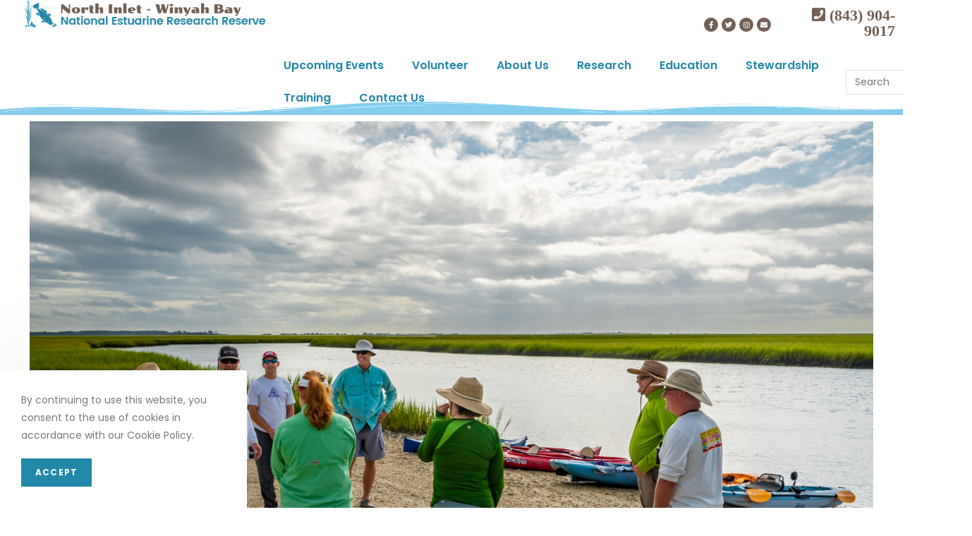

--- FILE ---
content_type: text/html; charset=UTF-8
request_url: https://northinlet.sc.edu/events/paddle-north-inlet-7/
body_size: 281390
content:
<!DOCTYPE html>
<html class="html" lang="en-US">
<head>
	<meta charset="UTF-8">
	<link rel="profile" href="https://gmpg.org/xfn/11">

	<title>Paddle North Inlet &#8211; North Inlet-Winyah Bay</title>
<meta name='robots' content='max-image-preview:large' />
	<style>img:is([sizes="auto" i], [sizes^="auto," i]) { contain-intrinsic-size: 3000px 1500px }</style>
	<meta name="viewport" content="width=device-width, initial-scale=1"><link rel='dns-prefetch' href='//fonts.googleapis.com' />
<link rel="alternate" type="application/rss+xml" title="North Inlet-Winyah Bay &raquo; Feed" href="https://northinlet.sc.edu/feed/" />
<link rel="alternate" type="application/rss+xml" title="North Inlet-Winyah Bay &raquo; Comments Feed" href="https://northinlet.sc.edu/comments/feed/" />
<script>
window._wpemojiSettings = {"baseUrl":"https:\/\/s.w.org\/images\/core\/emoji\/16.0.1\/72x72\/","ext":".png","svgUrl":"https:\/\/s.w.org\/images\/core\/emoji\/16.0.1\/svg\/","svgExt":".svg","source":{"concatemoji":"https:\/\/northinlet.sc.edu\/wp-includes\/js\/wp-emoji-release.min.js?ver=f50672604b394c4d01405a1d1d8cc9d8"}};
/*! This file is auto-generated */
!function(s,n){var o,i,e;function c(e){try{var t={supportTests:e,timestamp:(new Date).valueOf()};sessionStorage.setItem(o,JSON.stringify(t))}catch(e){}}function p(e,t,n){e.clearRect(0,0,e.canvas.width,e.canvas.height),e.fillText(t,0,0);var t=new Uint32Array(e.getImageData(0,0,e.canvas.width,e.canvas.height).data),a=(e.clearRect(0,0,e.canvas.width,e.canvas.height),e.fillText(n,0,0),new Uint32Array(e.getImageData(0,0,e.canvas.width,e.canvas.height).data));return t.every(function(e,t){return e===a[t]})}function u(e,t){e.clearRect(0,0,e.canvas.width,e.canvas.height),e.fillText(t,0,0);for(var n=e.getImageData(16,16,1,1),a=0;a<n.data.length;a++)if(0!==n.data[a])return!1;return!0}function f(e,t,n,a){switch(t){case"flag":return n(e,"\ud83c\udff3\ufe0f\u200d\u26a7\ufe0f","\ud83c\udff3\ufe0f\u200b\u26a7\ufe0f")?!1:!n(e,"\ud83c\udde8\ud83c\uddf6","\ud83c\udde8\u200b\ud83c\uddf6")&&!n(e,"\ud83c\udff4\udb40\udc67\udb40\udc62\udb40\udc65\udb40\udc6e\udb40\udc67\udb40\udc7f","\ud83c\udff4\u200b\udb40\udc67\u200b\udb40\udc62\u200b\udb40\udc65\u200b\udb40\udc6e\u200b\udb40\udc67\u200b\udb40\udc7f");case"emoji":return!a(e,"\ud83e\udedf")}return!1}function g(e,t,n,a){var r="undefined"!=typeof WorkerGlobalScope&&self instanceof WorkerGlobalScope?new OffscreenCanvas(300,150):s.createElement("canvas"),o=r.getContext("2d",{willReadFrequently:!0}),i=(o.textBaseline="top",o.font="600 32px Arial",{});return e.forEach(function(e){i[e]=t(o,e,n,a)}),i}function t(e){var t=s.createElement("script");t.src=e,t.defer=!0,s.head.appendChild(t)}"undefined"!=typeof Promise&&(o="wpEmojiSettingsSupports",i=["flag","emoji"],n.supports={everything:!0,everythingExceptFlag:!0},e=new Promise(function(e){s.addEventListener("DOMContentLoaded",e,{once:!0})}),new Promise(function(t){var n=function(){try{var e=JSON.parse(sessionStorage.getItem(o));if("object"==typeof e&&"number"==typeof e.timestamp&&(new Date).valueOf()<e.timestamp+604800&&"object"==typeof e.supportTests)return e.supportTests}catch(e){}return null}();if(!n){if("undefined"!=typeof Worker&&"undefined"!=typeof OffscreenCanvas&&"undefined"!=typeof URL&&URL.createObjectURL&&"undefined"!=typeof Blob)try{var e="postMessage("+g.toString()+"("+[JSON.stringify(i),f.toString(),p.toString(),u.toString()].join(",")+"));",a=new Blob([e],{type:"text/javascript"}),r=new Worker(URL.createObjectURL(a),{name:"wpTestEmojiSupports"});return void(r.onmessage=function(e){c(n=e.data),r.terminate(),t(n)})}catch(e){}c(n=g(i,f,p,u))}t(n)}).then(function(e){for(var t in e)n.supports[t]=e[t],n.supports.everything=n.supports.everything&&n.supports[t],"flag"!==t&&(n.supports.everythingExceptFlag=n.supports.everythingExceptFlag&&n.supports[t]);n.supports.everythingExceptFlag=n.supports.everythingExceptFlag&&!n.supports.flag,n.DOMReady=!1,n.readyCallback=function(){n.DOMReady=!0}}).then(function(){return e}).then(function(){var e;n.supports.everything||(n.readyCallback(),(e=n.source||{}).concatemoji?t(e.concatemoji):e.wpemoji&&e.twemoji&&(t(e.twemoji),t(e.wpemoji)))}))}((window,document),window._wpemojiSettings);
</script>
<link rel='stylesheet' id='mec-select2-style-css' href='https://northinlet.sc.edu/wp-content/plugins/modern-events-calendar/assets/packages/select2/select2.min.css?ver=6.1.6' media='all' />
<link rel='stylesheet' id='mec-font-icons-css' href='https://northinlet.sc.edu/wp-content/plugins/modern-events-calendar/assets/css/iconfonts.css?ver=f50672604b394c4d01405a1d1d8cc9d8' media='all' />
<link rel='stylesheet' id='mec-frontend-style-css' href='https://northinlet.sc.edu/wp-content/plugins/modern-events-calendar/assets/css/frontend.min.css?ver=6.1.6' media='all' />
<link rel='stylesheet' id='mec-tooltip-style-css' href='https://northinlet.sc.edu/wp-content/plugins/modern-events-calendar/assets/packages/tooltip/tooltip.css?ver=f50672604b394c4d01405a1d1d8cc9d8' media='all' />
<link rel='stylesheet' id='mec-tooltip-shadow-style-css' href='https://northinlet.sc.edu/wp-content/plugins/modern-events-calendar/assets/packages/tooltip/tooltipster-sideTip-shadow.min.css?ver=f50672604b394c4d01405a1d1d8cc9d8' media='all' />
<link rel='stylesheet' id='featherlight-css' href='https://northinlet.sc.edu/wp-content/plugins/modern-events-calendar/assets/packages/featherlight/featherlight.css?ver=f50672604b394c4d01405a1d1d8cc9d8' media='all' />
<link rel='stylesheet' id='mec-google-fonts-css' href='//fonts.googleapis.com/css?family=Montserrat%3A400%2C700%7CRoboto%3A100%2C300%2C400%2C700&#038;ver=6.8.3' media='all' />
<link rel='stylesheet' id='mec-lity-style-css' href='https://northinlet.sc.edu/wp-content/plugins/modern-events-calendar/assets/packages/lity/lity.min.css?ver=f50672604b394c4d01405a1d1d8cc9d8' media='all' />
<link rel='stylesheet' id='mec-general-calendar-style-css' href='https://northinlet.sc.edu/wp-content/plugins/modern-events-calendar/assets/css/mec-general-calendar.css?ver=f50672604b394c4d01405a1d1d8cc9d8' media='all' />
<link rel='stylesheet' id='oew-style-css' href='https://northinlet.sc.edu/wp-content/plugins/ocean-elementor-widgets/assets/css/style.min.css?ver=f50672604b394c4d01405a1d1d8cc9d8' media='all' />
<style id='wp-emoji-styles-inline-css'>

	img.wp-smiley, img.emoji {
		display: inline !important;
		border: none !important;
		box-shadow: none !important;
		height: 1em !important;
		width: 1em !important;
		margin: 0 0.07em !important;
		vertical-align: -0.1em !important;
		background: none !important;
		padding: 0 !important;
	}
</style>
<link rel='stylesheet' id='wp-block-library-css' href='https://northinlet.sc.edu/wp-includes/css/dist/block-library/style.min.css?ver=f50672604b394c4d01405a1d1d8cc9d8' media='all' />
<style id='wp-block-library-theme-inline-css'>
.wp-block-audio :where(figcaption){color:#555;font-size:13px;text-align:center}.is-dark-theme .wp-block-audio :where(figcaption){color:#ffffffa6}.wp-block-audio{margin:0 0 1em}.wp-block-code{border:1px solid #ccc;border-radius:4px;font-family:Menlo,Consolas,monaco,monospace;padding:.8em 1em}.wp-block-embed :where(figcaption){color:#555;font-size:13px;text-align:center}.is-dark-theme .wp-block-embed :where(figcaption){color:#ffffffa6}.wp-block-embed{margin:0 0 1em}.blocks-gallery-caption{color:#555;font-size:13px;text-align:center}.is-dark-theme .blocks-gallery-caption{color:#ffffffa6}:root :where(.wp-block-image figcaption){color:#555;font-size:13px;text-align:center}.is-dark-theme :root :where(.wp-block-image figcaption){color:#ffffffa6}.wp-block-image{margin:0 0 1em}.wp-block-pullquote{border-bottom:4px solid;border-top:4px solid;color:currentColor;margin-bottom:1.75em}.wp-block-pullquote cite,.wp-block-pullquote footer,.wp-block-pullquote__citation{color:currentColor;font-size:.8125em;font-style:normal;text-transform:uppercase}.wp-block-quote{border-left:.25em solid;margin:0 0 1.75em;padding-left:1em}.wp-block-quote cite,.wp-block-quote footer{color:currentColor;font-size:.8125em;font-style:normal;position:relative}.wp-block-quote:where(.has-text-align-right){border-left:none;border-right:.25em solid;padding-left:0;padding-right:1em}.wp-block-quote:where(.has-text-align-center){border:none;padding-left:0}.wp-block-quote.is-large,.wp-block-quote.is-style-large,.wp-block-quote:where(.is-style-plain){border:none}.wp-block-search .wp-block-search__label{font-weight:700}.wp-block-search__button{border:1px solid #ccc;padding:.375em .625em}:where(.wp-block-group.has-background){padding:1.25em 2.375em}.wp-block-separator.has-css-opacity{opacity:.4}.wp-block-separator{border:none;border-bottom:2px solid;margin-left:auto;margin-right:auto}.wp-block-separator.has-alpha-channel-opacity{opacity:1}.wp-block-separator:not(.is-style-wide):not(.is-style-dots){width:100px}.wp-block-separator.has-background:not(.is-style-dots){border-bottom:none;height:1px}.wp-block-separator.has-background:not(.is-style-wide):not(.is-style-dots){height:2px}.wp-block-table{margin:0 0 1em}.wp-block-table td,.wp-block-table th{word-break:normal}.wp-block-table :where(figcaption){color:#555;font-size:13px;text-align:center}.is-dark-theme .wp-block-table :where(figcaption){color:#ffffffa6}.wp-block-video :where(figcaption){color:#555;font-size:13px;text-align:center}.is-dark-theme .wp-block-video :where(figcaption){color:#ffffffa6}.wp-block-video{margin:0 0 1em}:root :where(.wp-block-template-part.has-background){margin-bottom:0;margin-top:0;padding:1.25em 2.375em}
</style>
<style id='classic-theme-styles-inline-css'>
/*! This file is auto-generated */
.wp-block-button__link{color:#fff;background-color:#32373c;border-radius:9999px;box-shadow:none;text-decoration:none;padding:calc(.667em + 2px) calc(1.333em + 2px);font-size:1.125em}.wp-block-file__button{background:#32373c;color:#fff;text-decoration:none}
</style>
<style id='global-styles-inline-css'>
:root{--wp--preset--aspect-ratio--square: 1;--wp--preset--aspect-ratio--4-3: 4/3;--wp--preset--aspect-ratio--3-4: 3/4;--wp--preset--aspect-ratio--3-2: 3/2;--wp--preset--aspect-ratio--2-3: 2/3;--wp--preset--aspect-ratio--16-9: 16/9;--wp--preset--aspect-ratio--9-16: 9/16;--wp--preset--color--black: #000000;--wp--preset--color--cyan-bluish-gray: #abb8c3;--wp--preset--color--white: #ffffff;--wp--preset--color--pale-pink: #f78da7;--wp--preset--color--vivid-red: #cf2e2e;--wp--preset--color--luminous-vivid-orange: #ff6900;--wp--preset--color--luminous-vivid-amber: #fcb900;--wp--preset--color--light-green-cyan: #7bdcb5;--wp--preset--color--vivid-green-cyan: #00d084;--wp--preset--color--pale-cyan-blue: #8ed1fc;--wp--preset--color--vivid-cyan-blue: #0693e3;--wp--preset--color--vivid-purple: #9b51e0;--wp--preset--gradient--vivid-cyan-blue-to-vivid-purple: linear-gradient(135deg,rgba(6,147,227,1) 0%,rgb(155,81,224) 100%);--wp--preset--gradient--light-green-cyan-to-vivid-green-cyan: linear-gradient(135deg,rgb(122,220,180) 0%,rgb(0,208,130) 100%);--wp--preset--gradient--luminous-vivid-amber-to-luminous-vivid-orange: linear-gradient(135deg,rgba(252,185,0,1) 0%,rgba(255,105,0,1) 100%);--wp--preset--gradient--luminous-vivid-orange-to-vivid-red: linear-gradient(135deg,rgba(255,105,0,1) 0%,rgb(207,46,46) 100%);--wp--preset--gradient--very-light-gray-to-cyan-bluish-gray: linear-gradient(135deg,rgb(238,238,238) 0%,rgb(169,184,195) 100%);--wp--preset--gradient--cool-to-warm-spectrum: linear-gradient(135deg,rgb(74,234,220) 0%,rgb(151,120,209) 20%,rgb(207,42,186) 40%,rgb(238,44,130) 60%,rgb(251,105,98) 80%,rgb(254,248,76) 100%);--wp--preset--gradient--blush-light-purple: linear-gradient(135deg,rgb(255,206,236) 0%,rgb(152,150,240) 100%);--wp--preset--gradient--blush-bordeaux: linear-gradient(135deg,rgb(254,205,165) 0%,rgb(254,45,45) 50%,rgb(107,0,62) 100%);--wp--preset--gradient--luminous-dusk: linear-gradient(135deg,rgb(255,203,112) 0%,rgb(199,81,192) 50%,rgb(65,88,208) 100%);--wp--preset--gradient--pale-ocean: linear-gradient(135deg,rgb(255,245,203) 0%,rgb(182,227,212) 50%,rgb(51,167,181) 100%);--wp--preset--gradient--electric-grass: linear-gradient(135deg,rgb(202,248,128) 0%,rgb(113,206,126) 100%);--wp--preset--gradient--midnight: linear-gradient(135deg,rgb(2,3,129) 0%,rgb(40,116,252) 100%);--wp--preset--font-size--small: 13px;--wp--preset--font-size--medium: 20px;--wp--preset--font-size--large: 36px;--wp--preset--font-size--x-large: 42px;--wp--preset--spacing--20: 0.44rem;--wp--preset--spacing--30: 0.67rem;--wp--preset--spacing--40: 1rem;--wp--preset--spacing--50: 1.5rem;--wp--preset--spacing--60: 2.25rem;--wp--preset--spacing--70: 3.38rem;--wp--preset--spacing--80: 5.06rem;--wp--preset--shadow--natural: 6px 6px 9px rgba(0, 0, 0, 0.2);--wp--preset--shadow--deep: 12px 12px 50px rgba(0, 0, 0, 0.4);--wp--preset--shadow--sharp: 6px 6px 0px rgba(0, 0, 0, 0.2);--wp--preset--shadow--outlined: 6px 6px 0px -3px rgba(255, 255, 255, 1), 6px 6px rgba(0, 0, 0, 1);--wp--preset--shadow--crisp: 6px 6px 0px rgba(0, 0, 0, 1);}:where(.is-layout-flex){gap: 0.5em;}:where(.is-layout-grid){gap: 0.5em;}body .is-layout-flex{display: flex;}.is-layout-flex{flex-wrap: wrap;align-items: center;}.is-layout-flex > :is(*, div){margin: 0;}body .is-layout-grid{display: grid;}.is-layout-grid > :is(*, div){margin: 0;}:where(.wp-block-columns.is-layout-flex){gap: 2em;}:where(.wp-block-columns.is-layout-grid){gap: 2em;}:where(.wp-block-post-template.is-layout-flex){gap: 1.25em;}:where(.wp-block-post-template.is-layout-grid){gap: 1.25em;}.has-black-color{color: var(--wp--preset--color--black) !important;}.has-cyan-bluish-gray-color{color: var(--wp--preset--color--cyan-bluish-gray) !important;}.has-white-color{color: var(--wp--preset--color--white) !important;}.has-pale-pink-color{color: var(--wp--preset--color--pale-pink) !important;}.has-vivid-red-color{color: var(--wp--preset--color--vivid-red) !important;}.has-luminous-vivid-orange-color{color: var(--wp--preset--color--luminous-vivid-orange) !important;}.has-luminous-vivid-amber-color{color: var(--wp--preset--color--luminous-vivid-amber) !important;}.has-light-green-cyan-color{color: var(--wp--preset--color--light-green-cyan) !important;}.has-vivid-green-cyan-color{color: var(--wp--preset--color--vivid-green-cyan) !important;}.has-pale-cyan-blue-color{color: var(--wp--preset--color--pale-cyan-blue) !important;}.has-vivid-cyan-blue-color{color: var(--wp--preset--color--vivid-cyan-blue) !important;}.has-vivid-purple-color{color: var(--wp--preset--color--vivid-purple) !important;}.has-black-background-color{background-color: var(--wp--preset--color--black) !important;}.has-cyan-bluish-gray-background-color{background-color: var(--wp--preset--color--cyan-bluish-gray) !important;}.has-white-background-color{background-color: var(--wp--preset--color--white) !important;}.has-pale-pink-background-color{background-color: var(--wp--preset--color--pale-pink) !important;}.has-vivid-red-background-color{background-color: var(--wp--preset--color--vivid-red) !important;}.has-luminous-vivid-orange-background-color{background-color: var(--wp--preset--color--luminous-vivid-orange) !important;}.has-luminous-vivid-amber-background-color{background-color: var(--wp--preset--color--luminous-vivid-amber) !important;}.has-light-green-cyan-background-color{background-color: var(--wp--preset--color--light-green-cyan) !important;}.has-vivid-green-cyan-background-color{background-color: var(--wp--preset--color--vivid-green-cyan) !important;}.has-pale-cyan-blue-background-color{background-color: var(--wp--preset--color--pale-cyan-blue) !important;}.has-vivid-cyan-blue-background-color{background-color: var(--wp--preset--color--vivid-cyan-blue) !important;}.has-vivid-purple-background-color{background-color: var(--wp--preset--color--vivid-purple) !important;}.has-black-border-color{border-color: var(--wp--preset--color--black) !important;}.has-cyan-bluish-gray-border-color{border-color: var(--wp--preset--color--cyan-bluish-gray) !important;}.has-white-border-color{border-color: var(--wp--preset--color--white) !important;}.has-pale-pink-border-color{border-color: var(--wp--preset--color--pale-pink) !important;}.has-vivid-red-border-color{border-color: var(--wp--preset--color--vivid-red) !important;}.has-luminous-vivid-orange-border-color{border-color: var(--wp--preset--color--luminous-vivid-orange) !important;}.has-luminous-vivid-amber-border-color{border-color: var(--wp--preset--color--luminous-vivid-amber) !important;}.has-light-green-cyan-border-color{border-color: var(--wp--preset--color--light-green-cyan) !important;}.has-vivid-green-cyan-border-color{border-color: var(--wp--preset--color--vivid-green-cyan) !important;}.has-pale-cyan-blue-border-color{border-color: var(--wp--preset--color--pale-cyan-blue) !important;}.has-vivid-cyan-blue-border-color{border-color: var(--wp--preset--color--vivid-cyan-blue) !important;}.has-vivid-purple-border-color{border-color: var(--wp--preset--color--vivid-purple) !important;}.has-vivid-cyan-blue-to-vivid-purple-gradient-background{background: var(--wp--preset--gradient--vivid-cyan-blue-to-vivid-purple) !important;}.has-light-green-cyan-to-vivid-green-cyan-gradient-background{background: var(--wp--preset--gradient--light-green-cyan-to-vivid-green-cyan) !important;}.has-luminous-vivid-amber-to-luminous-vivid-orange-gradient-background{background: var(--wp--preset--gradient--luminous-vivid-amber-to-luminous-vivid-orange) !important;}.has-luminous-vivid-orange-to-vivid-red-gradient-background{background: var(--wp--preset--gradient--luminous-vivid-orange-to-vivid-red) !important;}.has-very-light-gray-to-cyan-bluish-gray-gradient-background{background: var(--wp--preset--gradient--very-light-gray-to-cyan-bluish-gray) !important;}.has-cool-to-warm-spectrum-gradient-background{background: var(--wp--preset--gradient--cool-to-warm-spectrum) !important;}.has-blush-light-purple-gradient-background{background: var(--wp--preset--gradient--blush-light-purple) !important;}.has-blush-bordeaux-gradient-background{background: var(--wp--preset--gradient--blush-bordeaux) !important;}.has-luminous-dusk-gradient-background{background: var(--wp--preset--gradient--luminous-dusk) !important;}.has-pale-ocean-gradient-background{background: var(--wp--preset--gradient--pale-ocean) !important;}.has-electric-grass-gradient-background{background: var(--wp--preset--gradient--electric-grass) !important;}.has-midnight-gradient-background{background: var(--wp--preset--gradient--midnight) !important;}.has-small-font-size{font-size: var(--wp--preset--font-size--small) !important;}.has-medium-font-size{font-size: var(--wp--preset--font-size--medium) !important;}.has-large-font-size{font-size: var(--wp--preset--font-size--large) !important;}.has-x-large-font-size{font-size: var(--wp--preset--font-size--x-large) !important;}
:where(.wp-block-post-template.is-layout-flex){gap: 1.25em;}:where(.wp-block-post-template.is-layout-grid){gap: 1.25em;}
:where(.wp-block-columns.is-layout-flex){gap: 2em;}:where(.wp-block-columns.is-layout-grid){gap: 2em;}
:root :where(.wp-block-pullquote){font-size: 1.5em;line-height: 1.6;}
</style>
<link rel='stylesheet' id='ipanorama_ipanorama-css' href='https://northinlet.sc.edu/wp-content/plugins/ipanorama/lib/ipanorama.css?ver=1.3.8' media='all' />
<link rel='stylesheet' id='resmap-css' href='https://northinlet.sc.edu/wp-content/plugins/responsive-maps-plugin/includes/css/resmap.min.css?ver=4.6' media='all' />
<link rel='stylesheet' id='GSWPTS-frontend-css-css' href='https://northinlet.sc.edu/wp-content/plugins/sheets-to-wp-table-live-sync/assets/public/styles/frontend.min.css?ver=2.14.0' media='all' />
<link rel='stylesheet' id='srs-player-css-css' href='https://northinlet.sc.edu/wp-content/plugins/srs-player/public/css/srs-player-public.css?ver=1.0.16' media='all' />
<link rel='stylesheet' id='font-awesome-css' href='https://northinlet.sc.edu/wp-content/themes/oceanwp/assets/fonts/fontawesome/css/all.min.css?ver=5.15.1' media='all' />
<link rel='stylesheet' id='simple-line-icons-css' href='https://northinlet.sc.edu/wp-content/themes/oceanwp/assets/css/third/simple-line-icons.min.css?ver=2.4.0' media='all' />
<link rel='stylesheet' id='oceanwp-style-css' href='https://northinlet.sc.edu/wp-content/themes/oceanwp/assets/css/style.min.css?ver=3.4.3' media='all' />
<link rel='stylesheet' id='oceanwp-google-font-poppins-css' href='https://northinlet.sc.edu/wp-content/uploads/oceanwp-webfonts-css/bdaf458f0dad8331a5096ae4a9d1112f.css?ver=f50672604b394c4d01405a1d1d8cc9d8' media='all' />
<link rel='stylesheet' id='oceanwp-google-font-arizonia-css' href='https://northinlet.sc.edu/wp-content/uploads/oceanwp-webfonts-css/793a915dd2cf90106b747c124090db0d.css?ver=f50672604b394c4d01405a1d1d8cc9d8' media='all' />
<link rel='stylesheet' id='elementor-icons-css' href='https://northinlet.sc.edu/wp-content/plugins/elementor/assets/lib/eicons/css/elementor-icons.min.css?ver=5.14.0' media='all' />
<link rel='stylesheet' id='elementor-frontend-legacy-css' href='https://northinlet.sc.edu/wp-content/plugins/elementor/assets/css/frontend-legacy.min.css?ver=3.5.6' media='all' />
<link rel='stylesheet' id='elementor-frontend-css' href='https://northinlet.sc.edu/wp-content/plugins/elementor/assets/css/frontend.min.css?ver=3.5.6' media='all' />
<style id='elementor-frontend-inline-css'>
.elementor-22 .elementor-element.elementor-element-5b055263 > .elementor-container{min-height:135px;}.elementor-22 .elementor-element.elementor-element-5b055263:not(.elementor-motion-effects-element-type-background), .elementor-22 .elementor-element.elementor-element-5b055263 > .elementor-motion-effects-container > .elementor-motion-effects-layer{background-color:#ffffff;}.elementor-22 .elementor-element.elementor-element-5b055263{border-style:solid;border-width:0px 0px 0px 0px;border-color:rgba(80,91,84,0.38);transition:background 0.3s, border 0.3s, border-radius 0.3s, box-shadow 0.3s;}.elementor-22 .elementor-element.elementor-element-5b055263 > .elementor-background-overlay{transition:background 0.3s, border-radius 0.3s, opacity 0.3s;}.elementor-22 .elementor-element.elementor-element-5b055263 > .elementor-shape-bottom .elementor-shape-fill{fill:#84cded;}.elementor-22 .elementor-element.elementor-element-5b055263 > .elementor-shape-bottom svg{height:22px;}.elementor-bc-flex-widget .elementor-22 .elementor-element.elementor-element-54023529.elementor-column .elementor-column-wrap{align-items:flex-start;}.elementor-22 .elementor-element.elementor-element-54023529.elementor-column.elementor-element[data-element_type="column"] > .elementor-column-wrap.elementor-element-populated > .elementor-widget-wrap{align-content:flex-start;align-items:flex-start;}.elementor-22 .elementor-element.elementor-element-54023529 > .elementor-column-wrap > .elementor-widget-wrap > .elementor-widget:not(.elementor-widget__width-auto):not(.elementor-widget__width-initial):not(:last-child):not(.elementor-absolute){margin-bottom:0px;}.elementor-22 .elementor-element.elementor-element-54023529 > .elementor-element-populated{margin:0px 0px 0px 35px;--e-column-margin-right:0px;--e-column-margin-left:35px;}.elementor-22 .elementor-element.elementor-element-559369db{text-align:left;}.elementor-22 .elementor-element.elementor-element-5cc07113 > .elementor-column-wrap > .elementor-widget-wrap > .elementor-widget:not(.elementor-widget__width-auto):not(.elementor-widget__width-initial):not(:last-child):not(.elementor-absolute){margin-bottom:0px;}.elementor-22 .elementor-element.elementor-element-1d0a7fb7 > .elementor-container > .elementor-row > .elementor-column > .elementor-column-wrap > .elementor-widget-wrap{align-content:center;align-items:center;}.elementor-22 .elementor-element.elementor-element-222d0b8b{--grid-template-columns:repeat(0, auto);--icon-size:10px;--grid-column-gap:5px;--grid-row-gap:0px;}.elementor-22 .elementor-element.elementor-element-222d0b8b .elementor-widget-container{text-align:right;}.elementor-22 .elementor-element.elementor-element-222d0b8b .elementor-social-icon{background-color:#736056;}.elementor-bc-flex-widget .elementor-22 .elementor-element.elementor-element-72708cf6.elementor-column .elementor-column-wrap{align-items:center;}.elementor-22 .elementor-element.elementor-element-72708cf6.elementor-column.elementor-element[data-element_type="column"] > .elementor-column-wrap.elementor-element-populated > .elementor-widget-wrap{align-content:center;align-items:center;}.elementor-22 .elementor-element.elementor-element-72708cf6 > .elementor-column-wrap > .elementor-widget-wrap > .elementor-widget:not(.elementor-widget__width-auto):not(.elementor-widget__width-initial):not(:last-child):not(.elementor-absolute){margin-bottom:0px;}.elementor-22 .elementor-element.elementor-element-2f073cda{text-align:right;color:#736056;font-family:"Poppins", Sans-serif;}.elementor-22 .elementor-element.elementor-element-f7be474.elementor-column > .elementor-column-wrap > .elementor-widget-wrap{justify-content:flex-start;}.elementor-22 .elementor-element.elementor-element-f7be474 > .elementor-column-wrap > .elementor-widget-wrap > .elementor-widget:not(.elementor-widget__width-auto):not(.elementor-widget__width-initial):not(:last-child):not(.elementor-absolute){margin-bottom:0px;}.elementor-22 .elementor-element.elementor-element-e0badee .elementor-menu-toggle{margin:0 auto;}.elementor-22 .elementor-element.elementor-element-e0badee .elementor-nav-menu .elementor-item{font-family:"Poppins", Sans-serif;font-size:16px;font-weight:600;}.elementor-22 .elementor-element.elementor-element-e0badee .elementor-nav-menu--main .elementor-item{color:#2288a8;fill:#2288a8;}.elementor-22 .elementor-element.elementor-element-e0badee .elementor-nav-menu--main .elementor-item:hover,
					.elementor-22 .elementor-element.elementor-element-e0badee .elementor-nav-menu--main .elementor-item.elementor-item-active,
					.elementor-22 .elementor-element.elementor-element-e0badee .elementor-nav-menu--main .elementor-item.highlighted,
					.elementor-22 .elementor-element.elementor-element-e0badee .elementor-nav-menu--main .elementor-item:focus{color:#84cded;fill:#84cded;}.elementor-22 .elementor-element.elementor-element-e0badee .elementor-nav-menu--main:not(.e--pointer-framed) .elementor-item:before,
					.elementor-22 .elementor-element.elementor-element-e0badee .elementor-nav-menu--main:not(.e--pointer-framed) .elementor-item:after{background-color:#84cded;}.elementor-22 .elementor-element.elementor-element-e0badee .e--pointer-framed .elementor-item:before,
					.elementor-22 .elementor-element.elementor-element-e0badee .e--pointer-framed .elementor-item:after{border-color:#84cded;}.elementor-22 .elementor-element.elementor-element-e0badee .elementor-nav-menu--main .elementor-item.elementor-item-active{color:#736056;}.elementor-22 .elementor-element.elementor-element-e0badee .elementor-nav-menu--main:not(.e--pointer-framed) .elementor-item.elementor-item-active:before,
					.elementor-22 .elementor-element.elementor-element-e0badee .elementor-nav-menu--main:not(.e--pointer-framed) .elementor-item.elementor-item-active:after{background-color:#736056;}.elementor-22 .elementor-element.elementor-element-e0badee .e--pointer-framed .elementor-item.elementor-item-active:before,
					.elementor-22 .elementor-element.elementor-element-e0badee .e--pointer-framed .elementor-item.elementor-item-active:after{border-color:#736056;}.elementor-22 .elementor-element.elementor-element-e0badee .e--pointer-framed .elementor-item:before{border-width:2px;}.elementor-22 .elementor-element.elementor-element-e0badee .e--pointer-framed.e--animation-draw .elementor-item:before{border-width:0 0 2px 2px;}.elementor-22 .elementor-element.elementor-element-e0badee .e--pointer-framed.e--animation-draw .elementor-item:after{border-width:2px 2px 0 0;}.elementor-22 .elementor-element.elementor-element-e0badee .e--pointer-framed.e--animation-corners .elementor-item:before{border-width:2px 0 0 2px;}.elementor-22 .elementor-element.elementor-element-e0badee .e--pointer-framed.e--animation-corners .elementor-item:after{border-width:0 2px 2px 0;}.elementor-22 .elementor-element.elementor-element-e0badee .e--pointer-underline .elementor-item:after,
					 .elementor-22 .elementor-element.elementor-element-e0badee .e--pointer-overline .elementor-item:before,
					 .elementor-22 .elementor-element.elementor-element-e0badee .e--pointer-double-line .elementor-item:before,
					 .elementor-22 .elementor-element.elementor-element-e0badee .e--pointer-double-line .elementor-item:after{height:2px;}.elementor-22 .elementor-element.elementor-element-e0badee .elementor-nav-menu--dropdown a:hover,
					.elementor-22 .elementor-element.elementor-element-e0badee .elementor-nav-menu--dropdown a.elementor-item-active,
					.elementor-22 .elementor-element.elementor-element-e0badee .elementor-nav-menu--dropdown a.highlighted{background-color:#2288a8;}.elementor-22 .elementor-element.elementor-element-e0badee .elementor-nav-menu--dropdown a{padding-left:20px;padding-right:20px;}.elementor-bc-flex-widget .elementor-22 .elementor-element.elementor-element-e12e639.elementor-column .elementor-column-wrap{align-items:center;}.elementor-22 .elementor-element.elementor-element-e12e639.elementor-column.elementor-element[data-element_type="column"] > .elementor-column-wrap.elementor-element-populated > .elementor-widget-wrap{align-content:center;align-items:center;}.elementor-22 .elementor-element.elementor-element-e12e639 > .elementor-column-wrap > .elementor-widget-wrap > .elementor-widget:not(.elementor-widget__width-auto):not(.elementor-widget__width-initial):not(:last-child):not(.elementor-absolute){margin-bottom:0px;}.elementor-22 .elementor-element.elementor-element-008463d .oew-search-wrap{width:179px;}.elementor-22 .elementor-element.elementor-element-008463d .oceanwp-searchform, .elementor-22 .elementor-element.elementor-element-008463d .oceanwp-searchform input.field{min-height:1px;}.elementor-22 .elementor-element.elementor-element-008463d .oceanwp-searchform input.field{color:#59aec3;font-family:"Poppins", Sans-serif;}.elementor-22 .elementor-element.elementor-element-008463d .oceanwp-searchform button{font-size:12px;right:0px;color:#59aec3;}.elementor-22 .elementor-element.elementor-element-85a58cf{--grid-template-columns:repeat(0, auto);--icon-size:10px;--grid-column-gap:5px;--grid-row-gap:0px;}.elementor-22 .elementor-element.elementor-element-85a58cf .elementor-widget-container{text-align:center;}.elementor-22 .elementor-element.elementor-element-85a58cf .elementor-social-icon{background-color:#736056;}.elementor-22 .elementor-element.elementor-element-4cfb6e4e{text-align:right;color:#736056;font-family:"Hind Guntur", Sans-serif;}.elementor-22 .elementor-element.elementor-element-1384367d > .elementor-shape-bottom .elementor-shape-fill{fill:#84cded;}.elementor-22 .elementor-element.elementor-element-1384367d > .elementor-shape-bottom svg{height:25px;}.elementor-22 .elementor-element.elementor-element-e61f200 > .elementor-column-wrap > .elementor-widget-wrap > .elementor-widget:not(.elementor-widget__width-auto):not(.elementor-widget__width-initial):not(:last-child):not(.elementor-absolute){margin-bottom:0px;}.elementor-22 .elementor-element.elementor-element-eed3f96 .oceanwp-searchform, .elementor-22 .elementor-element.elementor-element-eed3f96 .oceanwp-searchform input.field{min-height:1px;}.elementor-22 .elementor-element.elementor-element-eed3f96 .oceanwp-searchform input.field{color:#59aec3;font-family:"Poppins", Sans-serif;}.elementor-22 .elementor-element.elementor-element-eed3f96 .oceanwp-searchform button{font-size:12px;right:0px;color:#59aec3;}.elementor-22 .elementor-element.elementor-element-c59a279{--grid-template-columns:repeat(0, auto);--icon-size:10px;--grid-column-gap:5px;--grid-row-gap:0px;}.elementor-22 .elementor-element.elementor-element-c59a279 .elementor-widget-container{text-align:center;}.elementor-22 .elementor-element.elementor-element-c59a279 .elementor-social-icon{background-color:#736056;}.elementor-22 .elementor-element.elementor-element-2bc3841{text-align:right;color:#736056;font-family:"Hind Guntur", Sans-serif;}.elementor-22 .elementor-element.elementor-element-d877dc2 > .elementor-shape-bottom .elementor-shape-fill{fill:#84cded;}.elementor-22 .elementor-element.elementor-element-d877dc2 > .elementor-shape-bottom svg{height:25px;}.elementor-22 .elementor-element.elementor-element-ad007cf > .elementor-column-wrap > .elementor-widget-wrap > .elementor-widget:not(.elementor-widget__width-auto):not(.elementor-widget__width-initial):not(:last-child):not(.elementor-absolute){margin-bottom:0px;}.elementor-22 .elementor-element.elementor-element-622fa2d .oceanwp-searchform, .elementor-22 .elementor-element.elementor-element-622fa2d .oceanwp-searchform input.field{min-height:1px;}.elementor-22 .elementor-element.elementor-element-622fa2d .oceanwp-searchform input.field{color:#59aec3;font-family:"Poppins", Sans-serif;}.elementor-22 .elementor-element.elementor-element-622fa2d .oceanwp-searchform button{font-size:12px;right:0px;color:#59aec3;}@media(max-width:1024px){.elementor-22 .elementor-element.elementor-element-559369db{text-align:center;}.elementor-22 .elementor-element.elementor-element-222d0b8b .elementor-widget-container{text-align:center;}.elementor-22 .elementor-element.elementor-element-222d0b8b{--icon-size:14px;}.elementor-22 .elementor-element.elementor-element-2f073cda{text-align:center;}.elementor-22 .elementor-element.elementor-element-65f656a2{text-align:left;}.elementor-22 .elementor-element.elementor-element-85a58cf .elementor-widget-container{text-align:right;}.elementor-22 .elementor-element.elementor-element-4cfb6e4e{text-align:center;}.elementor-22 .elementor-element.elementor-element-4e1876f1 > .elementor-element-populated{margin:-10px 0px 0px 17px;--e-column-margin-right:0px;--e-column-margin-left:17px;}.elementor-22 .elementor-element.elementor-element-eed3f96 > .elementor-widget-container{margin:0px 0px 11px 0px;}.elementor-22 .elementor-element.elementor-element-9629d2d{text-align:center;}.elementor-22 .elementor-element.elementor-element-c59a279 .elementor-widget-container{text-align:center;}.elementor-22 .elementor-element.elementor-element-2bc3841{text-align:center;}.elementor-22 .elementor-element.elementor-element-70eb630 > .elementor-element-populated{margin:-10px 0px 0px 17px;--e-column-margin-right:0px;--e-column-margin-left:17px;}.elementor-22 .elementor-element.elementor-element-622fa2d > .elementor-widget-container{margin:0px 0px 11px 0px;}}@media(max-width:767px){.elementor-22 .elementor-element.elementor-element-222d0b8b .elementor-widget-container{text-align:center;}.elementor-22 .elementor-element.elementor-element-222d0b8b{--icon-size:14px;}.elementor-22 .elementor-element.elementor-element-2f073cda{text-align:center;}.elementor-22 .elementor-element.elementor-element-65f656a2{text-align:center;}.elementor-22 .elementor-element.elementor-element-1a606cf{width:50%;}.elementor-22 .elementor-element.elementor-element-85a58cf .elementor-widget-container{text-align:center;}.elementor-22 .elementor-element.elementor-element-f6df342{width:50%;}.elementor-22 .elementor-element.elementor-element-4cfb6e4e{text-align:center;}.elementor-22 .elementor-element.elementor-element-4e1876f1{width:50%;}.elementor-22 .elementor-element.elementor-element-5c09fe6 > .elementor-widget-container{margin:-10px 0px 0px 0px;}.elementor-22 .elementor-element.elementor-element-e61f200{width:50%;}.elementor-bc-flex-widget .elementor-22 .elementor-element.elementor-element-e61f200.elementor-column .elementor-column-wrap{align-items:center;}.elementor-22 .elementor-element.elementor-element-e61f200.elementor-column.elementor-element[data-element_type="column"] > .elementor-column-wrap.elementor-element-populated > .elementor-widget-wrap{align-content:center;align-items:center;}.elementor-22 .elementor-element.elementor-element-e61f200.elementor-column > .elementor-column-wrap > .elementor-widget-wrap{justify-content:center;}.elementor-22 .elementor-element.elementor-element-eed3f96 .oew-search-wrap{width:150px;}.elementor-22 .elementor-element.elementor-element-eed3f96 > .elementor-widget-container{margin:0px 0px 20px 0px;}.elementor-22 .elementor-element.elementor-element-9629d2d{text-align:center;}.elementor-22 .elementor-element.elementor-element-c59a279 .elementor-widget-container{text-align:center;}.elementor-22 .elementor-element.elementor-element-2bc3841{text-align:center;}.elementor-22 .elementor-element.elementor-element-70eb630{width:50%;}.elementor-22 .elementor-element.elementor-element-a78dea1 > .elementor-widget-container{margin:-10px 0px 0px 0px;}.elementor-22 .elementor-element.elementor-element-ad007cf{width:50%;}.elementor-bc-flex-widget .elementor-22 .elementor-element.elementor-element-ad007cf.elementor-column .elementor-column-wrap{align-items:center;}.elementor-22 .elementor-element.elementor-element-ad007cf.elementor-column.elementor-element[data-element_type="column"] > .elementor-column-wrap.elementor-element-populated > .elementor-widget-wrap{align-content:center;align-items:center;}.elementor-22 .elementor-element.elementor-element-ad007cf.elementor-column > .elementor-column-wrap > .elementor-widget-wrap{justify-content:center;}.elementor-22 .elementor-element.elementor-element-622fa2d .oew-search-wrap{width:150px;}.elementor-22 .elementor-element.elementor-element-622fa2d > .elementor-widget-container{margin:0px 0px 20px 0px;}}@media(min-width:768px){.elementor-22 .elementor-element.elementor-element-54023529{width:29.852%;}.elementor-22 .elementor-element.elementor-element-5cc07113{width:70.148%;}.elementor-22 .elementor-element.elementor-element-2bb7985a{width:80.294%;}.elementor-22 .elementor-element.elementor-element-72708cf6{width:19.642%;}.elementor-22 .elementor-element.elementor-element-f7be474{width:91%;}.elementor-22 .elementor-element.elementor-element-e12e639{width:8.998%;}}@media(max-width:1024px) and (min-width:768px){.elementor-22 .elementor-element.elementor-element-1de0639d{width:45%;}.elementor-22 .elementor-element.elementor-element-1a606cf{width:20%;}.elementor-22 .elementor-element.elementor-element-4e1876f1{width:50%;}.elementor-22 .elementor-element.elementor-element-e61f200{width:50%;}.elementor-22 .elementor-element.elementor-element-70eb630{width:50%;}.elementor-22 .elementor-element.elementor-element-ad007cf{width:50%;}}
.elementor-156 .elementor-element.elementor-element-24ef0ea2 > .elementor-container{min-height:0px;}.elementor-156 .elementor-element.elementor-element-a793c9d > .elementor-column-wrap > .elementor-widget-wrap > .elementor-widget:not(.elementor-widget__width-auto):not(.elementor-widget__width-initial):not(:last-child):not(.elementor-absolute){margin-bottom:0px;}.elementor-156 .elementor-element.elementor-element-46f5a63b > .elementor-column-wrap > .elementor-widget-wrap > .elementor-widget:not(.elementor-widget__width-auto):not(.elementor-widget__width-initial):not(:last-child):not(.elementor-absolute){margin-bottom:0px;}.elementor-156 .elementor-element.elementor-element-7c27d581 > .elementor-column-wrap > .elementor-widget-wrap > .elementor-widget:not(.elementor-widget__width-auto):not(.elementor-widget__width-initial):not(:last-child):not(.elementor-absolute){margin-bottom:0px;}.elementor-156 .elementor-element.elementor-element-444bb776 > .elementor-column-wrap > .elementor-widget-wrap > .elementor-widget:not(.elementor-widget__width-auto):not(.elementor-widget__width-initial):not(:last-child):not(.elementor-absolute){margin-bottom:0px;}.elementor-156 .elementor-element.elementor-element-1c4cd2f7 > .elementor-column-wrap > .elementor-widget-wrap > .elementor-widget:not(.elementor-widget__width-auto):not(.elementor-widget__width-initial):not(:last-child):not(.elementor-absolute){margin-bottom:0px;}
.elementor-kit-5398{--e-global-color-primary:#736056;--e-global-color-secondary:#2288A8;--e-global-color-text:#7A7A7A;--e-global-color-accent:#6D8836;--e-global-color-d09dbd6:#54595F;--e-global-color-3f5bedfe:#84CDED;--e-global-color-68008ccd:#DAD4DA;--e-global-color-2b212bc4:#000;--e-global-color-242fead1:#FFF;--e-global-typography-primary-font-family:"Poller One";--e-global-typography-primary-font-weight:400;--e-global-typography-secondary-font-family:"Poppins";--e-global-typography-secondary-font-weight:400;--e-global-typography-text-font-family:"Poppins";--e-global-typography-text-font-weight:400;--e-global-typography-accent-font-family:"Poppins";--e-global-typography-accent-font-weight:500;}.elementor-section.elementor-section-boxed > .elementor-container{max-width:1140px;}{}h1.entry-title{display:var(--page-title-display);}.elementor-kit-5398 e-page-transition{background-color:#FFBC7D;}@media(max-width:1024px){.elementor-section.elementor-section-boxed > .elementor-container{max-width:1024px;}}@media(max-width:767px){.elementor-section.elementor-section-boxed > .elementor-container{max-width:767px;}}
.elementor-widget-heading .elementor-heading-title{color:var( --e-global-color-primary );font-family:var( --e-global-typography-primary-font-family ), Sans-serif;font-weight:var( --e-global-typography-primary-font-weight );}.elementor-widget-image .widget-image-caption{color:var( --e-global-color-text );font-family:var( --e-global-typography-text-font-family ), Sans-serif;font-weight:var( --e-global-typography-text-font-weight );}.elementor-widget-text-editor{color:var( --e-global-color-text );font-family:var( --e-global-typography-text-font-family ), Sans-serif;font-weight:var( --e-global-typography-text-font-weight );}.elementor-widget-text-editor.elementor-drop-cap-view-stacked .elementor-drop-cap{background-color:var( --e-global-color-primary );}.elementor-widget-text-editor.elementor-drop-cap-view-framed .elementor-drop-cap, .elementor-widget-text-editor.elementor-drop-cap-view-default .elementor-drop-cap{color:var( --e-global-color-primary );border-color:var( --e-global-color-primary );}.elementor-widget-button .elementor-button{font-family:var( --e-global-typography-accent-font-family ), Sans-serif;font-weight:var( --e-global-typography-accent-font-weight );background-color:var( --e-global-color-accent );}.elementor-widget-divider{--divider-color:var( --e-global-color-secondary );}.elementor-widget-divider .elementor-divider__text{color:var( --e-global-color-secondary );font-family:var( --e-global-typography-secondary-font-family ), Sans-serif;font-weight:var( --e-global-typography-secondary-font-weight );}.elementor-widget-divider.elementor-view-stacked .elementor-icon{background-color:var( --e-global-color-secondary );}.elementor-widget-divider.elementor-view-framed .elementor-icon, .elementor-widget-divider.elementor-view-default .elementor-icon{color:var( --e-global-color-secondary );border-color:var( --e-global-color-secondary );}.elementor-widget-divider.elementor-view-framed .elementor-icon, .elementor-widget-divider.elementor-view-default .elementor-icon svg{fill:var( --e-global-color-secondary );}.elementor-widget-image-box .elementor-image-box-title{color:var( --e-global-color-primary );font-family:var( --e-global-typography-primary-font-family ), Sans-serif;font-weight:var( --e-global-typography-primary-font-weight );}.elementor-widget-image-box .elementor-image-box-description{color:var( --e-global-color-text );font-family:var( --e-global-typography-text-font-family ), Sans-serif;font-weight:var( --e-global-typography-text-font-weight );}.elementor-widget-icon.elementor-view-stacked .elementor-icon{background-color:var( --e-global-color-primary );}.elementor-widget-icon.elementor-view-framed .elementor-icon, .elementor-widget-icon.elementor-view-default .elementor-icon{color:var( --e-global-color-primary );border-color:var( --e-global-color-primary );}.elementor-widget-icon.elementor-view-framed .elementor-icon, .elementor-widget-icon.elementor-view-default .elementor-icon svg{fill:var( --e-global-color-primary );}.elementor-widget-icon-box.elementor-view-stacked .elementor-icon{background-color:var( --e-global-color-primary );}.elementor-widget-icon-box.elementor-view-framed .elementor-icon, .elementor-widget-icon-box.elementor-view-default .elementor-icon{fill:var( --e-global-color-primary );color:var( --e-global-color-primary );border-color:var( --e-global-color-primary );}.elementor-widget-icon-box .elementor-icon-box-title{color:var( --e-global-color-primary );}.elementor-widget-icon-box .elementor-icon-box-title, .elementor-widget-icon-box .elementor-icon-box-title a{font-family:var( --e-global-typography-primary-font-family ), Sans-serif;font-weight:var( --e-global-typography-primary-font-weight );}.elementor-widget-icon-box .elementor-icon-box-description{color:var( --e-global-color-text );font-family:var( --e-global-typography-text-font-family ), Sans-serif;font-weight:var( --e-global-typography-text-font-weight );}.elementor-widget-star-rating .elementor-star-rating__title{color:var( --e-global-color-text );font-family:var( --e-global-typography-text-font-family ), Sans-serif;font-weight:var( --e-global-typography-text-font-weight );}.elementor-widget-image-gallery .gallery-item .gallery-caption{font-family:var( --e-global-typography-accent-font-family ), Sans-serif;font-weight:var( --e-global-typography-accent-font-weight );}.elementor-widget-icon-list .elementor-icon-list-item:not(:last-child):after{border-color:var( --e-global-color-text );}.elementor-widget-icon-list .elementor-icon-list-icon i{color:var( --e-global-color-primary );}.elementor-widget-icon-list .elementor-icon-list-icon svg{fill:var( --e-global-color-primary );}.elementor-widget-icon-list .elementor-icon-list-text{color:var( --e-global-color-secondary );}.elementor-widget-icon-list .elementor-icon-list-item > .elementor-icon-list-text, .elementor-widget-icon-list .elementor-icon-list-item > a{font-family:var( --e-global-typography-text-font-family ), Sans-serif;font-weight:var( --e-global-typography-text-font-weight );}.elementor-widget-counter .elementor-counter-number-wrapper{color:var( --e-global-color-primary );font-family:var( --e-global-typography-primary-font-family ), Sans-serif;font-weight:var( --e-global-typography-primary-font-weight );}.elementor-widget-counter .elementor-counter-title{color:var( --e-global-color-secondary );font-family:var( --e-global-typography-secondary-font-family ), Sans-serif;font-weight:var( --e-global-typography-secondary-font-weight );}.elementor-widget-progress .elementor-progress-wrapper .elementor-progress-bar{background-color:var( --e-global-color-primary );}.elementor-widget-progress .elementor-title{color:var( --e-global-color-primary );font-family:var( --e-global-typography-text-font-family ), Sans-serif;font-weight:var( --e-global-typography-text-font-weight );}.elementor-widget-testimonial .elementor-testimonial-content{color:var( --e-global-color-text );font-family:var( --e-global-typography-text-font-family ), Sans-serif;font-weight:var( --e-global-typography-text-font-weight );}.elementor-widget-testimonial .elementor-testimonial-name{color:var( --e-global-color-primary );font-family:var( --e-global-typography-primary-font-family ), Sans-serif;font-weight:var( --e-global-typography-primary-font-weight );}.elementor-widget-testimonial .elementor-testimonial-job{color:var( --e-global-color-secondary );font-family:var( --e-global-typography-secondary-font-family ), Sans-serif;font-weight:var( --e-global-typography-secondary-font-weight );}.elementor-widget-tabs .elementor-tab-title, .elementor-widget-tabs .elementor-tab-title a{color:var( --e-global-color-primary );}.elementor-widget-tabs .elementor-tab-title.elementor-active,
					 .elementor-widget-tabs .elementor-tab-title.elementor-active a{color:var( --e-global-color-accent );}.elementor-widget-tabs .elementor-tab-title{font-family:var( --e-global-typography-primary-font-family ), Sans-serif;font-weight:var( --e-global-typography-primary-font-weight );}.elementor-widget-tabs .elementor-tab-content{color:var( --e-global-color-text );font-family:var( --e-global-typography-text-font-family ), Sans-serif;font-weight:var( --e-global-typography-text-font-weight );}.elementor-widget-accordion .elementor-accordion-icon, .elementor-widget-accordion .elementor-accordion-title{color:var( --e-global-color-primary );}.elementor-widget-accordion .elementor-accordion-icon svg{fill:var( --e-global-color-primary );}.elementor-widget-accordion .elementor-active .elementor-accordion-icon, .elementor-widget-accordion .elementor-active .elementor-accordion-title{color:var( --e-global-color-accent );}.elementor-widget-accordion .elementor-active .elementor-accordion-icon svg{fill:var( --e-global-color-accent );}.elementor-widget-accordion .elementor-accordion-title{font-family:var( --e-global-typography-primary-font-family ), Sans-serif;font-weight:var( --e-global-typography-primary-font-weight );}.elementor-widget-accordion .elementor-tab-content{color:var( --e-global-color-text );font-family:var( --e-global-typography-text-font-family ), Sans-serif;font-weight:var( --e-global-typography-text-font-weight );}.elementor-widget-toggle .elementor-toggle-title, .elementor-widget-toggle .elementor-toggle-icon{color:var( --e-global-color-primary );}.elementor-widget-toggle .elementor-toggle-icon svg{fill:var( --e-global-color-primary );}.elementor-widget-toggle .elementor-tab-title.elementor-active a, .elementor-widget-toggle .elementor-tab-title.elementor-active .elementor-toggle-icon{color:var( --e-global-color-accent );}.elementor-widget-toggle .elementor-toggle-title{font-family:var( --e-global-typography-primary-font-family ), Sans-serif;font-weight:var( --e-global-typography-primary-font-weight );}.elementor-widget-toggle .elementor-tab-content{color:var( --e-global-color-text );font-family:var( --e-global-typography-text-font-family ), Sans-serif;font-weight:var( --e-global-typography-text-font-weight );}.elementor-widget-alert .elementor-alert-title{font-family:var( --e-global-typography-primary-font-family ), Sans-serif;font-weight:var( --e-global-typography-primary-font-weight );}.elementor-widget-alert .elementor-alert-description{font-family:var( --e-global-typography-text-font-family ), Sans-serif;font-weight:var( --e-global-typography-text-font-weight );}.elementor-widget-oew-alert .oew-alert-heading{font-family:var( --e-global-typography-primary-font-family ), Sans-serif;font-weight:var( --e-global-typography-primary-font-weight );}.elementor-widget-oew-alert .oew-alert-content{font-family:var( --e-global-typography-text-font-family ), Sans-serif;font-weight:var( --e-global-typography-text-font-weight );}.elementor-widget-oew-blog-carousel .oew-carousel .entry-title{font-family:var( --e-global-typography-primary-font-family ), Sans-serif;font-weight:var( --e-global-typography-primary-font-weight );}.elementor-widget-oew-blog-carousel ul.meta{font-family:var( --e-global-typography-primary-font-family ), Sans-serif;font-weight:var( --e-global-typography-primary-font-weight );}.elementor-widget-oew-blog-carousel .oew-carousel .oew-carousel-entry-excerpt{font-family:var( --e-global-typography-primary-font-family ), Sans-serif;font-weight:var( --e-global-typography-primary-font-weight );}.elementor-widget-oew-blog-carousel .oew-carousel .readmore-btn a{font-family:var( --e-global-typography-primary-font-family ), Sans-serif;font-weight:var( --e-global-typography-primary-font-weight );}.elementor-widget-oew-blog-grid .oew-blog-grid .oew-grid-media .overlay-btn{font-family:var( --e-global-typography-primary-font-family ), Sans-serif;font-weight:var( --e-global-typography-primary-font-weight );}.elementor-widget-oew-blog-grid .oew-blog-grid .oew-grid-details .oew-grid-title{font-family:var( --e-global-typography-primary-font-family ), Sans-serif;font-weight:var( --e-global-typography-primary-font-weight );}.elementor-widget-oew-blog-grid .oew-blog-grid .oew-grid-details .oew-grid-excerpt{font-family:var( --e-global-typography-primary-font-family ), Sans-serif;font-weight:var( --e-global-typography-primary-font-weight );}.elementor-widget-oew-blog-grid .oew-blog-grid .oew-grid-meta{font-family:var( --e-global-typography-primary-font-family ), Sans-serif;font-weight:var( --e-global-typography-primary-font-weight );}.elementor-widget-oew-logged-in-out .oew-login-link{font-family:var( --e-global-typography-primary-font-family ), Sans-serif;font-weight:var( --e-global-typography-primary-font-weight );}.elementor-widget-oew-nav #site-navigation-wrap .dropdown-menu > li > a,.elementor-widget-oew-nav #site-navigation-wrap .fs-dropdown-menu > li > a,.elementor-widget-oew-nav #oceanwp-mobile-menu-icon a{font-family:var( --e-global-typography-primary-font-family ), Sans-serif;font-weight:var( --e-global-typography-primary-font-weight );}.elementor-widget-oew-nav .dropdown-menu .sub-menu,.elementor-widget-oew-nav #searchform-dropdown,.elementor-widget-oew-nav #current-shop-items-dropdown{font-family:var( --e-global-typography-primary-font-family ), Sans-serif;font-weight:var( --e-global-typography-primary-font-weight );}.elementor-widget-oew-newsletter .oew-newsletter-form-wrap input{font-family:var( --e-global-typography-primary-font-family ), Sans-serif;font-weight:var( --e-global-typography-primary-font-weight );}.elementor-widget-oew-newsletter .oew-newsletter-form-button{font-family:var( --e-global-typography-secondary-font-family ), Sans-serif;font-weight:var( --e-global-typography-secondary-font-weight );}.elementor-widget-oew-pricing .oew-pricing-header{font-family:var( --e-global-typography-primary-font-family ), Sans-serif;font-weight:var( --e-global-typography-primary-font-weight );}.elementor-widget-oew-pricing .oew-pricing-cost .oew-pricing-amount{font-family:var( --e-global-typography-primary-font-family ), Sans-serif;font-weight:var( --e-global-typography-primary-font-weight );}.elementor-widget-oew-pricing .oew-pricing-per{font-family:var( --e-global-typography-primary-font-family ), Sans-serif;font-weight:var( --e-global-typography-primary-font-weight );}.elementor-widget-oew-pricing .oew-pricing-content{font-family:var( --e-global-typography-primary-font-family ), Sans-serif;font-weight:var( --e-global-typography-primary-font-weight );}.elementor-widget-oew-pricing .oew-pricing-button .button{font-family:var( --e-global-typography-primary-font-family ), Sans-serif;font-weight:var( --e-global-typography-primary-font-weight );}.elementor-widget-oew-search .oceanwp-searchform input.field{font-family:var( --e-global-typography-primary-font-family ), Sans-serif;font-weight:var( --e-global-typography-primary-font-weight );}.elementor-widget-oew-search .oew-search-wrap .oew-search-results ul li a{font-family:var( --e-global-typography-primary-font-family ), Sans-serif;font-weight:var( --e-global-typography-primary-font-weight );}.elementor-widget-oew-search .oew-search-wrap .oew-no-search-results h6{font-family:var( --e-global-typography-primary-font-family ), Sans-serif;font-weight:var( --e-global-typography-primary-font-weight );}.elementor-widget-oew-search .oew-search-wrap .oew-no-search-results p{font-family:var( --e-global-typography-primary-font-family ), Sans-serif;font-weight:var( --e-global-typography-primary-font-weight );}.elementor-widget-oew-skillbar .oew-skillbar{font-family:var( --e-global-typography-primary-font-family ), Sans-serif;font-weight:var( --e-global-typography-primary-font-weight );}.elementor-widget-text-path{font-family:var( --e-global-typography-text-font-family ), Sans-serif;font-weight:var( --e-global-typography-text-font-weight );}.elementor-widget-theme-site-logo .widget-image-caption{color:var( --e-global-color-text );font-family:var( --e-global-typography-text-font-family ), Sans-serif;font-weight:var( --e-global-typography-text-font-weight );}.elementor-widget-theme-site-title .elementor-heading-title{color:var( --e-global-color-primary );font-family:var( --e-global-typography-primary-font-family ), Sans-serif;font-weight:var( --e-global-typography-primary-font-weight );}.elementor-widget-theme-page-title .elementor-heading-title{color:var( --e-global-color-primary );font-family:var( --e-global-typography-primary-font-family ), Sans-serif;font-weight:var( --e-global-typography-primary-font-weight );}.elementor-widget-theme-post-title .elementor-heading-title{color:var( --e-global-color-primary );font-family:var( --e-global-typography-primary-font-family ), Sans-serif;font-weight:var( --e-global-typography-primary-font-weight );}.elementor-widget-theme-post-excerpt .elementor-widget-container{color:var( --e-global-color-text );font-family:var( --e-global-typography-text-font-family ), Sans-serif;font-weight:var( --e-global-typography-text-font-weight );}.elementor-widget-theme-post-content{color:var( --e-global-color-text );font-family:var( --e-global-typography-text-font-family ), Sans-serif;font-weight:var( --e-global-typography-text-font-weight );}.elementor-widget-theme-post-featured-image .widget-image-caption{color:var( --e-global-color-text );font-family:var( --e-global-typography-text-font-family ), Sans-serif;font-weight:var( --e-global-typography-text-font-weight );}.elementor-widget-theme-archive-title .elementor-heading-title{color:var( --e-global-color-primary );font-family:var( --e-global-typography-primary-font-family ), Sans-serif;font-weight:var( --e-global-typography-primary-font-weight );}.elementor-widget-archive-posts .elementor-post__title, .elementor-widget-archive-posts .elementor-post__title a{color:var( --e-global-color-secondary );font-family:var( --e-global-typography-primary-font-family ), Sans-serif;font-weight:var( --e-global-typography-primary-font-weight );}.elementor-widget-archive-posts .elementor-post__meta-data{font-family:var( --e-global-typography-secondary-font-family ), Sans-serif;font-weight:var( --e-global-typography-secondary-font-weight );}.elementor-widget-archive-posts .elementor-post__excerpt p{font-family:var( --e-global-typography-text-font-family ), Sans-serif;font-weight:var( --e-global-typography-text-font-weight );}.elementor-widget-archive-posts .elementor-post__read-more{color:var( --e-global-color-accent );}.elementor-widget-archive-posts a.elementor-post__read-more{font-family:var( --e-global-typography-accent-font-family ), Sans-serif;font-weight:var( --e-global-typography-accent-font-weight );}.elementor-widget-archive-posts .elementor-post__card .elementor-post__badge{background-color:var( --e-global-color-accent );font-family:var( --e-global-typography-accent-font-family ), Sans-serif;font-weight:var( --e-global-typography-accent-font-weight );}.elementor-widget-archive-posts .elementor-pagination{font-family:var( --e-global-typography-secondary-font-family ), Sans-serif;font-weight:var( --e-global-typography-secondary-font-weight );}.elementor-widget-archive-posts .elementor-button{font-family:var( --e-global-typography-accent-font-family ), Sans-serif;font-weight:var( --e-global-typography-accent-font-weight );background-color:var( --e-global-color-accent );}.elementor-widget-archive-posts .e-load-more-message{font-family:var( --e-global-typography-secondary-font-family ), Sans-serif;font-weight:var( --e-global-typography-secondary-font-weight );}.elementor-widget-archive-posts .elementor-posts-nothing-found{color:var( --e-global-color-text );font-family:var( --e-global-typography-text-font-family ), Sans-serif;font-weight:var( --e-global-typography-text-font-weight );}.elementor-widget-posts .elementor-post__title, .elementor-widget-posts .elementor-post__title a{color:var( --e-global-color-secondary );font-family:var( --e-global-typography-primary-font-family ), Sans-serif;font-weight:var( --e-global-typography-primary-font-weight );}.elementor-widget-posts .elementor-post__meta-data{font-family:var( --e-global-typography-secondary-font-family ), Sans-serif;font-weight:var( --e-global-typography-secondary-font-weight );}.elementor-widget-posts .elementor-post__excerpt p{font-family:var( --e-global-typography-text-font-family ), Sans-serif;font-weight:var( --e-global-typography-text-font-weight );}.elementor-widget-posts .elementor-post__read-more{color:var( --e-global-color-accent );}.elementor-widget-posts a.elementor-post__read-more{font-family:var( --e-global-typography-accent-font-family ), Sans-serif;font-weight:var( --e-global-typography-accent-font-weight );}.elementor-widget-posts .elementor-post__card .elementor-post__badge{background-color:var( --e-global-color-accent );font-family:var( --e-global-typography-accent-font-family ), Sans-serif;font-weight:var( --e-global-typography-accent-font-weight );}.elementor-widget-posts .elementor-pagination{font-family:var( --e-global-typography-secondary-font-family ), Sans-serif;font-weight:var( --e-global-typography-secondary-font-weight );}.elementor-widget-posts .elementor-button{font-family:var( --e-global-typography-accent-font-family ), Sans-serif;font-weight:var( --e-global-typography-accent-font-weight );background-color:var( --e-global-color-accent );}.elementor-widget-posts .e-load-more-message{font-family:var( --e-global-typography-secondary-font-family ), Sans-serif;font-weight:var( --e-global-typography-secondary-font-weight );}.elementor-widget-portfolio a .elementor-portfolio-item__overlay{background-color:var( --e-global-color-accent );}.elementor-widget-portfolio .elementor-portfolio-item__title{font-family:var( --e-global-typography-primary-font-family ), Sans-serif;font-weight:var( --e-global-typography-primary-font-weight );}.elementor-widget-portfolio .elementor-portfolio__filter{color:var( --e-global-color-text );font-family:var( --e-global-typography-primary-font-family ), Sans-serif;font-weight:var( --e-global-typography-primary-font-weight );}.elementor-widget-portfolio .elementor-portfolio__filter.elementor-active{color:var( --e-global-color-primary );}.elementor-widget-gallery .elementor-gallery-item__title{font-family:var( --e-global-typography-primary-font-family ), Sans-serif;font-weight:var( --e-global-typography-primary-font-weight );}.elementor-widget-gallery .elementor-gallery-item__description{font-family:var( --e-global-typography-text-font-family ), Sans-serif;font-weight:var( --e-global-typography-text-font-weight );}.elementor-widget-gallery{--galleries-title-color-normal:var( --e-global-color-primary );--galleries-title-color-hover:var( --e-global-color-secondary );--galleries-pointer-bg-color-hover:var( --e-global-color-accent );--gallery-title-color-active:var( --e-global-color-secondary );--galleries-pointer-bg-color-active:var( --e-global-color-accent );}.elementor-widget-gallery .elementor-gallery-title{font-family:var( --e-global-typography-primary-font-family ), Sans-serif;font-weight:var( --e-global-typography-primary-font-weight );}.elementor-widget-form .elementor-field-group > label, .elementor-widget-form .elementor-field-subgroup label{color:var( --e-global-color-text );}.elementor-widget-form .elementor-field-group > label{font-family:var( --e-global-typography-text-font-family ), Sans-serif;font-weight:var( --e-global-typography-text-font-weight );}.elementor-widget-form .elementor-field-type-html{color:var( --e-global-color-text );font-family:var( --e-global-typography-text-font-family ), Sans-serif;font-weight:var( --e-global-typography-text-font-weight );}.elementor-widget-form .elementor-field-group .elementor-field{color:var( --e-global-color-text );}.elementor-widget-form .elementor-field-group .elementor-field, .elementor-widget-form .elementor-field-subgroup label{font-family:var( --e-global-typography-text-font-family ), Sans-serif;font-weight:var( --e-global-typography-text-font-weight );}.elementor-widget-form .elementor-button{font-family:var( --e-global-typography-accent-font-family ), Sans-serif;font-weight:var( --e-global-typography-accent-font-weight );}.elementor-widget-form .e-form__buttons__wrapper__button-next{background-color:var( --e-global-color-accent );}.elementor-widget-form .elementor-button[type="submit"]{background-color:var( --e-global-color-accent );}.elementor-widget-form .e-form__buttons__wrapper__button-previous{background-color:var( --e-global-color-accent );}.elementor-widget-form .elementor-message{font-family:var( --e-global-typography-text-font-family ), Sans-serif;font-weight:var( --e-global-typography-text-font-weight );}.elementor-widget-form .e-form__indicators__indicator, .elementor-widget-form .e-form__indicators__indicator__label{font-family:var( --e-global-typography-accent-font-family ), Sans-serif;font-weight:var( --e-global-typography-accent-font-weight );}.elementor-widget-form{--e-form-steps-indicator-inactive-primary-color:var( --e-global-color-text );--e-form-steps-indicator-active-primary-color:var( --e-global-color-accent );--e-form-steps-indicator-completed-primary-color:var( --e-global-color-accent );--e-form-steps-indicator-progress-color:var( --e-global-color-accent );--e-form-steps-indicator-progress-background-color:var( --e-global-color-text );--e-form-steps-indicator-progress-meter-color:var( --e-global-color-text );}.elementor-widget-form .e-form__indicators__indicator__progress__meter{font-family:var( --e-global-typography-accent-font-family ), Sans-serif;font-weight:var( --e-global-typography-accent-font-weight );}.elementor-widget-login .elementor-field-group > a{color:var( --e-global-color-text );}.elementor-widget-login .elementor-field-group > a:hover{color:var( --e-global-color-accent );}.elementor-widget-login .elementor-form-fields-wrapper label{color:var( --e-global-color-text );font-family:var( --e-global-typography-text-font-family ), Sans-serif;font-weight:var( --e-global-typography-text-font-weight );}.elementor-widget-login .elementor-field-group .elementor-field{color:var( --e-global-color-text );}.elementor-widget-login .elementor-field-group .elementor-field, .elementor-widget-login .elementor-field-subgroup label{font-family:var( --e-global-typography-text-font-family ), Sans-serif;font-weight:var( --e-global-typography-text-font-weight );}.elementor-widget-login .elementor-button{font-family:var( --e-global-typography-accent-font-family ), Sans-serif;font-weight:var( --e-global-typography-accent-font-weight );background-color:var( --e-global-color-accent );}.elementor-widget-login .elementor-widget-container .elementor-login__logged-in-message{color:var( --e-global-color-text );font-family:var( --e-global-typography-text-font-family ), Sans-serif;font-weight:var( --e-global-typography-text-font-weight );}.elementor-widget-slides .elementor-slide-heading{font-family:var( --e-global-typography-primary-font-family ), Sans-serif;font-weight:var( --e-global-typography-primary-font-weight );}.elementor-widget-slides .elementor-slide-description{font-family:var( --e-global-typography-secondary-font-family ), Sans-serif;font-weight:var( --e-global-typography-secondary-font-weight );}.elementor-widget-slides .elementor-slide-button{font-family:var( --e-global-typography-accent-font-family ), Sans-serif;font-weight:var( --e-global-typography-accent-font-weight );}.elementor-widget-nav-menu .elementor-nav-menu .elementor-item{font-family:var( --e-global-typography-primary-font-family ), Sans-serif;font-weight:var( --e-global-typography-primary-font-weight );}.elementor-widget-nav-menu .elementor-nav-menu--main .elementor-item{color:var( --e-global-color-text );fill:var( --e-global-color-text );}.elementor-widget-nav-menu .elementor-nav-menu--main .elementor-item:hover,
					.elementor-widget-nav-menu .elementor-nav-menu--main .elementor-item.elementor-item-active,
					.elementor-widget-nav-menu .elementor-nav-menu--main .elementor-item.highlighted,
					.elementor-widget-nav-menu .elementor-nav-menu--main .elementor-item:focus{color:var( --e-global-color-accent );fill:var( --e-global-color-accent );}.elementor-widget-nav-menu .elementor-nav-menu--main:not(.e--pointer-framed) .elementor-item:before,
					.elementor-widget-nav-menu .elementor-nav-menu--main:not(.e--pointer-framed) .elementor-item:after{background-color:var( --e-global-color-accent );}.elementor-widget-nav-menu .e--pointer-framed .elementor-item:before,
					.elementor-widget-nav-menu .e--pointer-framed .elementor-item:after{border-color:var( --e-global-color-accent );}.elementor-widget-nav-menu{--e-nav-menu-divider-color:var( --e-global-color-text );}.elementor-widget-nav-menu .elementor-nav-menu--dropdown .elementor-item, .elementor-widget-nav-menu .elementor-nav-menu--dropdown  .elementor-sub-item{font-family:var( --e-global-typography-accent-font-family ), Sans-serif;font-weight:var( --e-global-typography-accent-font-weight );}.elementor-widget-animated-headline .elementor-headline-dynamic-wrapper path{stroke:var( --e-global-color-accent );}.elementor-widget-animated-headline .elementor-headline-plain-text{color:var( --e-global-color-secondary );}.elementor-widget-animated-headline .elementor-headline{font-family:var( --e-global-typography-primary-font-family ), Sans-serif;font-weight:var( --e-global-typography-primary-font-weight );}.elementor-widget-animated-headline{--dynamic-text-color:var( --e-global-color-secondary );}.elementor-widget-animated-headline .elementor-headline-dynamic-text{font-family:var( --e-global-typography-primary-font-family ), Sans-serif;font-weight:var( --e-global-typography-primary-font-weight );}.elementor-widget-hotspot .widget-image-caption{font-family:var( --e-global-typography-text-font-family ), Sans-serif;font-weight:var( --e-global-typography-text-font-weight );}.elementor-widget-hotspot{--hotspot-color:var( --e-global-color-primary );--hotspot-box-color:var( --e-global-color-secondary );--tooltip-color:var( --e-global-color-secondary );}.elementor-widget-hotspot .e-hotspot__label{font-family:var( --e-global-typography-primary-font-family ), Sans-serif;font-weight:var( --e-global-typography-primary-font-weight );}.elementor-widget-hotspot .e-hotspot__tooltip{font-family:var( --e-global-typography-secondary-font-family ), Sans-serif;font-weight:var( --e-global-typography-secondary-font-weight );}.elementor-widget-price-list .elementor-price-list-header{color:var( --e-global-color-primary );font-family:var( --e-global-typography-primary-font-family ), Sans-serif;font-weight:var( --e-global-typography-primary-font-weight );}.elementor-widget-price-list .elementor-price-list-price{color:var( --e-global-color-primary );font-family:var( --e-global-typography-primary-font-family ), Sans-serif;font-weight:var( --e-global-typography-primary-font-weight );}.elementor-widget-price-list .elementor-price-list-description{color:var( --e-global-color-text );font-family:var( --e-global-typography-text-font-family ), Sans-serif;font-weight:var( --e-global-typography-text-font-weight );}.elementor-widget-price-list .elementor-price-list-separator{border-bottom-color:var( --e-global-color-secondary );}.elementor-widget-price-table{--e-price-table-header-background-color:var( --e-global-color-secondary );}.elementor-widget-price-table .elementor-price-table__heading{font-family:var( --e-global-typography-primary-font-family ), Sans-serif;font-weight:var( --e-global-typography-primary-font-weight );}.elementor-widget-price-table .elementor-price-table__subheading{font-family:var( --e-global-typography-secondary-font-family ), Sans-serif;font-weight:var( --e-global-typography-secondary-font-weight );}.elementor-widget-price-table .elementor-price-table .elementor-price-table__price{font-family:var( --e-global-typography-primary-font-family ), Sans-serif;font-weight:var( --e-global-typography-primary-font-weight );}.elementor-widget-price-table .elementor-price-table__original-price{color:var( --e-global-color-secondary );font-family:var( --e-global-typography-primary-font-family ), Sans-serif;font-weight:var( --e-global-typography-primary-font-weight );}.elementor-widget-price-table .elementor-price-table__period{color:var( --e-global-color-secondary );font-family:var( --e-global-typography-secondary-font-family ), Sans-serif;font-weight:var( --e-global-typography-secondary-font-weight );}.elementor-widget-price-table .elementor-price-table__features-list{--e-price-table-features-list-color:var( --e-global-color-text );}.elementor-widget-price-table .elementor-price-table__features-list li{font-family:var( --e-global-typography-text-font-family ), Sans-serif;font-weight:var( --e-global-typography-text-font-weight );}.elementor-widget-price-table .elementor-price-table__features-list li:before{border-top-color:var( --e-global-color-text );}.elementor-widget-price-table .elementor-price-table__button{font-family:var( --e-global-typography-accent-font-family ), Sans-serif;font-weight:var( --e-global-typography-accent-font-weight );background-color:var( --e-global-color-accent );}.elementor-widget-price-table .elementor-price-table__additional_info{color:var( --e-global-color-text );font-family:var( --e-global-typography-text-font-family ), Sans-serif;font-weight:var( --e-global-typography-text-font-weight );}.elementor-widget-price-table .elementor-price-table__ribbon-inner{background-color:var( --e-global-color-accent );font-family:var( --e-global-typography-accent-font-family ), Sans-serif;font-weight:var( --e-global-typography-accent-font-weight );}.elementor-widget-flip-box .elementor-flip-box__front .elementor-flip-box__layer__title{font-family:var( --e-global-typography-primary-font-family ), Sans-serif;font-weight:var( --e-global-typography-primary-font-weight );}.elementor-widget-flip-box .elementor-flip-box__front .elementor-flip-box__layer__description{font-family:var( --e-global-typography-text-font-family ), Sans-serif;font-weight:var( --e-global-typography-text-font-weight );}.elementor-widget-flip-box .elementor-flip-box__back .elementor-flip-box__layer__title{font-family:var( --e-global-typography-primary-font-family ), Sans-serif;font-weight:var( --e-global-typography-primary-font-weight );}.elementor-widget-flip-box .elementor-flip-box__back .elementor-flip-box__layer__description{font-family:var( --e-global-typography-text-font-family ), Sans-serif;font-weight:var( --e-global-typography-text-font-weight );}.elementor-widget-flip-box .elementor-flip-box__button{font-family:var( --e-global-typography-accent-font-family ), Sans-serif;font-weight:var( --e-global-typography-accent-font-weight );}.elementor-widget-call-to-action .elementor-cta__title{font-family:var( --e-global-typography-primary-font-family ), Sans-serif;font-weight:var( --e-global-typography-primary-font-weight );}.elementor-widget-call-to-action .elementor-cta__description{font-family:var( --e-global-typography-text-font-family ), Sans-serif;font-weight:var( --e-global-typography-text-font-weight );}.elementor-widget-call-to-action .elementor-cta__button{font-family:var( --e-global-typography-accent-font-family ), Sans-serif;font-weight:var( --e-global-typography-accent-font-weight );}.elementor-widget-call-to-action .elementor-ribbon-inner{background-color:var( --e-global-color-accent );font-family:var( --e-global-typography-accent-font-family ), Sans-serif;font-weight:var( --e-global-typography-accent-font-weight );}.elementor-widget-media-carousel .elementor-carousel-image-overlay{font-family:var( --e-global-typography-accent-font-family ), Sans-serif;font-weight:var( --e-global-typography-accent-font-weight );}.elementor-widget-testimonial-carousel .elementor-testimonial__text{color:var( --e-global-color-text );font-family:var( --e-global-typography-text-font-family ), Sans-serif;font-weight:var( --e-global-typography-text-font-weight );}.elementor-widget-testimonial-carousel .elementor-testimonial__name{color:var( --e-global-color-text );font-family:var( --e-global-typography-primary-font-family ), Sans-serif;font-weight:var( --e-global-typography-primary-font-weight );}.elementor-widget-testimonial-carousel .elementor-testimonial__title{color:var( --e-global-color-primary );font-family:var( --e-global-typography-secondary-font-family ), Sans-serif;font-weight:var( --e-global-typography-secondary-font-weight );}.elementor-widget-reviews .elementor-testimonial__header, .elementor-widget-reviews .elementor-testimonial__name{font-family:var( --e-global-typography-primary-font-family ), Sans-serif;font-weight:var( --e-global-typography-primary-font-weight );}.elementor-widget-reviews .elementor-testimonial__text{font-family:var( --e-global-typography-text-font-family ), Sans-serif;font-weight:var( --e-global-typography-text-font-weight );}.elementor-widget-table-of-contents{--header-color:var( --e-global-color-secondary );--item-text-color:var( --e-global-color-text );--item-text-hover-color:var( --e-global-color-accent );--marker-color:var( --e-global-color-text );}.elementor-widget-table-of-contents .elementor-toc__header, .elementor-widget-table-of-contents .elementor-toc__header-title{font-family:var( --e-global-typography-primary-font-family ), Sans-serif;font-weight:var( --e-global-typography-primary-font-weight );}.elementor-widget-table-of-contents .elementor-toc__list-item{font-family:var( --e-global-typography-text-font-family ), Sans-serif;font-weight:var( --e-global-typography-text-font-weight );}.elementor-widget-countdown .elementor-countdown-item{background-color:var( --e-global-color-primary );}.elementor-widget-countdown .elementor-countdown-digits{font-family:var( --e-global-typography-text-font-family ), Sans-serif;font-weight:var( --e-global-typography-text-font-weight );}.elementor-widget-countdown .elementor-countdown-label{font-family:var( --e-global-typography-secondary-font-family ), Sans-serif;font-weight:var( --e-global-typography-secondary-font-weight );}.elementor-widget-countdown .elementor-countdown-expire--message{color:var( --e-global-color-text );font-family:var( --e-global-typography-text-font-family ), Sans-serif;font-weight:var( --e-global-typography-text-font-weight );}.elementor-widget-search-form input[type="search"].elementor-search-form__input{font-family:var( --e-global-typography-text-font-family ), Sans-serif;font-weight:var( --e-global-typography-text-font-weight );}.elementor-widget-search-form .elementor-search-form__input,
					.elementor-widget-search-form .elementor-search-form__icon,
					.elementor-widget-search-form .elementor-lightbox .dialog-lightbox-close-button,
					.elementor-widget-search-form .elementor-lightbox .dialog-lightbox-close-button:hover,
					.elementor-widget-search-form.elementor-search-form--skin-full_screen input[type="search"].elementor-search-form__input{color:var( --e-global-color-text );fill:var( --e-global-color-text );}.elementor-widget-search-form .elementor-search-form__submit{font-family:var( --e-global-typography-text-font-family ), Sans-serif;font-weight:var( --e-global-typography-text-font-weight );background-color:var( --e-global-color-secondary );}.elementor-widget-author-box .elementor-author-box__name{color:var( --e-global-color-secondary );font-family:var( --e-global-typography-primary-font-family ), Sans-serif;font-weight:var( --e-global-typography-primary-font-weight );}.elementor-widget-author-box .elementor-author-box__bio{color:var( --e-global-color-text );font-family:var( --e-global-typography-text-font-family ), Sans-serif;font-weight:var( --e-global-typography-text-font-weight );}.elementor-widget-author-box .elementor-author-box__button{color:var( --e-global-color-secondary );border-color:var( --e-global-color-secondary );font-family:var( --e-global-typography-accent-font-family ), Sans-serif;font-weight:var( --e-global-typography-accent-font-weight );}.elementor-widget-author-box .elementor-author-box__button:hover{border-color:var( --e-global-color-secondary );color:var( --e-global-color-secondary );}.elementor-widget-post-navigation span.post-navigation__prev--label{color:var( --e-global-color-text );}.elementor-widget-post-navigation span.post-navigation__next--label{color:var( --e-global-color-text );}.elementor-widget-post-navigation span.post-navigation__prev--label, .elementor-widget-post-navigation span.post-navigation__next--label{font-family:var( --e-global-typography-secondary-font-family ), Sans-serif;font-weight:var( --e-global-typography-secondary-font-weight );}.elementor-widget-post-navigation span.post-navigation__prev--title, .elementor-widget-post-navigation span.post-navigation__next--title{color:var( --e-global-color-secondary );font-family:var( --e-global-typography-secondary-font-family ), Sans-serif;font-weight:var( --e-global-typography-secondary-font-weight );}.elementor-widget-post-info .elementor-icon-list-item:not(:last-child):after{border-color:var( --e-global-color-text );}.elementor-widget-post-info .elementor-icon-list-icon i{color:var( --e-global-color-primary );}.elementor-widget-post-info .elementor-icon-list-icon svg{fill:var( --e-global-color-primary );}.elementor-widget-post-info .elementor-icon-list-text, .elementor-widget-post-info .elementor-icon-list-text a{color:var( --e-global-color-secondary );}.elementor-widget-post-info .elementor-icon-list-item{font-family:var( --e-global-typography-text-font-family ), Sans-serif;font-weight:var( --e-global-typography-text-font-weight );}.elementor-widget-sitemap .elementor-sitemap-title{color:var( --e-global-color-primary );font-family:var( --e-global-typography-primary-font-family ), Sans-serif;font-weight:var( --e-global-typography-primary-font-weight );}.elementor-widget-sitemap .elementor-sitemap-item, .elementor-widget-sitemap span.elementor-sitemap-list, .elementor-widget-sitemap .elementor-sitemap-item a{color:var( --e-global-color-text );font-family:var( --e-global-typography-text-font-family ), Sans-serif;font-weight:var( --e-global-typography-text-font-weight );}.elementor-widget-sitemap .elementor-sitemap-item{color:var( --e-global-color-text );}.elementor-widget-blockquote .elementor-blockquote__content{color:var( --e-global-color-text );}.elementor-widget-blockquote .elementor-blockquote__author{color:var( --e-global-color-secondary );}.elementor-widget-lottie{--caption-color:var( --e-global-color-text );}.elementor-widget-lottie .e-lottie__caption{font-family:var( --e-global-typography-text-font-family ), Sans-serif;font-weight:var( --e-global-typography-text-font-weight );}.elementor-widget-video-playlist .e-tabs-header .e-tabs-title{color:var( --e-global-color-text );}.elementor-widget-video-playlist .e-tabs-header .e-tabs-videos-count{color:var( --e-global-color-text );}.elementor-widget-video-playlist .e-tabs-header .e-tabs-header-right-side i{color:var( --e-global-color-text );}.elementor-widget-video-playlist .e-tabs-header .e-tabs-header-right-side svg{fill:var( --e-global-color-text );}.elementor-widget-video-playlist .e-tab-title .e-tab-title-text{color:var( --e-global-color-text );font-family:var( --e-global-typography-text-font-family ), Sans-serif;font-weight:var( --e-global-typography-text-font-weight );}.elementor-widget-video-playlist .e-tab-title .e-tab-title-text a{color:var( --e-global-color-text );}.elementor-widget-video-playlist .e-tab-title .e-tab-duration{color:var( --e-global-color-text );}.elementor-widget-video-playlist .e-tabs-items-wrapper .e-tab-title:where( .e-active, :hover ) .e-tab-title-text{color:var( --e-global-color-text );font-family:var( --e-global-typography-text-font-family ), Sans-serif;font-weight:var( --e-global-typography-text-font-weight );}.elementor-widget-video-playlist .e-tabs-items-wrapper .e-tab-title:where( .e-active, :hover ) .e-tab-title-text a{color:var( --e-global-color-text );}.elementor-widget-video-playlist .e-tabs-items-wrapper .e-tab-title:where( .e-active, :hover ) .e-tab-duration{color:var( --e-global-color-text );}.elementor-widget-video-playlist .e-tabs-items-wrapper .e-section-title{color:var( --e-global-color-text );}.elementor-widget-video-playlist .e-tabs-inner-tabs .e-inner-tabs-wrapper .e-inner-tab-title a{font-family:var( --e-global-typography-text-font-family ), Sans-serif;font-weight:var( --e-global-typography-text-font-weight );}.elementor-widget-video-playlist .e-tabs-inner-tabs .e-inner-tabs-content-wrapper .e-inner-tab-content .e-inner-tab-text{font-family:var( --e-global-typography-text-font-family ), Sans-serif;font-weight:var( --e-global-typography-text-font-weight );}.elementor-widget-video-playlist .e-tabs-inner-tabs .e-inner-tabs-content-wrapper .e-inner-tab-content button{color:var( --e-global-color-text );font-family:var( --e-global-typography-accent-font-family ), Sans-serif;font-weight:var( --e-global-typography-accent-font-weight );}.elementor-widget-video-playlist .e-tabs-inner-tabs .e-inner-tabs-content-wrapper .e-inner-tab-content button:hover{color:var( --e-global-color-text );}.elementor-widget-paypal-button .elementor-button{font-family:var( --e-global-typography-accent-font-family ), Sans-serif;font-weight:var( --e-global-typography-accent-font-weight );background-color:var( --e-global-color-accent );}.elementor-widget-paypal-button .elementor-message{font-family:var( --e-global-typography-text-font-family ), Sans-serif;font-weight:var( --e-global-typography-text-font-weight );}.elementor-widget-progress-tracker .current-progress-percentage{font-family:var( --e-global-typography-text-font-family ), Sans-serif;font-weight:var( --e-global-typography-text-font-weight );}
.elementor-2623 .elementor-element.elementor-element-3692e184:not(.elementor-motion-effects-element-type-background), .elementor-2623 .elementor-element.elementor-element-3692e184 > .elementor-motion-effects-container > .elementor-motion-effects-layer{background-color:#2288a8;}.elementor-2623 .elementor-element.elementor-element-3692e184{transition:background 0.3s, border 0.3s, border-radius 0.3s, box-shadow 0.3s;}.elementor-2623 .elementor-element.elementor-element-3692e184 > .elementor-background-overlay{transition:background 0.3s, border-radius 0.3s, opacity 0.3s;}.elementor-2623 .elementor-element.elementor-element-40e8a581:not(.elementor-motion-effects-element-type-background) > .elementor-column-wrap, .elementor-2623 .elementor-element.elementor-element-40e8a581 > .elementor-column-wrap > .elementor-motion-effects-container > .elementor-motion-effects-layer{background-color:#ffffff;}.elementor-2623 .elementor-element.elementor-element-40e8a581 > .elementor-element-populated{border-style:solid;border-width:1px 1px 1px 1px;border-color:#ffffff;transition:background 0.3s, border 0.3s, border-radius 0.3s, box-shadow 0.3s;}.elementor-2623 .elementor-element.elementor-element-40e8a581 > .elementor-element-populated > .elementor-background-overlay{transition:background 0.3s, border-radius 0.3s, opacity 0.3s;}.elementor-2623 .elementor-element.elementor-element-571e312{text-align:center;}.elementor-2623 .elementor-element.elementor-element-571e312 .elementor-heading-title{color:#6d8836;font-size:15px;font-weight:900;text-transform:uppercase;}.elementor-2623 .elementor-element.elementor-element-e74d6e7 .elementor-field-group{padding-right:calc( 10px/2 );padding-left:calc( 10px/2 );margin-bottom:10px;}.elementor-2623 .elementor-element.elementor-element-e74d6e7 .elementor-form-fields-wrapper{margin-left:calc( -10px/2 );margin-right:calc( -10px/2 );margin-bottom:-10px;}.elementor-2623 .elementor-element.elementor-element-e74d6e7 .elementor-field-group.recaptcha_v3-bottomleft, .elementor-2623 .elementor-element.elementor-element-e74d6e7 .elementor-field-group.recaptcha_v3-bottomright{margin-bottom:0;}body.rtl .elementor-2623 .elementor-element.elementor-element-e74d6e7 .elementor-labels-inline .elementor-field-group > label{padding-left:0px;}body:not(.rtl) .elementor-2623 .elementor-element.elementor-element-e74d6e7 .elementor-labels-inline .elementor-field-group > label{padding-right:0px;}body .elementor-2623 .elementor-element.elementor-element-e74d6e7 .elementor-labels-above .elementor-field-group > label{padding-bottom:0px;}.elementor-2623 .elementor-element.elementor-element-e74d6e7 .elementor-field-type-html{padding-bottom:0px;}.elementor-2623 .elementor-element.elementor-element-e74d6e7 .elementor-field-group:not(.elementor-field-type-upload) .elementor-field:not(.elementor-select-wrapper){background-color:#ffffff;}.elementor-2623 .elementor-element.elementor-element-e74d6e7 .elementor-field-group .elementor-select-wrapper select{background-color:#ffffff;}.elementor-2623 .elementor-element.elementor-element-e74d6e7 .e-form__buttons__wrapper__button-next{color:#ffffff;}.elementor-2623 .elementor-element.elementor-element-e74d6e7 .elementor-button[type="submit"]{color:#ffffff;}.elementor-2623 .elementor-element.elementor-element-e74d6e7 .elementor-button[type="submit"] svg *{fill:#ffffff;}.elementor-2623 .elementor-element.elementor-element-e74d6e7 .e-form__buttons__wrapper__button-previous{color:#ffffff;}.elementor-2623 .elementor-element.elementor-element-e74d6e7 .e-form__buttons__wrapper__button-next:hover{color:#ffffff;}.elementor-2623 .elementor-element.elementor-element-e74d6e7 .elementor-button[type="submit"]:hover{color:#ffffff;}.elementor-2623 .elementor-element.elementor-element-e74d6e7 .elementor-button[type="submit"]:hover svg *{fill:#ffffff;}.elementor-2623 .elementor-element.elementor-element-e74d6e7 .e-form__buttons__wrapper__button-previous:hover{color:#ffffff;}.elementor-2623 .elementor-element.elementor-element-e74d6e7{--e-form-steps-indicators-spacing:20px;--e-form-steps-indicator-padding:30px;--e-form-steps-indicator-inactive-secondary-color:#ffffff;--e-form-steps-indicator-active-secondary-color:#ffffff;--e-form-steps-indicator-completed-secondary-color:#ffffff;--e-form-steps-divider-width:1px;--e-form-steps-divider-gap:10px;}#elementor-popup-modal-2623 .dialog-message{width:500px;height:auto;padding:20px 20px 20px 20px;}#elementor-popup-modal-2623{justify-content:center;align-items:center;pointer-events:all;background-color:rgba(0,0,0,0.52);}#elementor-popup-modal-2623 .dialog-close-button{display:flex;}#elementor-popup-modal-2623 .dialog-widget-content{animation-duration:0.1s;background-color:#ffffff;box-shadow:2px 8px 23px 3px rgba(0,0,0,0.2);}@media(max-width:767px){#elementor-popup-modal-2623 .dialog-message{width:95vw;}}
.elementor-2620 .elementor-element.elementor-element-1783b668:not(.elementor-motion-effects-element-type-background), .elementor-2620 .elementor-element.elementor-element-1783b668 > .elementor-motion-effects-container > .elementor-motion-effects-layer{background-color:#2288a8;}.elementor-2620 .elementor-element.elementor-element-1783b668{transition:background 0.3s, border 0.3s, border-radius 0.3s, box-shadow 0.3s;}.elementor-2620 .elementor-element.elementor-element-1783b668 > .elementor-background-overlay{transition:background 0.3s, border-radius 0.3s, opacity 0.3s;}.elementor-2620 .elementor-element.elementor-element-2e153a4:not(.elementor-motion-effects-element-type-background) > .elementor-column-wrap, .elementor-2620 .elementor-element.elementor-element-2e153a4 > .elementor-column-wrap > .elementor-motion-effects-container > .elementor-motion-effects-layer{background-color:#ffffff;}.elementor-2620 .elementor-element.elementor-element-2e153a4 > .elementor-element-populated{border-style:solid;border-width:1px 1px 1px 1px;border-color:#ffffff;transition:background 0.3s, border 0.3s, border-radius 0.3s, box-shadow 0.3s;}.elementor-2620 .elementor-element.elementor-element-2e153a4 > .elementor-element-populated > .elementor-background-overlay{transition:background 0.3s, border-radius 0.3s, opacity 0.3s;}.elementor-2620 .elementor-element.elementor-element-78436d6b{text-align:center;}.elementor-2620 .elementor-element.elementor-element-78436d6b .elementor-heading-title{color:#6d8836;font-size:15px;font-weight:900;text-transform:uppercase;}.elementor-2620 .elementor-element.elementor-element-4afa87c .elementor-field-group{padding-right:calc( 10px/2 );padding-left:calc( 10px/2 );margin-bottom:10px;}.elementor-2620 .elementor-element.elementor-element-4afa87c .elementor-form-fields-wrapper{margin-left:calc( -10px/2 );margin-right:calc( -10px/2 );margin-bottom:-10px;}.elementor-2620 .elementor-element.elementor-element-4afa87c .elementor-field-group.recaptcha_v3-bottomleft, .elementor-2620 .elementor-element.elementor-element-4afa87c .elementor-field-group.recaptcha_v3-bottomright{margin-bottom:0;}body.rtl .elementor-2620 .elementor-element.elementor-element-4afa87c .elementor-labels-inline .elementor-field-group > label{padding-left:0px;}body:not(.rtl) .elementor-2620 .elementor-element.elementor-element-4afa87c .elementor-labels-inline .elementor-field-group > label{padding-right:0px;}body .elementor-2620 .elementor-element.elementor-element-4afa87c .elementor-labels-above .elementor-field-group > label{padding-bottom:0px;}.elementor-2620 .elementor-element.elementor-element-4afa87c .elementor-field-type-html{padding-bottom:0px;}.elementor-2620 .elementor-element.elementor-element-4afa87c .elementor-field-group:not(.elementor-field-type-upload) .elementor-field:not(.elementor-select-wrapper){background-color:#ffffff;}.elementor-2620 .elementor-element.elementor-element-4afa87c .elementor-field-group .elementor-select-wrapper select{background-color:#ffffff;}.elementor-2620 .elementor-element.elementor-element-4afa87c .e-form__buttons__wrapper__button-next{color:#ffffff;}.elementor-2620 .elementor-element.elementor-element-4afa87c .elementor-button[type="submit"]{color:#ffffff;}.elementor-2620 .elementor-element.elementor-element-4afa87c .elementor-button[type="submit"] svg *{fill:#ffffff;}.elementor-2620 .elementor-element.elementor-element-4afa87c .e-form__buttons__wrapper__button-previous{color:#ffffff;}.elementor-2620 .elementor-element.elementor-element-4afa87c .e-form__buttons__wrapper__button-next:hover{color:#ffffff;}.elementor-2620 .elementor-element.elementor-element-4afa87c .elementor-button[type="submit"]:hover{color:#ffffff;}.elementor-2620 .elementor-element.elementor-element-4afa87c .elementor-button[type="submit"]:hover svg *{fill:#ffffff;}.elementor-2620 .elementor-element.elementor-element-4afa87c .e-form__buttons__wrapper__button-previous:hover{color:#ffffff;}.elementor-2620 .elementor-element.elementor-element-4afa87c{--e-form-steps-indicators-spacing:20px;--e-form-steps-indicator-padding:30px;--e-form-steps-indicator-inactive-secondary-color:#ffffff;--e-form-steps-indicator-active-secondary-color:#ffffff;--e-form-steps-indicator-completed-secondary-color:#ffffff;--e-form-steps-divider-width:1px;--e-form-steps-divider-gap:10px;}#elementor-popup-modal-2620 .dialog-message{width:500px;height:auto;padding:20px 20px 20px 20px;}#elementor-popup-modal-2620{justify-content:center;align-items:center;pointer-events:all;background-color:rgba(0,0,0,0.52);}#elementor-popup-modal-2620 .dialog-close-button{display:flex;}#elementor-popup-modal-2620 .dialog-widget-content{animation-duration:0.1s;background-color:#ffffff;box-shadow:2px 8px 23px 3px rgba(0,0,0,0.2);}@media(max-width:767px){#elementor-popup-modal-2620 .dialog-message{width:95vw;}}
.elementor-2617 .elementor-element.elementor-element-5b0e5250:not(.elementor-motion-effects-element-type-background), .elementor-2617 .elementor-element.elementor-element-5b0e5250 > .elementor-motion-effects-container > .elementor-motion-effects-layer{background-color:#2288a8;}.elementor-2617 .elementor-element.elementor-element-5b0e5250{transition:background 0.3s, border 0.3s, border-radius 0.3s, box-shadow 0.3s;}.elementor-2617 .elementor-element.elementor-element-5b0e5250 > .elementor-background-overlay{transition:background 0.3s, border-radius 0.3s, opacity 0.3s;}.elementor-2617 .elementor-element.elementor-element-70120058:not(.elementor-motion-effects-element-type-background) > .elementor-column-wrap, .elementor-2617 .elementor-element.elementor-element-70120058 > .elementor-column-wrap > .elementor-motion-effects-container > .elementor-motion-effects-layer{background-color:#ffffff;}.elementor-2617 .elementor-element.elementor-element-70120058 > .elementor-element-populated{border-style:solid;border-width:1px 1px 1px 1px;border-color:#ffffff;transition:background 0.3s, border 0.3s, border-radius 0.3s, box-shadow 0.3s;}.elementor-2617 .elementor-element.elementor-element-70120058 > .elementor-element-populated > .elementor-background-overlay{transition:background 0.3s, border-radius 0.3s, opacity 0.3s;}.elementor-2617 .elementor-element.elementor-element-687a00f5{text-align:center;}.elementor-2617 .elementor-element.elementor-element-687a00f5 .elementor-heading-title{color:#6d8836;font-size:15px;font-weight:900;text-transform:uppercase;}.elementor-2617 .elementor-element.elementor-element-3c391154 .elementor-field-group{padding-right:calc( 10px/2 );padding-left:calc( 10px/2 );margin-bottom:10px;}.elementor-2617 .elementor-element.elementor-element-3c391154 .elementor-form-fields-wrapper{margin-left:calc( -10px/2 );margin-right:calc( -10px/2 );margin-bottom:-10px;}.elementor-2617 .elementor-element.elementor-element-3c391154 .elementor-field-group.recaptcha_v3-bottomleft, .elementor-2617 .elementor-element.elementor-element-3c391154 .elementor-field-group.recaptcha_v3-bottomright{margin-bottom:0;}body.rtl .elementor-2617 .elementor-element.elementor-element-3c391154 .elementor-labels-inline .elementor-field-group > label{padding-left:0px;}body:not(.rtl) .elementor-2617 .elementor-element.elementor-element-3c391154 .elementor-labels-inline .elementor-field-group > label{padding-right:0px;}body .elementor-2617 .elementor-element.elementor-element-3c391154 .elementor-labels-above .elementor-field-group > label{padding-bottom:0px;}.elementor-2617 .elementor-element.elementor-element-3c391154 .elementor-field-type-html{padding-bottom:0px;}.elementor-2617 .elementor-element.elementor-element-3c391154 .elementor-field-group:not(.elementor-field-type-upload) .elementor-field:not(.elementor-select-wrapper){background-color:#ffffff;}.elementor-2617 .elementor-element.elementor-element-3c391154 .elementor-field-group .elementor-select-wrapper select{background-color:#ffffff;}.elementor-2617 .elementor-element.elementor-element-3c391154 .e-form__buttons__wrapper__button-next{color:#ffffff;}.elementor-2617 .elementor-element.elementor-element-3c391154 .elementor-button[type="submit"]{color:#ffffff;}.elementor-2617 .elementor-element.elementor-element-3c391154 .elementor-button[type="submit"] svg *{fill:#ffffff;}.elementor-2617 .elementor-element.elementor-element-3c391154 .e-form__buttons__wrapper__button-previous{color:#ffffff;}.elementor-2617 .elementor-element.elementor-element-3c391154 .e-form__buttons__wrapper__button-next:hover{color:#ffffff;}.elementor-2617 .elementor-element.elementor-element-3c391154 .elementor-button[type="submit"]:hover{color:#ffffff;}.elementor-2617 .elementor-element.elementor-element-3c391154 .elementor-button[type="submit"]:hover svg *{fill:#ffffff;}.elementor-2617 .elementor-element.elementor-element-3c391154 .e-form__buttons__wrapper__button-previous:hover{color:#ffffff;}.elementor-2617 .elementor-element.elementor-element-3c391154{--e-form-steps-indicators-spacing:20px;--e-form-steps-indicator-padding:30px;--e-form-steps-indicator-inactive-secondary-color:#ffffff;--e-form-steps-indicator-active-secondary-color:#ffffff;--e-form-steps-indicator-completed-secondary-color:#ffffff;--e-form-steps-divider-width:1px;--e-form-steps-divider-gap:10px;}#elementor-popup-modal-2617 .dialog-message{width:500px;height:auto;padding:20px 20px 20px 20px;}#elementor-popup-modal-2617{justify-content:center;align-items:center;pointer-events:all;background-color:rgba(0,0,0,0.52);}#elementor-popup-modal-2617 .dialog-close-button{display:flex;}#elementor-popup-modal-2617 .dialog-widget-content{animation-duration:0.1s;background-color:#ffffff;box-shadow:2px 8px 23px 3px rgba(0,0,0,0.2);}@media(max-width:767px){#elementor-popup-modal-2617 .dialog-message{width:95vw;}}
.elementor-2614 .elementor-element.elementor-element-5363320b:not(.elementor-motion-effects-element-type-background), .elementor-2614 .elementor-element.elementor-element-5363320b > .elementor-motion-effects-container > .elementor-motion-effects-layer{background-color:#2288a8;}.elementor-2614 .elementor-element.elementor-element-5363320b{transition:background 0.3s, border 0.3s, border-radius 0.3s, box-shadow 0.3s;}.elementor-2614 .elementor-element.elementor-element-5363320b > .elementor-background-overlay{transition:background 0.3s, border-radius 0.3s, opacity 0.3s;}.elementor-2614 .elementor-element.elementor-element-7ce6c4f8:not(.elementor-motion-effects-element-type-background) > .elementor-column-wrap, .elementor-2614 .elementor-element.elementor-element-7ce6c4f8 > .elementor-column-wrap > .elementor-motion-effects-container > .elementor-motion-effects-layer{background-color:#ffffff;}.elementor-2614 .elementor-element.elementor-element-7ce6c4f8 > .elementor-element-populated{border-style:solid;border-width:1px 1px 1px 1px;border-color:#ffffff;transition:background 0.3s, border 0.3s, border-radius 0.3s, box-shadow 0.3s;}.elementor-2614 .elementor-element.elementor-element-7ce6c4f8 > .elementor-element-populated > .elementor-background-overlay{transition:background 0.3s, border-radius 0.3s, opacity 0.3s;}.elementor-2614 .elementor-element.elementor-element-2b62e8e2{text-align:center;}.elementor-2614 .elementor-element.elementor-element-2b62e8e2 .elementor-heading-title{color:#6d8836;font-size:15px;font-weight:900;text-transform:uppercase;}.elementor-2614 .elementor-element.elementor-element-6488ecf5 .elementor-field-group{padding-right:calc( 10px/2 );padding-left:calc( 10px/2 );margin-bottom:10px;}.elementor-2614 .elementor-element.elementor-element-6488ecf5 .elementor-form-fields-wrapper{margin-left:calc( -10px/2 );margin-right:calc( -10px/2 );margin-bottom:-10px;}.elementor-2614 .elementor-element.elementor-element-6488ecf5 .elementor-field-group.recaptcha_v3-bottomleft, .elementor-2614 .elementor-element.elementor-element-6488ecf5 .elementor-field-group.recaptcha_v3-bottomright{margin-bottom:0;}body.rtl .elementor-2614 .elementor-element.elementor-element-6488ecf5 .elementor-labels-inline .elementor-field-group > label{padding-left:0px;}body:not(.rtl) .elementor-2614 .elementor-element.elementor-element-6488ecf5 .elementor-labels-inline .elementor-field-group > label{padding-right:0px;}body .elementor-2614 .elementor-element.elementor-element-6488ecf5 .elementor-labels-above .elementor-field-group > label{padding-bottom:0px;}.elementor-2614 .elementor-element.elementor-element-6488ecf5 .elementor-field-type-html{padding-bottom:0px;}.elementor-2614 .elementor-element.elementor-element-6488ecf5 .elementor-field-group:not(.elementor-field-type-upload) .elementor-field:not(.elementor-select-wrapper){background-color:#ffffff;}.elementor-2614 .elementor-element.elementor-element-6488ecf5 .elementor-field-group .elementor-select-wrapper select{background-color:#ffffff;}.elementor-2614 .elementor-element.elementor-element-6488ecf5 .e-form__buttons__wrapper__button-next{color:#ffffff;}.elementor-2614 .elementor-element.elementor-element-6488ecf5 .elementor-button[type="submit"]{color:#ffffff;}.elementor-2614 .elementor-element.elementor-element-6488ecf5 .elementor-button[type="submit"] svg *{fill:#ffffff;}.elementor-2614 .elementor-element.elementor-element-6488ecf5 .e-form__buttons__wrapper__button-previous{color:#ffffff;}.elementor-2614 .elementor-element.elementor-element-6488ecf5 .e-form__buttons__wrapper__button-next:hover{color:#ffffff;}.elementor-2614 .elementor-element.elementor-element-6488ecf5 .elementor-button[type="submit"]:hover{color:#ffffff;}.elementor-2614 .elementor-element.elementor-element-6488ecf5 .elementor-button[type="submit"]:hover svg *{fill:#ffffff;}.elementor-2614 .elementor-element.elementor-element-6488ecf5 .e-form__buttons__wrapper__button-previous:hover{color:#ffffff;}.elementor-2614 .elementor-element.elementor-element-6488ecf5{--e-form-steps-indicators-spacing:20px;--e-form-steps-indicator-padding:30px;--e-form-steps-indicator-inactive-secondary-color:#ffffff;--e-form-steps-indicator-active-secondary-color:#ffffff;--e-form-steps-indicator-completed-secondary-color:#ffffff;--e-form-steps-divider-width:1px;--e-form-steps-divider-gap:10px;}#elementor-popup-modal-2614 .dialog-message{width:500px;height:auto;padding:20px 20px 20px 20px;}#elementor-popup-modal-2614{justify-content:center;align-items:center;pointer-events:all;background-color:rgba(0,0,0,0.52);}#elementor-popup-modal-2614 .dialog-close-button{display:flex;}#elementor-popup-modal-2614 .dialog-widget-content{animation-duration:0.1s;background-color:#ffffff;box-shadow:2px 8px 23px 3px rgba(0,0,0,0.2);}@media(max-width:767px){#elementor-popup-modal-2614 .dialog-message{width:95vw;}}
.elementor-2611 .elementor-element.elementor-element-52fbbd16:not(.elementor-motion-effects-element-type-background), .elementor-2611 .elementor-element.elementor-element-52fbbd16 > .elementor-motion-effects-container > .elementor-motion-effects-layer{background-color:#2288a8;}.elementor-2611 .elementor-element.elementor-element-52fbbd16{transition:background 0.3s, border 0.3s, border-radius 0.3s, box-shadow 0.3s;}.elementor-2611 .elementor-element.elementor-element-52fbbd16 > .elementor-background-overlay{transition:background 0.3s, border-radius 0.3s, opacity 0.3s;}.elementor-2611 .elementor-element.elementor-element-4d4ea29b:not(.elementor-motion-effects-element-type-background) > .elementor-column-wrap, .elementor-2611 .elementor-element.elementor-element-4d4ea29b > .elementor-column-wrap > .elementor-motion-effects-container > .elementor-motion-effects-layer{background-color:#ffffff;}.elementor-2611 .elementor-element.elementor-element-4d4ea29b > .elementor-element-populated{border-style:solid;border-width:1px 1px 1px 1px;border-color:#ffffff;transition:background 0.3s, border 0.3s, border-radius 0.3s, box-shadow 0.3s;}.elementor-2611 .elementor-element.elementor-element-4d4ea29b > .elementor-element-populated > .elementor-background-overlay{transition:background 0.3s, border-radius 0.3s, opacity 0.3s;}.elementor-2611 .elementor-element.elementor-element-c3ebc08{text-align:center;}.elementor-2611 .elementor-element.elementor-element-c3ebc08 .elementor-heading-title{color:#6d8836;font-size:15px;font-weight:900;text-transform:uppercase;}.elementor-2611 .elementor-element.elementor-element-5aa8e5b9 .elementor-field-group{padding-right:calc( 10px/2 );padding-left:calc( 10px/2 );margin-bottom:10px;}.elementor-2611 .elementor-element.elementor-element-5aa8e5b9 .elementor-form-fields-wrapper{margin-left:calc( -10px/2 );margin-right:calc( -10px/2 );margin-bottom:-10px;}.elementor-2611 .elementor-element.elementor-element-5aa8e5b9 .elementor-field-group.recaptcha_v3-bottomleft, .elementor-2611 .elementor-element.elementor-element-5aa8e5b9 .elementor-field-group.recaptcha_v3-bottomright{margin-bottom:0;}body.rtl .elementor-2611 .elementor-element.elementor-element-5aa8e5b9 .elementor-labels-inline .elementor-field-group > label{padding-left:0px;}body:not(.rtl) .elementor-2611 .elementor-element.elementor-element-5aa8e5b9 .elementor-labels-inline .elementor-field-group > label{padding-right:0px;}body .elementor-2611 .elementor-element.elementor-element-5aa8e5b9 .elementor-labels-above .elementor-field-group > label{padding-bottom:0px;}.elementor-2611 .elementor-element.elementor-element-5aa8e5b9 .elementor-field-type-html{padding-bottom:0px;}.elementor-2611 .elementor-element.elementor-element-5aa8e5b9 .elementor-field-group:not(.elementor-field-type-upload) .elementor-field:not(.elementor-select-wrapper){background-color:#ffffff;}.elementor-2611 .elementor-element.elementor-element-5aa8e5b9 .elementor-field-group .elementor-select-wrapper select{background-color:#ffffff;}.elementor-2611 .elementor-element.elementor-element-5aa8e5b9 .e-form__buttons__wrapper__button-next{color:#ffffff;}.elementor-2611 .elementor-element.elementor-element-5aa8e5b9 .elementor-button[type="submit"]{color:#ffffff;}.elementor-2611 .elementor-element.elementor-element-5aa8e5b9 .elementor-button[type="submit"] svg *{fill:#ffffff;}.elementor-2611 .elementor-element.elementor-element-5aa8e5b9 .e-form__buttons__wrapper__button-previous{color:#ffffff;}.elementor-2611 .elementor-element.elementor-element-5aa8e5b9 .e-form__buttons__wrapper__button-next:hover{color:#ffffff;}.elementor-2611 .elementor-element.elementor-element-5aa8e5b9 .elementor-button[type="submit"]:hover{color:#ffffff;}.elementor-2611 .elementor-element.elementor-element-5aa8e5b9 .elementor-button[type="submit"]:hover svg *{fill:#ffffff;}.elementor-2611 .elementor-element.elementor-element-5aa8e5b9 .e-form__buttons__wrapper__button-previous:hover{color:#ffffff;}.elementor-2611 .elementor-element.elementor-element-5aa8e5b9{--e-form-steps-indicators-spacing:20px;--e-form-steps-indicator-padding:30px;--e-form-steps-indicator-inactive-secondary-color:#ffffff;--e-form-steps-indicator-active-secondary-color:#ffffff;--e-form-steps-indicator-completed-secondary-color:#ffffff;--e-form-steps-divider-width:1px;--e-form-steps-divider-gap:10px;}#elementor-popup-modal-2611 .dialog-message{width:500px;height:auto;padding:20px 20px 20px 20px;}#elementor-popup-modal-2611{justify-content:center;align-items:center;pointer-events:all;background-color:rgba(0,0,0,0.52);}#elementor-popup-modal-2611 .dialog-close-button{display:flex;}#elementor-popup-modal-2611 .dialog-widget-content{animation-duration:0.1s;background-color:#ffffff;box-shadow:2px 8px 23px 3px rgba(0,0,0,0.2);}@media(max-width:767px){#elementor-popup-modal-2611 .dialog-message{width:95vw;}}
.elementor-2300 .elementor-element.elementor-element-35a0b0cf:not(.elementor-motion-effects-element-type-background), .elementor-2300 .elementor-element.elementor-element-35a0b0cf > .elementor-motion-effects-container > .elementor-motion-effects-layer{background-color:#2288a8;}.elementor-2300 .elementor-element.elementor-element-35a0b0cf{transition:background 0.3s, border 0.3s, border-radius 0.3s, box-shadow 0.3s;}.elementor-2300 .elementor-element.elementor-element-35a0b0cf > .elementor-background-overlay{transition:background 0.3s, border-radius 0.3s, opacity 0.3s;}.elementor-2300 .elementor-element.elementor-element-7f7aa1e6:not(.elementor-motion-effects-element-type-background) > .elementor-column-wrap, .elementor-2300 .elementor-element.elementor-element-7f7aa1e6 > .elementor-column-wrap > .elementor-motion-effects-container > .elementor-motion-effects-layer{background-color:#ffffff;}.elementor-2300 .elementor-element.elementor-element-7f7aa1e6 > .elementor-element-populated{border-style:solid;border-width:1px 1px 1px 1px;border-color:#ffffff;transition:background 0.3s, border 0.3s, border-radius 0.3s, box-shadow 0.3s;}.elementor-2300 .elementor-element.elementor-element-7f7aa1e6 > .elementor-element-populated > .elementor-background-overlay{transition:background 0.3s, border-radius 0.3s, opacity 0.3s;}.elementor-2300 .elementor-element.elementor-element-3088bc96{text-align:center;}.elementor-2300 .elementor-element.elementor-element-3088bc96 .elementor-heading-title{color:#6d8836;font-size:15px;font-weight:900;text-transform:uppercase;}.elementor-2300 .elementor-element.elementor-element-2bc62f7f .elementor-field-group{padding-right:calc( 10px/2 );padding-left:calc( 10px/2 );margin-bottom:10px;}.elementor-2300 .elementor-element.elementor-element-2bc62f7f .elementor-form-fields-wrapper{margin-left:calc( -10px/2 );margin-right:calc( -10px/2 );margin-bottom:-10px;}.elementor-2300 .elementor-element.elementor-element-2bc62f7f .elementor-field-group.recaptcha_v3-bottomleft, .elementor-2300 .elementor-element.elementor-element-2bc62f7f .elementor-field-group.recaptcha_v3-bottomright{margin-bottom:0;}body.rtl .elementor-2300 .elementor-element.elementor-element-2bc62f7f .elementor-labels-inline .elementor-field-group > label{padding-left:0px;}body:not(.rtl) .elementor-2300 .elementor-element.elementor-element-2bc62f7f .elementor-labels-inline .elementor-field-group > label{padding-right:0px;}body .elementor-2300 .elementor-element.elementor-element-2bc62f7f .elementor-labels-above .elementor-field-group > label{padding-bottom:0px;}.elementor-2300 .elementor-element.elementor-element-2bc62f7f .elementor-field-type-html{padding-bottom:0px;}.elementor-2300 .elementor-element.elementor-element-2bc62f7f .elementor-field-group:not(.elementor-field-type-upload) .elementor-field:not(.elementor-select-wrapper){background-color:#ffffff;}.elementor-2300 .elementor-element.elementor-element-2bc62f7f .elementor-field-group .elementor-select-wrapper select{background-color:#ffffff;}.elementor-2300 .elementor-element.elementor-element-2bc62f7f .e-form__buttons__wrapper__button-next{color:#ffffff;}.elementor-2300 .elementor-element.elementor-element-2bc62f7f .elementor-button[type="submit"]{color:#ffffff;}.elementor-2300 .elementor-element.elementor-element-2bc62f7f .elementor-button[type="submit"] svg *{fill:#ffffff;}.elementor-2300 .elementor-element.elementor-element-2bc62f7f .e-form__buttons__wrapper__button-previous{color:#ffffff;}.elementor-2300 .elementor-element.elementor-element-2bc62f7f .e-form__buttons__wrapper__button-next:hover{color:#ffffff;}.elementor-2300 .elementor-element.elementor-element-2bc62f7f .elementor-button[type="submit"]:hover{color:#ffffff;}.elementor-2300 .elementor-element.elementor-element-2bc62f7f .elementor-button[type="submit"]:hover svg *{fill:#ffffff;}.elementor-2300 .elementor-element.elementor-element-2bc62f7f .e-form__buttons__wrapper__button-previous:hover{color:#ffffff;}.elementor-2300 .elementor-element.elementor-element-2bc62f7f{--e-form-steps-indicators-spacing:20px;--e-form-steps-indicator-padding:30px;--e-form-steps-indicator-inactive-secondary-color:#ffffff;--e-form-steps-indicator-active-secondary-color:#ffffff;--e-form-steps-indicator-completed-secondary-color:#ffffff;--e-form-steps-divider-width:1px;--e-form-steps-divider-gap:10px;}#elementor-popup-modal-2300 .dialog-message{width:500px;height:auto;padding:20px 20px 20px 20px;}#elementor-popup-modal-2300{justify-content:center;align-items:center;pointer-events:all;background-color:rgba(0,0,0,0.52);}#elementor-popup-modal-2300 .dialog-close-button{display:flex;}#elementor-popup-modal-2300 .dialog-widget-content{animation-duration:0.1s;background-color:#ffffff;box-shadow:2px 8px 23px 3px rgba(0,0,0,0.2);}@media(max-width:767px){#elementor-popup-modal-2300 .dialog-message{width:95vw;}}
.elementor-2295 .elementor-element.elementor-element-35a0b0cf:not(.elementor-motion-effects-element-type-background), .elementor-2295 .elementor-element.elementor-element-35a0b0cf > .elementor-motion-effects-container > .elementor-motion-effects-layer{background-color:#2288a8;}.elementor-2295 .elementor-element.elementor-element-35a0b0cf{transition:background 0.3s, border 0.3s, border-radius 0.3s, box-shadow 0.3s;}.elementor-2295 .elementor-element.elementor-element-35a0b0cf > .elementor-background-overlay{transition:background 0.3s, border-radius 0.3s, opacity 0.3s;}.elementor-2295 .elementor-element.elementor-element-7f7aa1e6:not(.elementor-motion-effects-element-type-background) > .elementor-column-wrap, .elementor-2295 .elementor-element.elementor-element-7f7aa1e6 > .elementor-column-wrap > .elementor-motion-effects-container > .elementor-motion-effects-layer{background-color:#ffffff;}.elementor-2295 .elementor-element.elementor-element-7f7aa1e6 > .elementor-element-populated{border-style:solid;border-width:1px 1px 1px 1px;border-color:#ffffff;transition:background 0.3s, border 0.3s, border-radius 0.3s, box-shadow 0.3s;}.elementor-2295 .elementor-element.elementor-element-7f7aa1e6 > .elementor-element-populated > .elementor-background-overlay{transition:background 0.3s, border-radius 0.3s, opacity 0.3s;}.elementor-2295 .elementor-element.elementor-element-3088bc96{text-align:center;}.elementor-2295 .elementor-element.elementor-element-3088bc96 .elementor-heading-title{color:#6d8836;font-size:15px;font-weight:900;text-transform:uppercase;}.elementor-2295 .elementor-element.elementor-element-2bc62f7f .elementor-field-group{padding-right:calc( 10px/2 );padding-left:calc( 10px/2 );margin-bottom:10px;}.elementor-2295 .elementor-element.elementor-element-2bc62f7f .elementor-form-fields-wrapper{margin-left:calc( -10px/2 );margin-right:calc( -10px/2 );margin-bottom:-10px;}.elementor-2295 .elementor-element.elementor-element-2bc62f7f .elementor-field-group.recaptcha_v3-bottomleft, .elementor-2295 .elementor-element.elementor-element-2bc62f7f .elementor-field-group.recaptcha_v3-bottomright{margin-bottom:0;}body.rtl .elementor-2295 .elementor-element.elementor-element-2bc62f7f .elementor-labels-inline .elementor-field-group > label{padding-left:0px;}body:not(.rtl) .elementor-2295 .elementor-element.elementor-element-2bc62f7f .elementor-labels-inline .elementor-field-group > label{padding-right:0px;}body .elementor-2295 .elementor-element.elementor-element-2bc62f7f .elementor-labels-above .elementor-field-group > label{padding-bottom:0px;}.elementor-2295 .elementor-element.elementor-element-2bc62f7f .elementor-field-type-html{padding-bottom:0px;}.elementor-2295 .elementor-element.elementor-element-2bc62f7f .elementor-field-group:not(.elementor-field-type-upload) .elementor-field:not(.elementor-select-wrapper){background-color:#ffffff;}.elementor-2295 .elementor-element.elementor-element-2bc62f7f .elementor-field-group .elementor-select-wrapper select{background-color:#ffffff;}.elementor-2295 .elementor-element.elementor-element-2bc62f7f .e-form__buttons__wrapper__button-next{color:#ffffff;}.elementor-2295 .elementor-element.elementor-element-2bc62f7f .elementor-button[type="submit"]{color:#ffffff;}.elementor-2295 .elementor-element.elementor-element-2bc62f7f .elementor-button[type="submit"] svg *{fill:#ffffff;}.elementor-2295 .elementor-element.elementor-element-2bc62f7f .e-form__buttons__wrapper__button-previous{color:#ffffff;}.elementor-2295 .elementor-element.elementor-element-2bc62f7f .e-form__buttons__wrapper__button-next:hover{color:#ffffff;}.elementor-2295 .elementor-element.elementor-element-2bc62f7f .elementor-button[type="submit"]:hover{color:#ffffff;}.elementor-2295 .elementor-element.elementor-element-2bc62f7f .elementor-button[type="submit"]:hover svg *{fill:#ffffff;}.elementor-2295 .elementor-element.elementor-element-2bc62f7f .e-form__buttons__wrapper__button-previous:hover{color:#ffffff;}.elementor-2295 .elementor-element.elementor-element-2bc62f7f{--e-form-steps-indicators-spacing:20px;--e-form-steps-indicator-padding:30px;--e-form-steps-indicator-inactive-secondary-color:#ffffff;--e-form-steps-indicator-active-secondary-color:#ffffff;--e-form-steps-indicator-completed-secondary-color:#ffffff;--e-form-steps-divider-width:1px;--e-form-steps-divider-gap:10px;}#elementor-popup-modal-2295 .dialog-message{width:500px;height:auto;padding:20px 20px 20px 20px;}#elementor-popup-modal-2295{justify-content:center;align-items:center;pointer-events:all;background-color:rgba(0,0,0,0.52);}#elementor-popup-modal-2295 .dialog-close-button{display:flex;}#elementor-popup-modal-2295 .dialog-widget-content{animation-duration:0.1s;background-color:#ffffff;box-shadow:2px 8px 23px 3px rgba(0,0,0,0.2);}@media(max-width:767px){#elementor-popup-modal-2295 .dialog-message{width:95vw;}}
.elementor-2289 .elementor-element.elementor-element-35a0b0cf:not(.elementor-motion-effects-element-type-background), .elementor-2289 .elementor-element.elementor-element-35a0b0cf > .elementor-motion-effects-container > .elementor-motion-effects-layer{background-color:#2288a8;}.elementor-2289 .elementor-element.elementor-element-35a0b0cf{transition:background 0.3s, border 0.3s, border-radius 0.3s, box-shadow 0.3s;}.elementor-2289 .elementor-element.elementor-element-35a0b0cf > .elementor-background-overlay{transition:background 0.3s, border-radius 0.3s, opacity 0.3s;}.elementor-2289 .elementor-element.elementor-element-7f7aa1e6:not(.elementor-motion-effects-element-type-background) > .elementor-column-wrap, .elementor-2289 .elementor-element.elementor-element-7f7aa1e6 > .elementor-column-wrap > .elementor-motion-effects-container > .elementor-motion-effects-layer{background-color:#ffffff;}.elementor-2289 .elementor-element.elementor-element-7f7aa1e6 > .elementor-element-populated{border-style:solid;border-width:1px 1px 1px 1px;border-color:#ffffff;transition:background 0.3s, border 0.3s, border-radius 0.3s, box-shadow 0.3s;}.elementor-2289 .elementor-element.elementor-element-7f7aa1e6 > .elementor-element-populated > .elementor-background-overlay{transition:background 0.3s, border-radius 0.3s, opacity 0.3s;}.elementor-2289 .elementor-element.elementor-element-3088bc96{text-align:center;}.elementor-2289 .elementor-element.elementor-element-3088bc96 .elementor-heading-title{color:#6d8836;font-size:15px;font-weight:900;text-transform:uppercase;}.elementor-2289 .elementor-element.elementor-element-2bc62f7f .elementor-field-group{padding-right:calc( 10px/2 );padding-left:calc( 10px/2 );margin-bottom:10px;}.elementor-2289 .elementor-element.elementor-element-2bc62f7f .elementor-form-fields-wrapper{margin-left:calc( -10px/2 );margin-right:calc( -10px/2 );margin-bottom:-10px;}.elementor-2289 .elementor-element.elementor-element-2bc62f7f .elementor-field-group.recaptcha_v3-bottomleft, .elementor-2289 .elementor-element.elementor-element-2bc62f7f .elementor-field-group.recaptcha_v3-bottomright{margin-bottom:0;}body.rtl .elementor-2289 .elementor-element.elementor-element-2bc62f7f .elementor-labels-inline .elementor-field-group > label{padding-left:0px;}body:not(.rtl) .elementor-2289 .elementor-element.elementor-element-2bc62f7f .elementor-labels-inline .elementor-field-group > label{padding-right:0px;}body .elementor-2289 .elementor-element.elementor-element-2bc62f7f .elementor-labels-above .elementor-field-group > label{padding-bottom:0px;}.elementor-2289 .elementor-element.elementor-element-2bc62f7f .elementor-field-type-html{padding-bottom:0px;}.elementor-2289 .elementor-element.elementor-element-2bc62f7f .elementor-field-group:not(.elementor-field-type-upload) .elementor-field:not(.elementor-select-wrapper){background-color:#ffffff;}.elementor-2289 .elementor-element.elementor-element-2bc62f7f .elementor-field-group .elementor-select-wrapper select{background-color:#ffffff;}.elementor-2289 .elementor-element.elementor-element-2bc62f7f .e-form__buttons__wrapper__button-next{color:#ffffff;}.elementor-2289 .elementor-element.elementor-element-2bc62f7f .elementor-button[type="submit"]{color:#ffffff;}.elementor-2289 .elementor-element.elementor-element-2bc62f7f .elementor-button[type="submit"] svg *{fill:#ffffff;}.elementor-2289 .elementor-element.elementor-element-2bc62f7f .e-form__buttons__wrapper__button-previous{color:#ffffff;}.elementor-2289 .elementor-element.elementor-element-2bc62f7f .e-form__buttons__wrapper__button-next:hover{color:#ffffff;}.elementor-2289 .elementor-element.elementor-element-2bc62f7f .elementor-button[type="submit"]:hover{color:#ffffff;}.elementor-2289 .elementor-element.elementor-element-2bc62f7f .elementor-button[type="submit"]:hover svg *{fill:#ffffff;}.elementor-2289 .elementor-element.elementor-element-2bc62f7f .e-form__buttons__wrapper__button-previous:hover{color:#ffffff;}.elementor-2289 .elementor-element.elementor-element-2bc62f7f{--e-form-steps-indicators-spacing:20px;--e-form-steps-indicator-padding:30px;--e-form-steps-indicator-inactive-secondary-color:#ffffff;--e-form-steps-indicator-active-secondary-color:#ffffff;--e-form-steps-indicator-completed-secondary-color:#ffffff;--e-form-steps-divider-width:1px;--e-form-steps-divider-gap:10px;}#elementor-popup-modal-2289 .dialog-message{width:500px;height:auto;padding:20px 20px 20px 20px;}#elementor-popup-modal-2289{justify-content:center;align-items:center;pointer-events:all;background-color:rgba(0,0,0,0.52);}#elementor-popup-modal-2289 .dialog-close-button{display:flex;}#elementor-popup-modal-2289 .dialog-widget-content{animation-duration:0.1s;background-color:#ffffff;box-shadow:2px 8px 23px 3px rgba(0,0,0,0.2);}@media(max-width:767px){#elementor-popup-modal-2289 .dialog-message{width:95vw;}}
.elementor-2075 .elementor-element.elementor-element-281c4168:not(.elementor-motion-effects-element-type-background), .elementor-2075 .elementor-element.elementor-element-281c4168 > .elementor-motion-effects-container > .elementor-motion-effects-layer{background-color:#2288a8;}.elementor-2075 .elementor-element.elementor-element-281c4168{transition:background 0.3s, border 0.3s, border-radius 0.3s, box-shadow 0.3s;}.elementor-2075 .elementor-element.elementor-element-281c4168 > .elementor-background-overlay{transition:background 0.3s, border-radius 0.3s, opacity 0.3s;}.elementor-2075 .elementor-element.elementor-element-363004fd:not(.elementor-motion-effects-element-type-background) > .elementor-column-wrap, .elementor-2075 .elementor-element.elementor-element-363004fd > .elementor-column-wrap > .elementor-motion-effects-container > .elementor-motion-effects-layer{background-color:#ffffff;}.elementor-2075 .elementor-element.elementor-element-363004fd > .elementor-element-populated{border-style:solid;border-width:1px 1px 1px 1px;border-color:#ffffff;transition:background 0.3s, border 0.3s, border-radius 0.3s, box-shadow 0.3s;}.elementor-2075 .elementor-element.elementor-element-363004fd > .elementor-element-populated > .elementor-background-overlay{transition:background 0.3s, border-radius 0.3s, opacity 0.3s;}.elementor-2075 .elementor-element.elementor-element-f16d2aa{text-align:center;}.elementor-2075 .elementor-element.elementor-element-f16d2aa .elementor-heading-title{color:#6d8836;font-size:15px;font-weight:900;text-transform:uppercase;}.elementor-2075 .elementor-element.elementor-element-38a43b2 .elementor-field-group{padding-right:calc( 10px/2 );padding-left:calc( 10px/2 );margin-bottom:10px;}.elementor-2075 .elementor-element.elementor-element-38a43b2 .elementor-form-fields-wrapper{margin-left:calc( -10px/2 );margin-right:calc( -10px/2 );margin-bottom:-10px;}.elementor-2075 .elementor-element.elementor-element-38a43b2 .elementor-field-group.recaptcha_v3-bottomleft, .elementor-2075 .elementor-element.elementor-element-38a43b2 .elementor-field-group.recaptcha_v3-bottomright{margin-bottom:0;}body.rtl .elementor-2075 .elementor-element.elementor-element-38a43b2 .elementor-labels-inline .elementor-field-group > label{padding-left:0px;}body:not(.rtl) .elementor-2075 .elementor-element.elementor-element-38a43b2 .elementor-labels-inline .elementor-field-group > label{padding-right:0px;}body .elementor-2075 .elementor-element.elementor-element-38a43b2 .elementor-labels-above .elementor-field-group > label{padding-bottom:0px;}.elementor-2075 .elementor-element.elementor-element-38a43b2 .elementor-field-type-html{padding-bottom:0px;}.elementor-2075 .elementor-element.elementor-element-38a43b2 .elementor-field-group:not(.elementor-field-type-upload) .elementor-field:not(.elementor-select-wrapper){background-color:#ffffff;}.elementor-2075 .elementor-element.elementor-element-38a43b2 .elementor-field-group .elementor-select-wrapper select{background-color:#ffffff;}.elementor-2075 .elementor-element.elementor-element-38a43b2 .e-form__buttons__wrapper__button-next{color:#ffffff;}.elementor-2075 .elementor-element.elementor-element-38a43b2 .elementor-button[type="submit"]{color:#ffffff;}.elementor-2075 .elementor-element.elementor-element-38a43b2 .elementor-button[type="submit"] svg *{fill:#ffffff;}.elementor-2075 .elementor-element.elementor-element-38a43b2 .e-form__buttons__wrapper__button-previous{color:#ffffff;}.elementor-2075 .elementor-element.elementor-element-38a43b2 .e-form__buttons__wrapper__button-next:hover{color:#ffffff;}.elementor-2075 .elementor-element.elementor-element-38a43b2 .elementor-button[type="submit"]:hover{color:#ffffff;}.elementor-2075 .elementor-element.elementor-element-38a43b2 .elementor-button[type="submit"]:hover svg *{fill:#ffffff;}.elementor-2075 .elementor-element.elementor-element-38a43b2 .e-form__buttons__wrapper__button-previous:hover{color:#ffffff;}.elementor-2075 .elementor-element.elementor-element-38a43b2{--e-form-steps-indicators-spacing:20px;--e-form-steps-indicator-padding:30px;--e-form-steps-indicator-inactive-secondary-color:#ffffff;--e-form-steps-indicator-active-secondary-color:#ffffff;--e-form-steps-indicator-completed-secondary-color:#ffffff;--e-form-steps-divider-width:1px;--e-form-steps-divider-gap:10px;}#elementor-popup-modal-2075 .dialog-message{width:500px;height:auto;padding:20px 20px 20px 20px;}#elementor-popup-modal-2075{justify-content:center;align-items:center;pointer-events:all;background-color:rgba(0,0,0,0.52);}#elementor-popup-modal-2075 .dialog-close-button{display:flex;}#elementor-popup-modal-2075 .dialog-widget-content{animation-duration:0.1s;background-color:#ffffff;box-shadow:2px 8px 23px 3px rgba(0,0,0,0.2);}@media(max-width:767px){#elementor-popup-modal-2075 .dialog-message{width:95vw;}}
</style>
<link rel='stylesheet' id='elementor-pro-css' href='https://northinlet.sc.edu/wp-content/plugins/elementor-pro/assets/css/frontend.min.css?ver=3.6.3' media='all' />
<link rel='stylesheet' id='font-awesome-5-all-css' href='https://northinlet.sc.edu/wp-content/plugins/elementor/assets/lib/font-awesome/css/all.min.css?ver=3.5.6' media='all' />
<link rel='stylesheet' id='font-awesome-4-shim-css' href='https://northinlet.sc.edu/wp-content/plugins/elementor/assets/lib/font-awesome/css/v4-shims.min.css?ver=3.5.6' media='all' />
<link rel='stylesheet' id='ocean-cookie-notice-css' href='https://northinlet.sc.edu/wp-content/plugins/ocean-cookie-notice/assets/css/style.min.css?ver=f50672604b394c4d01405a1d1d8cc9d8' media='all' />
<link rel='stylesheet' id='oe-widgets-style-css' href='https://northinlet.sc.edu/wp-content/plugins/ocean-extra/assets/css/widgets.css?ver=f50672604b394c4d01405a1d1d8cc9d8' media='all' />
<link rel='stylesheet' id='google-fonts-1-css' href='https://fonts.googleapis.com/css?family=Poppins%3A100%2C100italic%2C200%2C200italic%2C300%2C300italic%2C400%2C400italic%2C500%2C500italic%2C600%2C600italic%2C700%2C700italic%2C800%2C800italic%2C900%2C900italic%7CHind+Guntur%3A100%2C100italic%2C200%2C200italic%2C300%2C300italic%2C400%2C400italic%2C500%2C500italic%2C600%2C600italic%2C700%2C700italic%2C800%2C800italic%2C900%2C900italic%7CPoller+One%3A100%2C100italic%2C200%2C200italic%2C300%2C300italic%2C400%2C400italic%2C500%2C500italic%2C600%2C600italic%2C700%2C700italic%2C800%2C800italic%2C900%2C900italic&#038;display=auto&#038;ver=6.8.3' media='all' />
<link rel='stylesheet' id='elementor-icons-shared-0-css' href='https://northinlet.sc.edu/wp-content/plugins/elementor/assets/lib/font-awesome/css/fontawesome.min.css?ver=5.15.3' media='all' />
<link rel='stylesheet' id='elementor-icons-fa-brands-css' href='https://northinlet.sc.edu/wp-content/plugins/elementor/assets/lib/font-awesome/css/brands.min.css?ver=5.15.3' media='all' />
<link rel='stylesheet' id='elementor-icons-fa-solid-css' href='https://northinlet.sc.edu/wp-content/plugins/elementor/assets/lib/font-awesome/css/solid.min.css?ver=5.15.3' media='all' />
<script src="https://northinlet.sc.edu/wp-includes/js/jquery/jquery.min.js?ver=3.7.1" id="jquery-core-js"></script>
<script src="https://northinlet.sc.edu/wp-includes/js/jquery/jquery-migrate.min.js?ver=3.4.1" id="jquery-migrate-js"></script>
<script src="https://northinlet.sc.edu/wp-content/plugins/modern-events-calendar/assets/js/mec-general-calendar.js?ver=6.1.6" id="mec-general-calendar-script-js"></script>
<script id="mec-frontend-script-js-extra">
var mecdata = {"day":"day","days":"days","hour":"hour","hours":"hours","minute":"minute","minutes":"minutes","second":"second","seconds":"seconds","elementor_edit_mode":"no","recapcha_key":"","ajax_url":"https:\/\/northinlet.sc.edu\/wp-admin\/admin-ajax.php","fes_nonce":"50600c577f","current_year":"2026","current_month":"01","datepicker_format":"yy-mm-dd&Y-m-d"};
</script>
<script src="https://northinlet.sc.edu/wp-content/plugins/modern-events-calendar/assets/js/frontend.js?ver=6.1.6" id="mec-frontend-script-js"></script>
<script src="https://northinlet.sc.edu/wp-content/plugins/modern-events-calendar/assets/js/events.js?ver=6.1.6" id="mec-events-script-js"></script>
<script src="https://northinlet.sc.edu/wp-content/plugins/sheets-to-wp-table-live-sync/assets/public/common/datatables/tables/js/jquery.datatables.min.js?ver=2.14.0" id="GSWPTS-frontend-table-js"></script>
<script src="https://northinlet.sc.edu/wp-content/plugins/sheets-to-wp-table-live-sync/assets/public/common/datatables/tables/js/datatables.semanticui.min.js?ver=2.14.0" id="GSWPTS-frontend-semantic-js"></script>
<script src="https://northinlet.sc.edu/wp-content/plugins/srs-player/public/js/srs.sdk.js?ver=1.0.16" id="srs-player-sdk-js"></script>
<script src="https://northinlet.sc.edu/wp-content/plugins/srs-player/public/js/mpegts-1.7.2.min.js?ver=1.0.16" id="srs-player-flv-js"></script>
<script src="https://northinlet.sc.edu/wp-content/plugins/srs-player/public/js/hls-0.14.17.min.js?ver=1.0.16" id="srs-player-hls-js"></script>
<script src="https://northinlet.sc.edu/wp-content/plugins/srs-player/public/js/adapter-7.4.0.min.js?ver=1.0.16" id="srs-player-adapter-js"></script>
<script src="https://northinlet.sc.edu/wp-content/plugins/srs-player/public/js/srs.player.js?ver=1.0.16" id="srs-player-main-js"></script>
<script src="https://northinlet.sc.edu/wp-content/plugins/elementor/assets/lib/font-awesome/js/v4-shims.min.js?ver=3.5.6" id="font-awesome-4-shim-js"></script>
<link rel="https://api.w.org/" href="https://northinlet.sc.edu/wp-json/" /><link rel="alternate" title="JSON" type="application/json" href="https://northinlet.sc.edu/wp-json/wp/v2/mec-events/6556" /><link rel="EditURI" type="application/rsd+xml" title="RSD" href="https://northinlet.sc.edu/xmlrpc.php?rsd" />
<link rel="canonical" href="https://northinlet.sc.edu/events/paddle-north-inlet-7/" />
<link rel="alternate" title="oEmbed (JSON)" type="application/json+oembed" href="https://northinlet.sc.edu/wp-json/oembed/1.0/embed?url=https%3A%2F%2Fnorthinlet.sc.edu%2Fevents%2Fpaddle-north-inlet-7%2F" />
<link rel="alternate" title="oEmbed (XML)" type="text/xml+oembed" href="https://northinlet.sc.edu/wp-json/oembed/1.0/embed?url=https%3A%2F%2Fnorthinlet.sc.edu%2Fevents%2Fpaddle-north-inlet-7%2F&#038;format=xml" />
    <script type="text/javascript">
        function nxsPostToFav(obj){ obj.preventDefault;
            var k = obj.target.split("-"); var nt = k[0]; var ii = k[1];  var pid = k[2];
            var data = {  action:'nxs_snap_aj', nxsact: 'manPost', nt:nt, id: pid, nid: ii, et_load_builder_modules:1, _wpnonce: 'e09195e4af'};
            jQuery('#nxsFavNoticeCnt').html('<p> Posting... </p>'); jQuery('#nxsFavNotice').modal({ fadeDuration: 50 });
            jQuery.post('https://northinlet.sc.edu/wp-admin/admin-ajax.php', data, function(response) { if (response=='') response = 'Message Posted';
                jQuery('#nxsFavNoticeCnt').html('<p> ' + response + '</p>' +'<input type="button"  onclick="jQuery.modal.close();" class="bClose" value="Close" />');
            });
        }
    </script><style>.recentcomments a{display:inline !important;padding:0 !important;margin:0 !important;}</style><link rel="icon" href="https://northinlet.sc.edu/wp-content/uploads/2019/02/cropped-NIWB-NERR-icon-1-32x32.png" sizes="32x32" />
<link rel="icon" href="https://northinlet.sc.edu/wp-content/uploads/2019/02/cropped-NIWB-NERR-icon-1-192x192.png" sizes="192x192" />
<link rel="apple-touch-icon" href="https://northinlet.sc.edu/wp-content/uploads/2019/02/cropped-NIWB-NERR-icon-1-180x180.png" />
<meta name="msapplication-TileImage" content="https://northinlet.sc.edu/wp-content/uploads/2019/02/cropped-NIWB-NERR-icon-1-270x270.png" />
		<style id="wp-custom-css">
			nav.elementor-nav-menu--main.elementor-nav-menu__container i.icon.before.fa.fa-chevron-circle-right{margin-left:-10px;margin-top:-2px;padding-right:5px}.oceanwp-mobile-menu-icon a{font-size:16px}		</style>
		<!-- ## NXS/OG ## --><!-- ## NXSOGTAGS ## --><!-- ## NXS/OG ## -->
<style type="text/css">.mec-wrap, .mec-wrap div:not([class^="elementor-"]), .lity-container, .mec-wrap h1, .mec-wrap h2, .mec-wrap h3, .mec-wrap h4, .mec-wrap h5, .mec-wrap h6, .entry-content .mec-wrap h1, .entry-content .mec-wrap h2, .entry-content .mec-wrap h3, .entry-content .mec-wrap h4, .entry-content .mec-wrap h5, .entry-content .mec-wrap h6, .mec-wrap .mec-totalcal-box input[type="submit"], .mec-wrap .mec-totalcal-box .mec-totalcal-view span, .mec-agenda-event-title a, .lity-content .mec-events-meta-group-booking select, .lity-content .mec-book-ticket-variation h5, .lity-content .mec-events-meta-group-booking input[type="number"], .lity-content .mec-events-meta-group-booking input[type="text"], .lity-content .mec-events-meta-group-booking input[type="email"],.mec-organizer-item a, .mec-single-event .mec-events-meta-group-booking ul.mec-book-tickets-container li.mec-book-ticket-container label { font-family: "Montserrat", -apple-system, BlinkMacSystemFont, "Segoe UI", Roboto, sans-serif;}.mec-event-content p, .mec-search-bar-result .mec-event-detail{ font-family: Roboto, sans-serif;} .mec-wrap .mec-totalcal-box input, .mec-wrap .mec-totalcal-box select, .mec-checkboxes-search .mec-searchbar-category-wrap, .mec-wrap .mec-totalcal-box .mec-totalcal-view span { font-family: "Roboto", Helvetica, Arial, sans-serif; }.mec-event-grid-modern .event-grid-modern-head .mec-event-day, .mec-event-list-minimal .mec-time-details, .mec-event-list-minimal .mec-event-detail, .mec-event-list-modern .mec-event-detail, .mec-event-grid-minimal .mec-time-details, .mec-event-grid-minimal .mec-event-detail, .mec-event-grid-simple .mec-event-detail, .mec-event-cover-modern .mec-event-place, .mec-event-cover-clean .mec-event-place, .mec-calendar .mec-event-article .mec-localtime-details div, .mec-calendar .mec-event-article .mec-event-detail, .mec-calendar.mec-calendar-daily .mec-calendar-d-top h2, .mec-calendar.mec-calendar-daily .mec-calendar-d-top h3, .mec-toggle-item-col .mec-event-day, .mec-weather-summary-temp { font-family: "Roboto", sans-serif; } .mec-fes-form, .mec-fes-list, .mec-fes-form input, .mec-event-date .mec-tooltip .box, .mec-event-status .mec-tooltip .box, .ui-datepicker.ui-widget, .mec-fes-form button[type="submit"].mec-fes-sub-button, .mec-wrap .mec-timeline-events-container p, .mec-wrap .mec-timeline-events-container h4, .mec-wrap .mec-timeline-events-container div, .mec-wrap .mec-timeline-events-container a, .mec-wrap .mec-timeline-events-container span { font-family: -apple-system, BlinkMacSystemFont, "Segoe UI", Roboto, sans-serif !important; }.mec-event-grid-minimal .mec-modal-booking-button:hover, .mec-events-timeline-wrap .mec-organizer-item a, .mec-events-timeline-wrap .mec-organizer-item:after, .mec-events-timeline-wrap .mec-shortcode-organizers i, .mec-timeline-event .mec-modal-booking-button, .mec-wrap .mec-map-lightbox-wp.mec-event-list-classic .mec-event-date, .mec-timetable-t2-col .mec-modal-booking-button:hover, .mec-event-container-classic .mec-modal-booking-button:hover, .mec-calendar-events-side .mec-modal-booking-button:hover, .mec-event-grid-yearly  .mec-modal-booking-button, .mec-events-agenda .mec-modal-booking-button, .mec-event-grid-simple .mec-modal-booking-button, .mec-event-list-minimal  .mec-modal-booking-button:hover, .mec-timeline-month-divider,  .mec-wrap.colorskin-custom .mec-totalcal-box .mec-totalcal-view span:hover,.mec-wrap.colorskin-custom .mec-calendar.mec-event-calendar-classic .mec-selected-day,.mec-wrap.colorskin-custom .mec-color, .mec-wrap.colorskin-custom .mec-event-sharing-wrap .mec-event-sharing > li:hover a, .mec-wrap.colorskin-custom .mec-color-hover:hover, .mec-wrap.colorskin-custom .mec-color-before *:before ,.mec-wrap.colorskin-custom .mec-widget .mec-event-grid-classic.owl-carousel .owl-nav i,.mec-wrap.colorskin-custom .mec-event-list-classic a.magicmore:hover,.mec-wrap.colorskin-custom .mec-event-grid-simple:hover .mec-event-title,.mec-wrap.colorskin-custom .mec-single-event .mec-event-meta dd.mec-events-event-categories:before,.mec-wrap.colorskin-custom .mec-single-event-date:before,.mec-wrap.colorskin-custom .mec-single-event-time:before,.mec-wrap.colorskin-custom .mec-events-meta-group.mec-events-meta-group-venue:before,.mec-wrap.colorskin-custom .mec-calendar .mec-calendar-side .mec-previous-month i,.mec-wrap.colorskin-custom .mec-calendar .mec-calendar-side .mec-next-month:hover,.mec-wrap.colorskin-custom .mec-calendar .mec-calendar-side .mec-previous-month:hover,.mec-wrap.colorskin-custom .mec-calendar .mec-calendar-side .mec-next-month:hover,.mec-wrap.colorskin-custom .mec-calendar.mec-event-calendar-classic dt.mec-selected-day:hover,.mec-wrap.colorskin-custom .mec-infowindow-wp h5 a:hover, .colorskin-custom .mec-events-meta-group-countdown .mec-end-counts h3,.mec-calendar .mec-calendar-side .mec-next-month i,.mec-wrap .mec-totalcal-box i,.mec-calendar .mec-event-article .mec-event-title a:hover,.mec-attendees-list-details .mec-attendee-profile-link a:hover,.mec-wrap.colorskin-custom .mec-next-event-details li i, .mec-next-event-details i:before, .mec-marker-infowindow-wp .mec-marker-infowindow-count, .mec-next-event-details a,.mec-wrap.colorskin-custom .mec-events-masonry-cats a.mec-masonry-cat-selected,.lity .mec-color,.lity .mec-color-before :before,.lity .mec-color-hover:hover,.lity .mec-wrap .mec-color,.lity .mec-wrap .mec-color-before :before,.lity .mec-wrap .mec-color-hover:hover,.leaflet-popup-content .mec-color,.leaflet-popup-content .mec-color-before :before,.leaflet-popup-content .mec-color-hover:hover,.leaflet-popup-content .mec-wrap .mec-color,.leaflet-popup-content .mec-wrap .mec-color-before :before,.leaflet-popup-content .mec-wrap .mec-color-hover:hover, .mec-calendar.mec-calendar-daily .mec-calendar-d-table .mec-daily-view-day.mec-daily-view-day-active.mec-color, .mec-map-boxshow div .mec-map-view-event-detail.mec-event-detail i,.mec-map-boxshow div .mec-map-view-event-detail.mec-event-detail:hover,.mec-map-boxshow .mec-color,.mec-map-boxshow .mec-color-before :before,.mec-map-boxshow .mec-color-hover:hover,.mec-map-boxshow .mec-wrap .mec-color,.mec-map-boxshow .mec-wrap .mec-color-before :before,.mec-map-boxshow .mec-wrap .mec-color-hover:hover, .mec-choosen-time-message, .mec-booking-calendar-month-navigation .mec-next-month:hover, .mec-booking-calendar-month-navigation .mec-previous-month:hover, .mec-yearly-view-wrap .mec-agenda-event-title a:hover, .mec-yearly-view-wrap .mec-yearly-title-sec .mec-next-year i, .mec-yearly-view-wrap .mec-yearly-title-sec .mec-previous-year i, .mec-yearly-view-wrap .mec-yearly-title-sec .mec-next-year:hover, .mec-yearly-view-wrap .mec-yearly-title-sec .mec-previous-year:hover, .mec-av-spot .mec-av-spot-head .mec-av-spot-box span, .mec-wrap.colorskin-custom .mec-calendar .mec-calendar-side .mec-previous-month:hover .mec-load-month-link, .mec-wrap.colorskin-custom .mec-calendar .mec-calendar-side .mec-next-month:hover .mec-load-month-link, .mec-yearly-view-wrap .mec-yearly-title-sec .mec-previous-year:hover .mec-load-month-link, .mec-yearly-view-wrap .mec-yearly-title-sec .mec-next-year:hover .mec-load-month-link, .mec-skin-list-events-container .mec-data-fields-tooltip .mec-data-fields-tooltip-box ul .mec-event-data-field-item a, .mec-booking-shortcode .mec-event-ticket-name, .mec-booking-shortcode .mec-event-ticket-price, .mec-booking-shortcode .mec-ticket-variation-name, .mec-booking-shortcode .mec-ticket-variation-price, .mec-booking-shortcode label, .mec-booking-shortcode .nice-select, .mec-booking-shortcode input, .mec-booking-shortcode span.mec-book-price-detail-description, .mec-booking-shortcode .mec-ticket-name, .mec-booking-shortcode label.wn-checkbox-label{color: #2288a8}.mec-skin-carousel-container .mec-event-footer-carousel-type3 .mec-modal-booking-button:hover, .mec-wrap.colorskin-custom .mec-event-sharing .mec-event-share:hover .event-sharing-icon,.mec-wrap.colorskin-custom .mec-event-grid-clean .mec-event-date,.mec-wrap.colorskin-custom .mec-event-list-modern .mec-event-sharing > li:hover a i,.mec-wrap.colorskin-custom .mec-event-list-modern .mec-event-sharing .mec-event-share:hover .mec-event-sharing-icon,.mec-wrap.colorskin-custom .mec-event-list-modern .mec-event-sharing li:hover a i,.mec-wrap.colorskin-custom .mec-calendar:not(.mec-event-calendar-classic) .mec-selected-day,.mec-wrap.colorskin-custom .mec-calendar .mec-selected-day:hover,.mec-wrap.colorskin-custom .mec-calendar .mec-calendar-row  dt.mec-has-event:hover,.mec-wrap.colorskin-custom .mec-calendar .mec-has-event:after, .mec-wrap.colorskin-custom .mec-bg-color, .mec-wrap.colorskin-custom .mec-bg-color-hover:hover, .colorskin-custom .mec-event-sharing-wrap:hover > li, .mec-wrap.colorskin-custom .mec-totalcal-box .mec-totalcal-view span.mec-totalcalview-selected,.mec-wrap .flip-clock-wrapper ul li a div div.inn,.mec-wrap .mec-totalcal-box .mec-totalcal-view span.mec-totalcalview-selected,.event-carousel-type1-head .mec-event-date-carousel,.mec-event-countdown-style3 .mec-event-date,#wrap .mec-wrap article.mec-event-countdown-style1,.mec-event-countdown-style1 .mec-event-countdown-part3 a.mec-event-button,.mec-wrap .mec-event-countdown-style2,.mec-map-get-direction-btn-cnt input[type="submit"],.mec-booking button,span.mec-marker-wrap,.mec-wrap.colorskin-custom .mec-timeline-events-container .mec-timeline-event-date:before, .mec-has-event-for-booking.mec-active .mec-calendar-novel-selected-day, .mec-booking-tooltip.multiple-time .mec-booking-calendar-date.mec-active, .mec-booking-tooltip.multiple-time .mec-booking-calendar-date:hover, .mec-ongoing-normal-label, .mec-calendar .mec-has-event:after, .mec-event-list-modern .mec-event-sharing li:hover .telegram{background-color: #2288a8;}.mec-booking-tooltip.multiple-time .mec-booking-calendar-date:hover, .mec-calendar-day.mec-active .mec-booking-tooltip.multiple-time .mec-booking-calendar-date.mec-active{ background-color: #2288a8;}.mec-skin-carousel-container .mec-event-footer-carousel-type3 .mec-modal-booking-button:hover, .mec-timeline-month-divider, .mec-wrap.colorskin-custom .mec-single-event .mec-speakers-details ul li .mec-speaker-avatar a:hover img,.mec-wrap.colorskin-custom .mec-event-list-modern .mec-event-sharing > li:hover a i,.mec-wrap.colorskin-custom .mec-event-list-modern .mec-event-sharing .mec-event-share:hover .mec-event-sharing-icon,.mec-wrap.colorskin-custom .mec-event-list-standard .mec-month-divider span:before,.mec-wrap.colorskin-custom .mec-single-event .mec-social-single:before,.mec-wrap.colorskin-custom .mec-single-event .mec-frontbox-title:before,.mec-wrap.colorskin-custom .mec-calendar .mec-calendar-events-side .mec-table-side-day, .mec-wrap.colorskin-custom .mec-border-color, .mec-wrap.colorskin-custom .mec-border-color-hover:hover, .colorskin-custom .mec-single-event .mec-frontbox-title:before, .colorskin-custom .mec-single-event .mec-wrap-checkout h4:before, .colorskin-custom .mec-single-event .mec-events-meta-group-booking form > h4:before, .mec-wrap.colorskin-custom .mec-totalcal-box .mec-totalcal-view span.mec-totalcalview-selected,.mec-wrap .mec-totalcal-box .mec-totalcal-view span.mec-totalcalview-selected,.event-carousel-type1-head .mec-event-date-carousel:after,.mec-wrap.colorskin-custom .mec-events-masonry-cats a.mec-masonry-cat-selected, .mec-marker-infowindow-wp .mec-marker-infowindow-count, .mec-wrap.colorskin-custom .mec-events-masonry-cats a:hover, .mec-has-event-for-booking .mec-calendar-novel-selected-day, .mec-booking-tooltip.multiple-time .mec-booking-calendar-date.mec-active, .mec-booking-tooltip.multiple-time .mec-booking-calendar-date:hover, .mec-virtual-event-history h3:before, .mec-booking-tooltip.multiple-time .mec-booking-calendar-date:hover, .mec-calendar-day.mec-active .mec-booking-tooltip.multiple-time .mec-booking-calendar-date.mec-active, .mec-rsvp-form-box form > h4:before, .mec-wrap .mec-box-title::before, .mec-box-title::before  {border-color: #2288a8;}.mec-wrap.colorskin-custom .mec-event-countdown-style3 .mec-event-date:after,.mec-wrap.colorskin-custom .mec-month-divider span:before, .mec-calendar.mec-event-container-simple dl dt.mec-selected-day, .mec-calendar.mec-event-container-simple dl dt.mec-selected-day:hover{border-bottom-color:#2288a8;}.mec-wrap.colorskin-custom  article.mec-event-countdown-style1 .mec-event-countdown-part2:after{border-color: transparent transparent transparent #2288a8;}.mec-wrap.colorskin-custom .mec-box-shadow-color { box-shadow: 0 4px 22px -7px #2288a8;}.mec-events-timeline-wrap .mec-shortcode-organizers, .mec-timeline-event .mec-modal-booking-button, .mec-events-timeline-wrap:before, .mec-wrap.colorskin-custom .mec-timeline-event-local-time, .mec-wrap.colorskin-custom .mec-timeline-event-time ,.mec-wrap.colorskin-custom .mec-timeline-event-location,.mec-choosen-time-message { background: rgba(34,136,168,.11);}.mec-wrap.colorskin-custom .mec-timeline-events-container .mec-timeline-event-date:after{ background: rgba(34,136,168,.3);}.mec-booking-shortcode button { box-shadow: 0 2px 2px rgba(34 136 168 / 27%);}.mec-booking-shortcode button.mec-book-form-back-button{ background-color: rgba(34 136 168 / 40%);}.mec-events-meta-group-booking-shortcode{ background: rgba(34,136,168,.14);}.mec-booking-shortcode label.wn-checkbox-label, .mec-booking-shortcode .nice-select,.mec-booking-shortcode input, .mec-booking-shortcode .mec-book-form-gateway-label input[type=radio]:before, .mec-booking-shortcode input[type=radio]:checked:before, .mec-booking-shortcode ul.mec-book-price-details li, .mec-booking-shortcode ul.mec-book-price-details{ border-color: rgba(34 136 168 / 27%) !important;}.mec-booking-shortcode input::-webkit-input-placeholder,.mec-booking-shortcode textarea::-webkit-input-placeholder{color: #2288a8}.mec-booking-shortcode input::-moz-placeholder,.mec-booking-shortcode textarea::-moz-placeholder{color: #2288a8}.mec-booking-shortcode input:-ms-input-placeholder,.mec-booking-shortcode textarea:-ms-input-placeholder {color: #2288a8}.mec-booking-shortcode input:-moz-placeholder,.mec-booking-shortcode textarea:-moz-placeholder {color: #2288a8}.mec-booking-shortcode label.wn-checkbox-label:after, .mec-booking-shortcode label.wn-checkbox-label:before, .mec-booking-shortcode input[type=radio]:checked:after{background-color: #2288a8}</style><!-- OceanWP CSS -->
<style type="text/css">
/* General CSS */a:hover,a.light:hover,.theme-heading .text::before,.theme-heading .text::after,#top-bar-content >a:hover,#top-bar-social li.oceanwp-email a:hover,#site-navigation-wrap .dropdown-menu >li >a:hover,#site-header.medium-header #medium-searchform button:hover,.oceanwp-mobile-menu-icon a:hover,.blog-entry.post .blog-entry-header .entry-title a:hover,.blog-entry.post .blog-entry-readmore a:hover,.blog-entry.thumbnail-entry .blog-entry-category a,ul.meta li a:hover,.dropcap,.single nav.post-navigation .nav-links .title,body .related-post-title a:hover,body #wp-calendar caption,body .contact-info-widget.default i,body .contact-info-widget.big-icons i,body .custom-links-widget .oceanwp-custom-links li a:hover,body .custom-links-widget .oceanwp-custom-links li a:hover:before,body .posts-thumbnails-widget li a:hover,body .social-widget li.oceanwp-email a:hover,.comment-author .comment-meta .comment-reply-link,#respond #cancel-comment-reply-link:hover,#footer-widgets .footer-box a:hover,#footer-bottom a:hover,#footer-bottom #footer-bottom-menu a:hover,.sidr a:hover,.sidr-class-dropdown-toggle:hover,.sidr-class-menu-item-has-children.active >a,.sidr-class-menu-item-has-children.active >a >.sidr-class-dropdown-toggle,input[type=checkbox]:checked:before{color:#2288a8}.single nav.post-navigation .nav-links .title .owp-icon use,.blog-entry.post .blog-entry-readmore a:hover .owp-icon use,body .contact-info-widget.default .owp-icon use,body .contact-info-widget.big-icons .owp-icon use{stroke:#2288a8}input[type="button"],input[type="reset"],input[type="submit"],button[type="submit"],.button,#site-navigation-wrap .dropdown-menu >li.btn >a >span,.thumbnail:hover i,.post-quote-content,.omw-modal .omw-close-modal,body .contact-info-widget.big-icons li:hover i,body div.wpforms-container-full .wpforms-form input[type=submit],body div.wpforms-container-full .wpforms-form button[type=submit],body div.wpforms-container-full .wpforms-form .wpforms-page-button{background-color:#2288a8}.thumbnail:hover .link-post-svg-icon{background-color:#2288a8}body .contact-info-widget.big-icons li:hover .owp-icon{background-color:#2288a8}.widget-title{border-color:#2288a8}blockquote{border-color:#2288a8}#searchform-dropdown{border-color:#2288a8}.dropdown-menu .sub-menu{border-color:#2288a8}.blog-entry.large-entry .blog-entry-readmore a:hover{border-color:#2288a8}.oceanwp-newsletter-form-wrap input[type="email"]:focus{border-color:#2288a8}.social-widget li.oceanwp-email a:hover{border-color:#2288a8}#respond #cancel-comment-reply-link:hover{border-color:#2288a8}body .contact-info-widget.big-icons li:hover i{border-color:#2288a8}#footer-widgets .oceanwp-newsletter-form-wrap input[type="email"]:focus{border-color:#2288a8}blockquote,.wp-block-quote{border-left-color:#2288a8}body .contact-info-widget.big-icons li:hover .owp-icon{border-color:#2288a8}input[type="button"]:hover,input[type="reset"]:hover,input[type="submit"]:hover,button[type="submit"]:hover,input[type="button"]:focus,input[type="reset"]:focus,input[type="submit"]:focus,button[type="submit"]:focus,.button:hover,.button:focus,#site-navigation-wrap .dropdown-menu >li.btn >a:hover >span,.post-quote-author,.omw-modal .omw-close-modal:hover,body div.wpforms-container-full .wpforms-form input[type=submit]:hover,body div.wpforms-container-full .wpforms-form button[type=submit]:hover,body div.wpforms-container-full .wpforms-form .wpforms-page-button:hover{background-color:#84cded}a{color:#2288a8}a .owp-icon use{stroke:#2288a8}a:hover{color:#84cded}a:hover .owp-icon use{stroke:#84cded}body .theme-button,body input[type="submit"],body button[type="submit"],body button,body .button,body div.wpforms-container-full .wpforms-form input[type=submit],body div.wpforms-container-full .wpforms-form button[type=submit],body div.wpforms-container-full .wpforms-form .wpforms-page-button{background-color:#2288a8}body .theme-button:hover,body input[type="submit"]:hover,body button[type="submit"]:hover,body button:hover,body .button:hover,body div.wpforms-container-full .wpforms-form input[type=submit]:hover,body div.wpforms-container-full .wpforms-form input[type=submit]:active,body div.wpforms-container-full .wpforms-form button[type=submit]:hover,body div.wpforms-container-full .wpforms-form button[type=submit]:active,body div.wpforms-container-full .wpforms-form .wpforms-page-button:hover,body div.wpforms-container-full .wpforms-form .wpforms-page-button:active{background-color:#84cded}/* Header CSS */#site-header.has-header-media .overlay-header-media{background-color:rgba(0,0,0,0.5)}/* Footer Widgets CSS */#footer-widgets{padding:0}#footer-widgets{background-color:#ffffff}/* Footer Bottom CSS */#footer-bottom{background-color:#736056}#ocn-cookie-wrap .ocn-btn:hover{background-color:#0b7cac}#ocn-cookie-wrap .ocn-icon svg{fill:#777}#ocn-cookie-wrap .ocn-icon:hover svg{fill:#333}/* Typography CSS */body{font-family:Poppins;font-size:16px;color:#595959}h1{font-family:Arizonia;color:#736056}h2{color:#736056}h3{color:#736056}h4{color:#736056}#site-navigation-wrap .dropdown-menu >li >a,#site-header.full_screen-header .fs-dropdown-menu >li >a,#site-header.top-header #site-navigation-wrap .dropdown-menu >li >a,#site-header.center-header #site-navigation-wrap .dropdown-menu >li >a,#site-header.medium-header #site-navigation-wrap .dropdown-menu >li >a,.oceanwp-mobile-menu-icon a{font-family:Poppins}
</style></head>

<body data-rsssl=1 class="wp-singular mec-events-template-default single single-mec-events postid-6556 wp-custom-logo wp-embed-responsive wp-theme-oceanwp oceanwp-theme sidebar-mobile no-header-border default-breakpoint has-sidebar content-right-sidebar page-header-disabled has-breadcrumbs elementor-default elementor-kit-5398" itemscope="itemscope" itemtype="https://schema.org/WebPage">

	
	
	<div id="outer-wrap" class="site clr">

		<a class="skip-link screen-reader-text" href="#main">Skip to content</a>

		
		<div id="wrap" class="clr">

			
			
<header id="site-header" class="custom-header clr" data-height="74" itemscope="itemscope" itemtype="https://schema.org/WPHeader" role="banner">

	
		

<div id="site-header-inner" class="clr">

			<div data-elementor-type="wp-post" data-elementor-id="22" class="elementor elementor-22" data-elementor-settings="[]">
						<div class="elementor-inner">
							<div class="elementor-section-wrap">
							<section class="elementor-section elementor-top-section elementor-element elementor-element-5b055263 elementor-section-stretched elementor-section-full_width elementor-hidden-tablet elementor-hidden-phone elementor-section-height-min-height elementor-section-height-default elementor-section-items-middle" data-id="5b055263" data-element_type="section" data-settings="{&quot;stretch_section&quot;:&quot;section-stretched&quot;,&quot;background_background&quot;:&quot;classic&quot;,&quot;sticky&quot;:&quot;top&quot;,&quot;shape_divider_bottom&quot;:&quot;wave-brush&quot;,&quot;sticky_on&quot;:[&quot;desktop&quot;,&quot;tablet&quot;,&quot;mobile&quot;],&quot;sticky_offset&quot;:0,&quot;sticky_effects_offset&quot;:0}">
					<div class="elementor-shape elementor-shape-bottom" data-negative="false">
			<svg xmlns="http://www.w3.org/2000/svg" viewBox="0 0 283.5 27.8" preserveAspectRatio="none">
	<path class="elementor-shape-fill" d="M283.5,9.7c0,0-7.3,4.3-14,4.6c-6.8,0.3-12.6,0-20.9-1.5c-11.3-2-33.1-10.1-44.7-5.7	s-12.1,4.6-18,7.4c-6.6,3.2-20,9.6-36.6,9.3C131.6,23.5,99.5,7.2,86.3,8c-1.4,0.1-6.6,0.8-10.5,2c-3.8,1.2-9.4,3.8-17,4.7	c-3.2,0.4-8.3,1.1-14.2,0.9c-1.5-0.1-6.3-0.4-12-1.6c-5.7-1.2-11-3.1-15.8-3.7C6.5,9.2,0,10.8,0,10.8V0h283.5V9.7z M260.8,11.3	c-0.7-1-2-0.4-4.3-0.4c-2.3,0-6.1-1.2-5.8-1.1c0.3,0.1,3.1,1.5,6,1.9C259.7,12.2,261.4,12.3,260.8,11.3z M242.4,8.6	c0,0-2.4-0.2-5.6-0.9c-3.2-0.8-10.3-2.8-15.1-3.5c-8.2-1.1-15.8,0-15.1,0.1c0.8,0.1,9.6-0.6,17.6,1.1c3.3,0.7,9.3,2.2,12.4,2.7	C239.9,8.7,242.4,8.6,242.4,8.6z M185.2,8.5c1.7-0.7-13.3,4.7-18.5,6.1c-2.1,0.6-6.2,1.6-10,2c-3.9,0.4-8.9,0.4-8.8,0.5	c0,0.2,5.8,0.8,11.2,0c5.4-0.8,5.2-1.1,7.6-1.6C170.5,14.7,183.5,9.2,185.2,8.5z M199.1,6.9c0.2,0-0.8-0.4-4.8,1.1	c-4,1.5-6.7,3.5-6.9,3.7c-0.2,0.1,3.5-1.8,6.6-3C197,7.5,199,6.9,199.1,6.9z M283,6c-0.1,0.1-1.9,1.1-4.8,2.5s-6.9,2.8-6.7,2.7	c0.2,0,3.5-0.6,7.4-2.5C282.8,6.8,283.1,5.9,283,6z M31.3,11.6c0.1-0.2-1.9-0.2-4.5-1.2s-5.4-1.6-7.8-2C15,7.6,7.3,8.5,7.7,8.6	C8,8.7,15.9,8.3,20.2,9.3c2.2,0.5,2.4,0.5,5.7,1.6S31.2,11.9,31.3,11.6z M73,9.2c0.4-0.1,3.5-1.6,8.4-2.6c4.9-1.1,8.9-0.5,8.9-0.8	c0-0.3-1-0.9-6.2-0.3S72.6,9.3,73,9.2z M71.6,6.7C71.8,6.8,75,5.4,77.3,5c2.3-0.3,1.9-0.5,1.9-0.6c0-0.1-1.1-0.2-2.7,0.2	C74.8,5.1,71.4,6.6,71.6,6.7z M93.6,4.4c0.1,0.2,3.5,0.8,5.6,1.8c2.1,1,1.8,0.6,1.9,0.5c0.1-0.1-0.8-0.8-2.4-1.3	C97.1,4.8,93.5,4.2,93.6,4.4z M65.4,11.1c-0.1,0.3,0.3,0.5,1.9-0.2s2.6-1.3,2.2-1.2s-0.9,0.4-2.5,0.8C65.3,10.9,65.5,10.8,65.4,11.1	z M34.5,12.4c-0.2,0,2.1,0.8,3.3,0.9c1.2,0.1,2,0.1,2-0.2c0-0.3-0.1-0.5-1.6-0.4C36.6,12.8,34.7,12.4,34.5,12.4z M152.2,21.1	c-0.1,0.1-2.4-0.3-7.5-0.3c-5,0-13.6-2.4-17.2-3.5c-3.6-1.1,10,3.9,16.5,4.1C150.5,21.6,152.3,21,152.2,21.1z"/>
	<path class="elementor-shape-fill" d="M269.6,18c-0.1-0.1-4.6,0.3-7.2,0c-7.3-0.7-17-3.2-16.6-2.9c0.4,0.3,13.7,3.1,17,3.3	C267.7,18.8,269.7,18,269.6,18z"/>
	<path class="elementor-shape-fill" d="M227.4,9.8c-0.2-0.1-4.5-1-9.5-1.2c-5-0.2-12.7,0.6-12.3,0.5c0.3-0.1,5.9-1.8,13.3-1.2	S227.6,9.9,227.4,9.8z"/>
	<path class="elementor-shape-fill" d="M204.5,13.4c-0.1-0.1,2-1,3.2-1.1c1.2-0.1,2,0,2,0.3c0,0.3-0.1,0.5-1.6,0.4	C206.4,12.9,204.6,13.5,204.5,13.4z"/>
	<path class="elementor-shape-fill" d="M201,10.6c0-0.1-4.4,1.2-6.3,2.2c-1.9,0.9-6.2,3.1-6.1,3.1c0.1,0.1,4.2-1.6,6.3-2.6	S201,10.7,201,10.6z"/>
	<path class="elementor-shape-fill" d="M154.5,26.7c-0.1-0.1-4.6,0.3-7.2,0c-7.3-0.7-17-3.2-16.6-2.9c0.4,0.3,13.7,3.1,17,3.3	C152.6,27.5,154.6,26.8,154.5,26.7z"/>
	<path class="elementor-shape-fill" d="M41.9,19.3c0,0,1.2-0.3,2.9-0.1c1.7,0.2,5.8,0.9,8.2,0.7c4.2-0.4,7.4-2.7,7-2.6	c-0.4,0-4.3,2.2-8.6,1.9c-1.8-0.1-5.1-0.5-6.7-0.4S41.9,19.3,41.9,19.3z"/>
	<path class="elementor-shape-fill" d="M75.5,12.6c0.2,0.1,2-0.8,4.3-1.1c2.3-0.2,2.1-0.3,2.1-0.5c0-0.1-1.8-0.4-3.4,0	C76.9,11.5,75.3,12.5,75.5,12.6z"/>
	<path class="elementor-shape-fill" d="M15.6,13.2c0-0.1,4.3,0,6.7,0.5c2.4,0.5,5,1.9,5,2c0,0.1-2.7-0.8-5.1-1.4	C19.9,13.7,15.7,13.3,15.6,13.2z"/>
</svg>		</div>
					<div class="elementor-container elementor-column-gap-no">
							<div class="elementor-row">
					<div class="elementor-column elementor-col-50 elementor-top-column elementor-element elementor-element-54023529" data-id="54023529" data-element_type="column">
			<div class="elementor-column-wrap elementor-element-populated">
							<div class="elementor-widget-wrap">
						<div class="elementor-element elementor-element-559369db elementor-widget elementor-widget-theme-site-logo elementor-widget-image" data-id="559369db" data-element_type="widget" data-widget_type="theme-site-logo.default">
				<div class="elementor-widget-container">
								<div class="elementor-image">
													<a href="https://northinlet.sc.edu">
							<img width="500" height="57" src="https://northinlet.sc.edu/wp-content/uploads/2019/04/NIWB-NERR-Logo-2019.jpg" class="attachment-full size-full" alt="" srcset="https://northinlet.sc.edu/wp-content/uploads/2019/04/NIWB-NERR-Logo-2019.jpg 500w, https://northinlet.sc.edu/wp-content/uploads/2019/04/NIWB-NERR-Logo-2019-300x34.jpg 300w" sizes="(max-width: 500px) 100vw, 500px" />								</a>
														</div>
						</div>
				</div>
						</div>
					</div>
		</div>
				<div class="elementor-column elementor-col-50 elementor-top-column elementor-element elementor-element-5cc07113" data-id="5cc07113" data-element_type="column">
			<div class="elementor-column-wrap elementor-element-populated">
							<div class="elementor-widget-wrap">
						<section class="elementor-section elementor-inner-section elementor-element elementor-element-1d0a7fb7 elementor-section-content-middle elementor-section-boxed elementor-section-height-default elementor-section-height-default" data-id="1d0a7fb7" data-element_type="section">
						<div class="elementor-container elementor-column-gap-default">
							<div class="elementor-row">
					<div class="elementor-column elementor-col-50 elementor-inner-column elementor-element elementor-element-2bb7985a" data-id="2bb7985a" data-element_type="column">
			<div class="elementor-column-wrap elementor-element-populated">
							<div class="elementor-widget-wrap">
						<div class="elementor-element elementor-element-222d0b8b elementor-shape-circle e-grid-align-right e-grid-align-tablet-center e-grid-align-mobile-center elementor-grid-0 elementor-widget elementor-widget-social-icons" data-id="222d0b8b" data-element_type="widget" data-widget_type="social-icons.default">
				<div class="elementor-widget-container">
					<div class="elementor-social-icons-wrapper elementor-grid">
							<span class="elementor-grid-item">
					<a class="elementor-icon elementor-social-icon elementor-social-icon-facebook elementor-repeater-item-85f2358" href="http://www.facebook.com/pages/North-Inlet-Winyah-Bay-National-Estuarine-Research-Reserve/136835139685845" target="_blank">
						<span class="elementor-screen-only">Facebook</span>
													<i class="fa fa-facebook"></i>
											</a>
				</span>
							<span class="elementor-grid-item">
					<a class="elementor-icon elementor-social-icon elementor-social-icon-twitter elementor-repeater-item-858eeb8" href="https://twitter.com/NIWBReserve" target="_blank">
						<span class="elementor-screen-only">Twitter</span>
													<i class="fa fa-twitter"></i>
											</a>
				</span>
							<span class="elementor-grid-item">
					<a class="elementor-icon elementor-social-icon elementor-social-icon-instagram elementor-repeater-item-f333ffe" href="https://www.instagram.com/northinlet_winyahbay/" target="_blank">
						<span class="elementor-screen-only">Instagram</span>
													<i class="fa fa-instagram"></i>
											</a>
				</span>
							<span class="elementor-grid-item">
					<a class="elementor-icon elementor-social-icon elementor-social-icon-envelope elementor-repeater-item-d3784b0" target="_blank">
						<span class="elementor-screen-only">Envelope</span>
													<i class="fa fa-envelope"></i>
											</a>
				</span>
					</div>
				</div>
				</div>
						</div>
					</div>
		</div>
				<div class="elementor-column elementor-col-50 elementor-inner-column elementor-element elementor-element-72708cf6" data-id="72708cf6" data-element_type="column">
			<div class="elementor-column-wrap elementor-element-populated">
							<div class="elementor-widget-wrap">
						<div class="elementor-element elementor-element-2f073cda elementor-widget elementor-widget-text-editor" data-id="2f073cda" data-element_type="widget" data-widget_type="text-editor.default">
				<div class="elementor-widget-container">
								<div class="elementor-text-editor elementor-clearfix">
				<div><a class="fa fa-phone-square" style="font-size: 22px; color: #736056;" href="tel:18439049023" target="_blank" rel="noopener noreferrer"> (843) 904-9017</a></div>					</div>
						</div>
				</div>
						</div>
					</div>
		</div>
								</div>
					</div>
		</section>
				<section class="elementor-section elementor-inner-section elementor-element elementor-element-29fd839b elementor-section-boxed elementor-section-height-default elementor-section-height-default" data-id="29fd839b" data-element_type="section">
						<div class="elementor-container elementor-column-gap-no">
							<div class="elementor-row">
					<div class="elementor-column elementor-col-50 elementor-inner-column elementor-element elementor-element-f7be474" data-id="f7be474" data-element_type="column">
			<div class="elementor-column-wrap elementor-element-populated">
							<div class="elementor-widget-wrap">
						<div class="elementor-element elementor-element-e0badee elementor-nav-menu__align-left elementor-nav-menu--dropdown-tablet elementor-nav-menu__text-align-aside elementor-nav-menu--toggle elementor-nav-menu--burger elementor-widget elementor-widget-nav-menu" data-id="e0badee" data-element_type="widget" data-settings="{&quot;layout&quot;:&quot;horizontal&quot;,&quot;submenu_icon&quot;:{&quot;value&quot;:&quot;&lt;i class=\&quot;fas fa-caret-down\&quot;&gt;&lt;\/i&gt;&quot;,&quot;library&quot;:&quot;fa-solid&quot;},&quot;toggle&quot;:&quot;burger&quot;}" data-widget_type="nav-menu.default">
				<div class="elementor-widget-container">
						<nav migration_allowed="1" migrated="0" role="navigation" class="elementor-nav-menu--main elementor-nav-menu__container elementor-nav-menu--layout-horizontal e--pointer-underline e--animation-grow">
				<ul id="menu-1-e0badee" class="elementor-nav-menu"><li class="menu-item menu-item-type-post_type menu-item-object-page menu-item-5815"><a href="https://northinlet.sc.edu/upcoming-events/" class="elementor-item">Upcoming Events</a></li>
<li class="menu-item menu-item-type-post_type menu-item-object-page menu-item-5814"><a href="https://northinlet.sc.edu/volunteer/" class="elementor-item">Volunteer</a></li>
<li class="menu-item menu-item-type-post_type menu-item-object-page menu-item-176"><a href="https://northinlet.sc.edu/about-us/" class="elementor-item">About Us</a></li>
<li class="menu-item menu-item-type-post_type menu-item-object-page menu-item-174"><a href="https://northinlet.sc.edu/research/" class="elementor-item">Research</a></li>
<li class="menu-item menu-item-type-post_type menu-item-object-page menu-item-173"><a href="https://northinlet.sc.edu/education/" class="elementor-item">Education</a></li>
<li class="menu-item menu-item-type-post_type menu-item-object-page menu-item-172"><a href="https://northinlet.sc.edu/stewardship/" class="elementor-item">Stewardship</a></li>
<li class="menu-item menu-item-type-post_type menu-item-object-page menu-item-171"><a href="https://northinlet.sc.edu/training/" class="elementor-item">Training</a></li>
<li class="menu-item menu-item-type-post_type menu-item-object-page menu-item-183"><a href="https://northinlet.sc.edu/contact-us/" class="elementor-item">Contact Us</a></li>
</ul>			</nav>
					<div class="elementor-menu-toggle" role="button" tabindex="0" aria-label="Menu Toggle" aria-expanded="false">
			<i aria-hidden="true" role="presentation" class="elementor-menu-toggle__icon--open eicon-menu-bar"></i><i aria-hidden="true" role="presentation" class="elementor-menu-toggle__icon--close eicon-close"></i>			<span class="elementor-screen-only">Menu</span>
		</div>
			<nav class="elementor-nav-menu--dropdown elementor-nav-menu__container" role="navigation" aria-hidden="true">
				<ul id="menu-2-e0badee" class="elementor-nav-menu"><li class="menu-item menu-item-type-post_type menu-item-object-page menu-item-5815"><a href="https://northinlet.sc.edu/upcoming-events/" class="elementor-item" tabindex="-1">Upcoming Events</a></li>
<li class="menu-item menu-item-type-post_type menu-item-object-page menu-item-5814"><a href="https://northinlet.sc.edu/volunteer/" class="elementor-item" tabindex="-1">Volunteer</a></li>
<li class="menu-item menu-item-type-post_type menu-item-object-page menu-item-176"><a href="https://northinlet.sc.edu/about-us/" class="elementor-item" tabindex="-1">About Us</a></li>
<li class="menu-item menu-item-type-post_type menu-item-object-page menu-item-174"><a href="https://northinlet.sc.edu/research/" class="elementor-item" tabindex="-1">Research</a></li>
<li class="menu-item menu-item-type-post_type menu-item-object-page menu-item-173"><a href="https://northinlet.sc.edu/education/" class="elementor-item" tabindex="-1">Education</a></li>
<li class="menu-item menu-item-type-post_type menu-item-object-page menu-item-172"><a href="https://northinlet.sc.edu/stewardship/" class="elementor-item" tabindex="-1">Stewardship</a></li>
<li class="menu-item menu-item-type-post_type menu-item-object-page menu-item-171"><a href="https://northinlet.sc.edu/training/" class="elementor-item" tabindex="-1">Training</a></li>
<li class="menu-item menu-item-type-post_type menu-item-object-page menu-item-183"><a href="https://northinlet.sc.edu/contact-us/" class="elementor-item" tabindex="-1">Contact Us</a></li>
</ul>			</nav>
				</div>
				</div>
						</div>
					</div>
		</div>
				<div class="elementor-column elementor-col-50 elementor-inner-column elementor-element elementor-element-e12e639" data-id="e12e639" data-element_type="column">
			<div class="elementor-column-wrap elementor-element-populated">
							<div class="elementor-widget-wrap">
						<div class="elementor-element elementor-element-008463d elementor-widget elementor-widget-oew-search" data-id="008463d" data-element_type="widget" data-widget_type="oew-search.default">
				<div class="elementor-widget-container">
			
		<div class="oew-search-wrap" data-ajaxurl="https://northinlet.sc.edu/wp-admin/admin-ajax.php">
			<form method="get" class="oceanwp-searchform oew-ajax-search" id="searchform" action="https://northinlet.sc.edu/">
				<input type="text" class="field" name="s" id="s" placeholder="Search">
				<button type="submit" class="search-submit" value=""><i class="icon-magnifier"></i></button>
							</form>
							<div class="oew-ajax-loading"></div>
				<div class="oew-search-results"></div>
					</div>

			</div>
				</div>
						</div>
					</div>
		</div>
								</div>
					</div>
		</section>
						</div>
					</div>
		</div>
								</div>
					</div>
		</section>
				<section class="elementor-section elementor-top-section elementor-element elementor-element-5fe612b elementor-section-stretched elementor-section-full_width elementor-hidden-desktop elementor-hidden-phone elementor-section-height-default elementor-section-height-default" data-id="5fe612b" data-element_type="section" data-settings="{&quot;stretch_section&quot;:&quot;section-stretched&quot;}">
						<div class="elementor-container elementor-column-gap-no">
							<div class="elementor-row">
					<div class="elementor-column elementor-col-100 elementor-top-column elementor-element elementor-element-49e42ee3" data-id="49e42ee3" data-element_type="column">
			<div class="elementor-column-wrap elementor-element-populated">
							<div class="elementor-widget-wrap">
						<section class="elementor-section elementor-inner-section elementor-element elementor-element-2b01ae03 elementor-section-full_width elementor-section-height-default elementor-section-height-default" data-id="2b01ae03" data-element_type="section">
						<div class="elementor-container elementor-column-gap-default">
							<div class="elementor-row">
					<div class="elementor-column elementor-col-33 elementor-inner-column elementor-element elementor-element-1de0639d" data-id="1de0639d" data-element_type="column">
			<div class="elementor-column-wrap elementor-element-populated">
							<div class="elementor-widget-wrap">
						<div class="elementor-element elementor-element-65f656a2 elementor-widget elementor-widget-image" data-id="65f656a2" data-element_type="widget" data-widget_type="image.default">
				<div class="elementor-widget-container">
								<div class="elementor-image">
												<img src="https://northinlet.sc.edu/wp-content/uploads/elementor/thumbs/NIWB-NERR-Logo-2019-q5n4tylarttg1lio8p1bl5pp8c0wu07uni9aq4opqs.jpg" title="NIWB-NERR-Logo-2019" alt="NIWB-NERR-Logo-2019" />														</div>
						</div>
				</div>
						</div>
					</div>
		</div>
				<div class="elementor-column elementor-col-33 elementor-inner-column elementor-element elementor-element-1a606cf" data-id="1a606cf" data-element_type="column">
			<div class="elementor-column-wrap elementor-element-populated">
							<div class="elementor-widget-wrap">
						<div class="elementor-element elementor-element-85a58cf elementor-shape-circle e-grid-align-tablet-right e-grid-align-mobile-center elementor-grid-0 e-grid-align-center elementor-widget elementor-widget-social-icons" data-id="85a58cf" data-element_type="widget" data-widget_type="social-icons.default">
				<div class="elementor-widget-container">
					<div class="elementor-social-icons-wrapper elementor-grid">
							<span class="elementor-grid-item">
					<a class="elementor-icon elementor-social-icon elementor-social-icon-facebook-f elementor-repeater-item-85f2358" href="http://www.facebook.com/pages/North-Inlet-Winyah-Bay-National-Estuarine-Research-Reserve/136835139685845" target="_blank">
						<span class="elementor-screen-only">Facebook-f</span>
						<i class="fab fa-facebook-f"></i>					</a>
				</span>
							<span class="elementor-grid-item">
					<a class="elementor-icon elementor-social-icon elementor-social-icon-twitter elementor-repeater-item-858eeb8" href="https://twitter.com/NIWBReserve" target="_blank">
						<span class="elementor-screen-only">Twitter</span>
						<i class="fab fa-twitter"></i>					</a>
				</span>
							<span class="elementor-grid-item">
					<a class="elementor-icon elementor-social-icon elementor-social-icon-instagram elementor-repeater-item-f333ffe" href="https://www.instagram.com/northinlet_winyahbay/" target="_blank">
						<span class="elementor-screen-only">Instagram</span>
						<i class="fab fa-instagram"></i>					</a>
				</span>
							<span class="elementor-grid-item">
					<a class="elementor-icon elementor-social-icon elementor-social-icon-envelope elementor-repeater-item-d3784b0" target="_blank">
						<span class="elementor-screen-only">Envelope</span>
						<i class="fas fa-envelope"></i>					</a>
				</span>
					</div>
				</div>
				</div>
						</div>
					</div>
		</div>
				<div class="elementor-column elementor-col-33 elementor-inner-column elementor-element elementor-element-f6df342" data-id="f6df342" data-element_type="column">
			<div class="elementor-column-wrap elementor-element-populated">
							<div class="elementor-widget-wrap">
						<div class="elementor-element elementor-element-4cfb6e4e elementor-widget elementor-widget-text-editor" data-id="4cfb6e4e" data-element_type="widget" data-widget_type="text-editor.default">
				<div class="elementor-widget-container">
								<div class="elementor-text-editor elementor-clearfix">
				<div><a class="fa fa-phone-square" style="font-size: 18px; color: #736056;" href="tel:18439049023" target="_blank" rel="noopener noreferrer"> (843) 904-9023 </a></div>					</div>
						</div>
				</div>
						</div>
					</div>
		</div>
								</div>
					</div>
		</section>
				<section class="elementor-section elementor-inner-section elementor-element elementor-element-1384367d elementor-section-full_width elementor-section-height-default elementor-section-height-default" data-id="1384367d" data-element_type="section" data-settings="{&quot;shape_divider_bottom&quot;:&quot;wave-brush&quot;}">
					<div class="elementor-shape elementor-shape-bottom" data-negative="false">
			<svg xmlns="http://www.w3.org/2000/svg" viewBox="0 0 283.5 27.8" preserveAspectRatio="none">
	<path class="elementor-shape-fill" d="M283.5,9.7c0,0-7.3,4.3-14,4.6c-6.8,0.3-12.6,0-20.9-1.5c-11.3-2-33.1-10.1-44.7-5.7	s-12.1,4.6-18,7.4c-6.6,3.2-20,9.6-36.6,9.3C131.6,23.5,99.5,7.2,86.3,8c-1.4,0.1-6.6,0.8-10.5,2c-3.8,1.2-9.4,3.8-17,4.7	c-3.2,0.4-8.3,1.1-14.2,0.9c-1.5-0.1-6.3-0.4-12-1.6c-5.7-1.2-11-3.1-15.8-3.7C6.5,9.2,0,10.8,0,10.8V0h283.5V9.7z M260.8,11.3	c-0.7-1-2-0.4-4.3-0.4c-2.3,0-6.1-1.2-5.8-1.1c0.3,0.1,3.1,1.5,6,1.9C259.7,12.2,261.4,12.3,260.8,11.3z M242.4,8.6	c0,0-2.4-0.2-5.6-0.9c-3.2-0.8-10.3-2.8-15.1-3.5c-8.2-1.1-15.8,0-15.1,0.1c0.8,0.1,9.6-0.6,17.6,1.1c3.3,0.7,9.3,2.2,12.4,2.7	C239.9,8.7,242.4,8.6,242.4,8.6z M185.2,8.5c1.7-0.7-13.3,4.7-18.5,6.1c-2.1,0.6-6.2,1.6-10,2c-3.9,0.4-8.9,0.4-8.8,0.5	c0,0.2,5.8,0.8,11.2,0c5.4-0.8,5.2-1.1,7.6-1.6C170.5,14.7,183.5,9.2,185.2,8.5z M199.1,6.9c0.2,0-0.8-0.4-4.8,1.1	c-4,1.5-6.7,3.5-6.9,3.7c-0.2,0.1,3.5-1.8,6.6-3C197,7.5,199,6.9,199.1,6.9z M283,6c-0.1,0.1-1.9,1.1-4.8,2.5s-6.9,2.8-6.7,2.7	c0.2,0,3.5-0.6,7.4-2.5C282.8,6.8,283.1,5.9,283,6z M31.3,11.6c0.1-0.2-1.9-0.2-4.5-1.2s-5.4-1.6-7.8-2C15,7.6,7.3,8.5,7.7,8.6	C8,8.7,15.9,8.3,20.2,9.3c2.2,0.5,2.4,0.5,5.7,1.6S31.2,11.9,31.3,11.6z M73,9.2c0.4-0.1,3.5-1.6,8.4-2.6c4.9-1.1,8.9-0.5,8.9-0.8	c0-0.3-1-0.9-6.2-0.3S72.6,9.3,73,9.2z M71.6,6.7C71.8,6.8,75,5.4,77.3,5c2.3-0.3,1.9-0.5,1.9-0.6c0-0.1-1.1-0.2-2.7,0.2	C74.8,5.1,71.4,6.6,71.6,6.7z M93.6,4.4c0.1,0.2,3.5,0.8,5.6,1.8c2.1,1,1.8,0.6,1.9,0.5c0.1-0.1-0.8-0.8-2.4-1.3	C97.1,4.8,93.5,4.2,93.6,4.4z M65.4,11.1c-0.1,0.3,0.3,0.5,1.9-0.2s2.6-1.3,2.2-1.2s-0.9,0.4-2.5,0.8C65.3,10.9,65.5,10.8,65.4,11.1	z M34.5,12.4c-0.2,0,2.1,0.8,3.3,0.9c1.2,0.1,2,0.1,2-0.2c0-0.3-0.1-0.5-1.6-0.4C36.6,12.8,34.7,12.4,34.5,12.4z M152.2,21.1	c-0.1,0.1-2.4-0.3-7.5-0.3c-5,0-13.6-2.4-17.2-3.5c-3.6-1.1,10,3.9,16.5,4.1C150.5,21.6,152.3,21,152.2,21.1z"/>
	<path class="elementor-shape-fill" d="M269.6,18c-0.1-0.1-4.6,0.3-7.2,0c-7.3-0.7-17-3.2-16.6-2.9c0.4,0.3,13.7,3.1,17,3.3	C267.7,18.8,269.7,18,269.6,18z"/>
	<path class="elementor-shape-fill" d="M227.4,9.8c-0.2-0.1-4.5-1-9.5-1.2c-5-0.2-12.7,0.6-12.3,0.5c0.3-0.1,5.9-1.8,13.3-1.2	S227.6,9.9,227.4,9.8z"/>
	<path class="elementor-shape-fill" d="M204.5,13.4c-0.1-0.1,2-1,3.2-1.1c1.2-0.1,2,0,2,0.3c0,0.3-0.1,0.5-1.6,0.4	C206.4,12.9,204.6,13.5,204.5,13.4z"/>
	<path class="elementor-shape-fill" d="M201,10.6c0-0.1-4.4,1.2-6.3,2.2c-1.9,0.9-6.2,3.1-6.1,3.1c0.1,0.1,4.2-1.6,6.3-2.6	S201,10.7,201,10.6z"/>
	<path class="elementor-shape-fill" d="M154.5,26.7c-0.1-0.1-4.6,0.3-7.2,0c-7.3-0.7-17-3.2-16.6-2.9c0.4,0.3,13.7,3.1,17,3.3	C152.6,27.5,154.6,26.8,154.5,26.7z"/>
	<path class="elementor-shape-fill" d="M41.9,19.3c0,0,1.2-0.3,2.9-0.1c1.7,0.2,5.8,0.9,8.2,0.7c4.2-0.4,7.4-2.7,7-2.6	c-0.4,0-4.3,2.2-8.6,1.9c-1.8-0.1-5.1-0.5-6.7-0.4S41.9,19.3,41.9,19.3z"/>
	<path class="elementor-shape-fill" d="M75.5,12.6c0.2,0.1,2-0.8,4.3-1.1c2.3-0.2,2.1-0.3,2.1-0.5c0-0.1-1.8-0.4-3.4,0	C76.9,11.5,75.3,12.5,75.5,12.6z"/>
	<path class="elementor-shape-fill" d="M15.6,13.2c0-0.1,4.3,0,6.7,0.5c2.4,0.5,5,1.9,5,2c0,0.1-2.7-0.8-5.1-1.4	C19.9,13.7,15.7,13.3,15.6,13.2z"/>
</svg>		</div>
					<div class="elementor-container elementor-column-gap-default">
							<div class="elementor-row">
					<div class="elementor-column elementor-col-50 elementor-inner-column elementor-element elementor-element-4e1876f1" data-id="4e1876f1" data-element_type="column">
			<div class="elementor-column-wrap elementor-element-populated">
							<div class="elementor-widget-wrap">
						<div class="elementor-element elementor-element-5c09fe6 elementor-widget elementor-widget-wp-widget-ocean_custom_header_nav" data-id="5c09fe6" data-element_type="widget" data-widget_type="wp-widget-ocean_custom_header_nav.default">
				<div class="elementor-widget-container">
			
				<div class="custom-header-nav clr left">

								<div id="site-navigation-wrap" class="clr">
			
			
			
			<nav id="site-navigation" class="navigation main-navigation clr" itemscope="itemscope" itemtype="https://schema.org/SiteNavigationElement" role="navigation" >

				<ul id="menu-main-menu" class="main-menu dropdown-menu sf-menu"><li class="menu-item menu-item-type-post_type menu-item-object-page menu-item-5815"><a href="https://northinlet.sc.edu/upcoming-events/" class="menu-link"><span class="text-wrap">Upcoming Events</span></a></li><li class="menu-item menu-item-type-post_type menu-item-object-page menu-item-5814"><a href="https://northinlet.sc.edu/volunteer/" class="menu-link"><span class="text-wrap">Volunteer</span></a></li><li class="menu-item menu-item-type-post_type menu-item-object-page menu-item-176"><a href="https://northinlet.sc.edu/about-us/" class="menu-link"><span class="text-wrap">About Us</span></a></li><li class="menu-item menu-item-type-post_type menu-item-object-page menu-item-174"><a href="https://northinlet.sc.edu/research/" class="menu-link"><span class="text-wrap">Research</span></a></li><li class="menu-item menu-item-type-post_type menu-item-object-page menu-item-173"><a href="https://northinlet.sc.edu/education/" class="menu-link"><span class="text-wrap">Education</span></a></li><li class="menu-item menu-item-type-post_type menu-item-object-page menu-item-172"><a href="https://northinlet.sc.edu/stewardship/" class="menu-link"><span class="text-wrap">Stewardship</span></a></li><li class="menu-item menu-item-type-post_type menu-item-object-page menu-item-171"><a href="https://northinlet.sc.edu/training/" class="menu-link"><span class="text-wrap">Training</span></a></li><li class="menu-item menu-item-type-post_type menu-item-object-page menu-item-183"><a href="https://northinlet.sc.edu/contact-us/" class="menu-link"><span class="text-wrap">Contact Us</span></a></li><li class="search-toggle-li" ><a href="https://northinlet.sc.edu/#" class="site-search-toggle search-dropdown-toggle"><span class="screen-reader-text">Toggle website search</span><i class=" icon-magnifier" aria-hidden="true" role="img"></i></a></li></ul>
<div id="searchform-dropdown" class="header-searchform-wrap clr" >
	
<form aria-label="Search this website" role="search" method="get" class="searchform" action="https://northinlet.sc.edu/">	
	<input aria-label="Insert search query" type="search" id="ocean-search-form-1" class="field" autocomplete="off" placeholder="Search" name="s">
		</form>
</div><!-- #searchform-dropdown -->

			</nav><!-- #site-navigation -->

			
			
					</div><!-- #site-navigation-wrap -->
			
		
	
	
	<div class="oceanwp-mobile-menu-icon clr mobile-right">

		
		
		
		<a href="https://northinlet.sc.edu/#mobile-menu-toggle" class="mobile-menu"  aria-label="Mobile Menu">
							<i class="fa fa-bars" aria-hidden="true"></i>
								<span class="oceanwp-text">Menu</span>
				<span class="oceanwp-close-text">Close</span>
						</a>

		
		
		
	</div><!-- #oceanwp-mobile-menu-navbar -->

	

				</div>

					</div>
				</div>
						</div>
					</div>
		</div>
				<div class="elementor-column elementor-col-50 elementor-inner-column elementor-element elementor-element-e61f200" data-id="e61f200" data-element_type="column">
			<div class="elementor-column-wrap elementor-element-populated">
							<div class="elementor-widget-wrap">
						<div class="elementor-element elementor-element-eed3f96 elementor-widget elementor-widget-oew-search" data-id="eed3f96" data-element_type="widget" data-widget_type="oew-search.default">
				<div class="elementor-widget-container">
			
		<div class="oew-search-wrap" data-ajaxurl="https://northinlet.sc.edu/wp-admin/admin-ajax.php">
			<form method="get" class="oceanwp-searchform oew-ajax-search" id="searchform" action="https://northinlet.sc.edu/">
				<input type="text" class="field" name="s" id="s" placeholder="Search">
				<button type="submit" class="search-submit" value=""><i class="icon-magnifier"></i></button>
							</form>
							<div class="oew-ajax-loading"></div>
				<div class="oew-search-results"></div>
					</div>

			</div>
				</div>
						</div>
					</div>
		</div>
								</div>
					</div>
		</section>
						</div>
					</div>
		</div>
								</div>
					</div>
		</section>
				<section class="elementor-section elementor-top-section elementor-element elementor-element-82e2cb1 elementor-section-stretched elementor-section-full_width elementor-hidden-desktop elementor-hidden-tablet elementor-section-height-default elementor-section-height-default" data-id="82e2cb1" data-element_type="section" data-settings="{&quot;stretch_section&quot;:&quot;section-stretched&quot;}">
						<div class="elementor-container elementor-column-gap-no">
							<div class="elementor-row">
					<div class="elementor-column elementor-col-100 elementor-top-column elementor-element elementor-element-ed28458" data-id="ed28458" data-element_type="column">
			<div class="elementor-column-wrap elementor-element-populated">
							<div class="elementor-widget-wrap">
						<section class="elementor-section elementor-inner-section elementor-element elementor-element-47f7365 elementor-section-full_width elementor-section-height-default elementor-section-height-default" data-id="47f7365" data-element_type="section">
						<div class="elementor-container elementor-column-gap-default">
							<div class="elementor-row">
					<div class="elementor-column elementor-col-100 elementor-inner-column elementor-element elementor-element-be6abe2" data-id="be6abe2" data-element_type="column">
			<div class="elementor-column-wrap elementor-element-populated">
							<div class="elementor-widget-wrap">
						<div class="elementor-element elementor-element-9629d2d elementor-widget elementor-widget-image" data-id="9629d2d" data-element_type="widget" data-widget_type="image.default">
				<div class="elementor-widget-container">
								<div class="elementor-image">
												<img src="https://northinlet.sc.edu/wp-content/uploads/elementor/thumbs/NIWB-NERR-Logo-2019-q5n4tylarttg1lio8p1bl5pp8c0wu07uni9aq4opqs.jpg" title="NIWB-NERR-Logo-2019" alt="NIWB-NERR-Logo-2019" />														</div>
						</div>
				</div>
						</div>
					</div>
		</div>
								</div>
					</div>
		</section>
				<section class="elementor-section elementor-inner-section elementor-element elementor-element-5cda00e elementor-section-full_width elementor-section-height-default elementor-section-height-default" data-id="5cda00e" data-element_type="section">
						<div class="elementor-container elementor-column-gap-default">
							<div class="elementor-row">
					<div class="elementor-column elementor-col-50 elementor-inner-column elementor-element elementor-element-50c6ff3" data-id="50c6ff3" data-element_type="column">
			<div class="elementor-column-wrap elementor-element-populated">
							<div class="elementor-widget-wrap">
						<div class="elementor-element elementor-element-c59a279 elementor-shape-circle e-grid-align-tablet-center e-grid-align-mobile-center elementor-grid-0 e-grid-align-center elementor-widget elementor-widget-social-icons" data-id="c59a279" data-element_type="widget" data-widget_type="social-icons.default">
				<div class="elementor-widget-container">
					<div class="elementor-social-icons-wrapper elementor-grid">
							<span class="elementor-grid-item">
					<a class="elementor-icon elementor-social-icon elementor-social-icon-facebook-f elementor-repeater-item-85f2358" href="http://www.facebook.com/pages/North-Inlet-Winyah-Bay-National-Estuarine-Research-Reserve/136835139685845" target="_blank">
						<span class="elementor-screen-only">Facebook-f</span>
						<i class="fab fa-facebook-f"></i>					</a>
				</span>
							<span class="elementor-grid-item">
					<a class="elementor-icon elementor-social-icon elementor-social-icon-twitter elementor-repeater-item-858eeb8" href="https://twitter.com/NIWBReserve" target="_blank">
						<span class="elementor-screen-only">Twitter</span>
						<i class="fab fa-twitter"></i>					</a>
				</span>
							<span class="elementor-grid-item">
					<a class="elementor-icon elementor-social-icon elementor-social-icon-instagram elementor-repeater-item-f333ffe" href="https://www.instagram.com/northinlet_winyahbay/" target="_blank">
						<span class="elementor-screen-only">Instagram</span>
						<i class="fab fa-instagram"></i>					</a>
				</span>
							<span class="elementor-grid-item">
					<a class="elementor-icon elementor-social-icon elementor-social-icon-envelope elementor-repeater-item-d3784b0" target="_blank">
						<span class="elementor-screen-only">Envelope</span>
						<i class="fas fa-envelope"></i>					</a>
				</span>
					</div>
				</div>
				</div>
						</div>
					</div>
		</div>
				<div class="elementor-column elementor-col-50 elementor-inner-column elementor-element elementor-element-e53dcee" data-id="e53dcee" data-element_type="column">
			<div class="elementor-column-wrap elementor-element-populated">
							<div class="elementor-widget-wrap">
						<div class="elementor-element elementor-element-2bc3841 elementor-widget elementor-widget-text-editor" data-id="2bc3841" data-element_type="widget" data-widget_type="text-editor.default">
				<div class="elementor-widget-container">
								<div class="elementor-text-editor elementor-clearfix">
				<div><a class="fa fa-phone-square" style="font-size: 22px; color: #736056;" href="tel:18439049023" target="_blank" rel="noopener noreferrer"> (843) 904-9023 </a></div>					</div>
						</div>
				</div>
						</div>
					</div>
		</div>
								</div>
					</div>
		</section>
				<section class="elementor-section elementor-inner-section elementor-element elementor-element-d877dc2 elementor-section-full_width elementor-section-height-default elementor-section-height-default" data-id="d877dc2" data-element_type="section" data-settings="{&quot;shape_divider_bottom&quot;:&quot;wave-brush&quot;}">
					<div class="elementor-shape elementor-shape-bottom" data-negative="false">
			<svg xmlns="http://www.w3.org/2000/svg" viewBox="0 0 283.5 27.8" preserveAspectRatio="none">
	<path class="elementor-shape-fill" d="M283.5,9.7c0,0-7.3,4.3-14,4.6c-6.8,0.3-12.6,0-20.9-1.5c-11.3-2-33.1-10.1-44.7-5.7	s-12.1,4.6-18,7.4c-6.6,3.2-20,9.6-36.6,9.3C131.6,23.5,99.5,7.2,86.3,8c-1.4,0.1-6.6,0.8-10.5,2c-3.8,1.2-9.4,3.8-17,4.7	c-3.2,0.4-8.3,1.1-14.2,0.9c-1.5-0.1-6.3-0.4-12-1.6c-5.7-1.2-11-3.1-15.8-3.7C6.5,9.2,0,10.8,0,10.8V0h283.5V9.7z M260.8,11.3	c-0.7-1-2-0.4-4.3-0.4c-2.3,0-6.1-1.2-5.8-1.1c0.3,0.1,3.1,1.5,6,1.9C259.7,12.2,261.4,12.3,260.8,11.3z M242.4,8.6	c0,0-2.4-0.2-5.6-0.9c-3.2-0.8-10.3-2.8-15.1-3.5c-8.2-1.1-15.8,0-15.1,0.1c0.8,0.1,9.6-0.6,17.6,1.1c3.3,0.7,9.3,2.2,12.4,2.7	C239.9,8.7,242.4,8.6,242.4,8.6z M185.2,8.5c1.7-0.7-13.3,4.7-18.5,6.1c-2.1,0.6-6.2,1.6-10,2c-3.9,0.4-8.9,0.4-8.8,0.5	c0,0.2,5.8,0.8,11.2,0c5.4-0.8,5.2-1.1,7.6-1.6C170.5,14.7,183.5,9.2,185.2,8.5z M199.1,6.9c0.2,0-0.8-0.4-4.8,1.1	c-4,1.5-6.7,3.5-6.9,3.7c-0.2,0.1,3.5-1.8,6.6-3C197,7.5,199,6.9,199.1,6.9z M283,6c-0.1,0.1-1.9,1.1-4.8,2.5s-6.9,2.8-6.7,2.7	c0.2,0,3.5-0.6,7.4-2.5C282.8,6.8,283.1,5.9,283,6z M31.3,11.6c0.1-0.2-1.9-0.2-4.5-1.2s-5.4-1.6-7.8-2C15,7.6,7.3,8.5,7.7,8.6	C8,8.7,15.9,8.3,20.2,9.3c2.2,0.5,2.4,0.5,5.7,1.6S31.2,11.9,31.3,11.6z M73,9.2c0.4-0.1,3.5-1.6,8.4-2.6c4.9-1.1,8.9-0.5,8.9-0.8	c0-0.3-1-0.9-6.2-0.3S72.6,9.3,73,9.2z M71.6,6.7C71.8,6.8,75,5.4,77.3,5c2.3-0.3,1.9-0.5,1.9-0.6c0-0.1-1.1-0.2-2.7,0.2	C74.8,5.1,71.4,6.6,71.6,6.7z M93.6,4.4c0.1,0.2,3.5,0.8,5.6,1.8c2.1,1,1.8,0.6,1.9,0.5c0.1-0.1-0.8-0.8-2.4-1.3	C97.1,4.8,93.5,4.2,93.6,4.4z M65.4,11.1c-0.1,0.3,0.3,0.5,1.9-0.2s2.6-1.3,2.2-1.2s-0.9,0.4-2.5,0.8C65.3,10.9,65.5,10.8,65.4,11.1	z M34.5,12.4c-0.2,0,2.1,0.8,3.3,0.9c1.2,0.1,2,0.1,2-0.2c0-0.3-0.1-0.5-1.6-0.4C36.6,12.8,34.7,12.4,34.5,12.4z M152.2,21.1	c-0.1,0.1-2.4-0.3-7.5-0.3c-5,0-13.6-2.4-17.2-3.5c-3.6-1.1,10,3.9,16.5,4.1C150.5,21.6,152.3,21,152.2,21.1z"/>
	<path class="elementor-shape-fill" d="M269.6,18c-0.1-0.1-4.6,0.3-7.2,0c-7.3-0.7-17-3.2-16.6-2.9c0.4,0.3,13.7,3.1,17,3.3	C267.7,18.8,269.7,18,269.6,18z"/>
	<path class="elementor-shape-fill" d="M227.4,9.8c-0.2-0.1-4.5-1-9.5-1.2c-5-0.2-12.7,0.6-12.3,0.5c0.3-0.1,5.9-1.8,13.3-1.2	S227.6,9.9,227.4,9.8z"/>
	<path class="elementor-shape-fill" d="M204.5,13.4c-0.1-0.1,2-1,3.2-1.1c1.2-0.1,2,0,2,0.3c0,0.3-0.1,0.5-1.6,0.4	C206.4,12.9,204.6,13.5,204.5,13.4z"/>
	<path class="elementor-shape-fill" d="M201,10.6c0-0.1-4.4,1.2-6.3,2.2c-1.9,0.9-6.2,3.1-6.1,3.1c0.1,0.1,4.2-1.6,6.3-2.6	S201,10.7,201,10.6z"/>
	<path class="elementor-shape-fill" d="M154.5,26.7c-0.1-0.1-4.6,0.3-7.2,0c-7.3-0.7-17-3.2-16.6-2.9c0.4,0.3,13.7,3.1,17,3.3	C152.6,27.5,154.6,26.8,154.5,26.7z"/>
	<path class="elementor-shape-fill" d="M41.9,19.3c0,0,1.2-0.3,2.9-0.1c1.7,0.2,5.8,0.9,8.2,0.7c4.2-0.4,7.4-2.7,7-2.6	c-0.4,0-4.3,2.2-8.6,1.9c-1.8-0.1-5.1-0.5-6.7-0.4S41.9,19.3,41.9,19.3z"/>
	<path class="elementor-shape-fill" d="M75.5,12.6c0.2,0.1,2-0.8,4.3-1.1c2.3-0.2,2.1-0.3,2.1-0.5c0-0.1-1.8-0.4-3.4,0	C76.9,11.5,75.3,12.5,75.5,12.6z"/>
	<path class="elementor-shape-fill" d="M15.6,13.2c0-0.1,4.3,0,6.7,0.5c2.4,0.5,5,1.9,5,2c0,0.1-2.7-0.8-5.1-1.4	C19.9,13.7,15.7,13.3,15.6,13.2z"/>
</svg>		</div>
					<div class="elementor-container elementor-column-gap-default">
							<div class="elementor-row">
					<div class="elementor-column elementor-col-50 elementor-inner-column elementor-element elementor-element-70eb630" data-id="70eb630" data-element_type="column">
			<div class="elementor-column-wrap elementor-element-populated">
							<div class="elementor-widget-wrap">
						<div class="elementor-element elementor-element-a78dea1 elementor-widget elementor-widget-wp-widget-ocean_custom_header_nav" data-id="a78dea1" data-element_type="widget" data-widget_type="wp-widget-ocean_custom_header_nav.default">
				<div class="elementor-widget-container">
			
				<div class="custom-header-nav clr left">

								<div id="site-navigation-wrap" class="clr">
			
			
			
			<nav id="site-navigation" class="navigation main-navigation clr" itemscope="itemscope" itemtype="https://schema.org/SiteNavigationElement" role="navigation" >

				<ul id="menu-main-menu-1" class="main-menu dropdown-menu sf-menu"><li class="menu-item menu-item-type-post_type menu-item-object-page menu-item-5815"><a href="https://northinlet.sc.edu/upcoming-events/" class="menu-link"><span class="text-wrap">Upcoming Events</span></a></li><li class="menu-item menu-item-type-post_type menu-item-object-page menu-item-5814"><a href="https://northinlet.sc.edu/volunteer/" class="menu-link"><span class="text-wrap">Volunteer</span></a></li><li class="menu-item menu-item-type-post_type menu-item-object-page menu-item-176"><a href="https://northinlet.sc.edu/about-us/" class="menu-link"><span class="text-wrap">About Us</span></a></li><li class="menu-item menu-item-type-post_type menu-item-object-page menu-item-174"><a href="https://northinlet.sc.edu/research/" class="menu-link"><span class="text-wrap">Research</span></a></li><li class="menu-item menu-item-type-post_type menu-item-object-page menu-item-173"><a href="https://northinlet.sc.edu/education/" class="menu-link"><span class="text-wrap">Education</span></a></li><li class="menu-item menu-item-type-post_type menu-item-object-page menu-item-172"><a href="https://northinlet.sc.edu/stewardship/" class="menu-link"><span class="text-wrap">Stewardship</span></a></li><li class="menu-item menu-item-type-post_type menu-item-object-page menu-item-171"><a href="https://northinlet.sc.edu/training/" class="menu-link"><span class="text-wrap">Training</span></a></li><li class="menu-item menu-item-type-post_type menu-item-object-page menu-item-183"><a href="https://northinlet.sc.edu/contact-us/" class="menu-link"><span class="text-wrap">Contact Us</span></a></li><li class="search-toggle-li" ><a href="https://northinlet.sc.edu/#" class="site-search-toggle search-dropdown-toggle"><span class="screen-reader-text">Toggle website search</span><i class=" icon-magnifier" aria-hidden="true" role="img"></i></a></li></ul>
<div id="searchform-dropdown" class="header-searchform-wrap clr" >
	
<form aria-label="Search this website" role="search" method="get" class="searchform" action="https://northinlet.sc.edu/">	
	<input aria-label="Insert search query" type="search" id="ocean-search-form-2" class="field" autocomplete="off" placeholder="Search" name="s">
		</form>
</div><!-- #searchform-dropdown -->

			</nav><!-- #site-navigation -->

			
			
					</div><!-- #site-navigation-wrap -->
			
		
	
	
	<div class="oceanwp-mobile-menu-icon clr mobile-right">

		
		
		
		<a href="https://northinlet.sc.edu/#mobile-menu-toggle" class="mobile-menu"  aria-label="Mobile Menu">
							<i class="fa fa-bars" aria-hidden="true"></i>
								<span class="oceanwp-text">Menu</span>
				<span class="oceanwp-close-text">Close</span>
						</a>

		
		
		
	</div><!-- #oceanwp-mobile-menu-navbar -->

	

				</div>

					</div>
				</div>
						</div>
					</div>
		</div>
				<div class="elementor-column elementor-col-50 elementor-inner-column elementor-element elementor-element-ad007cf" data-id="ad007cf" data-element_type="column">
			<div class="elementor-column-wrap elementor-element-populated">
							<div class="elementor-widget-wrap">
						<div class="elementor-element elementor-element-622fa2d elementor-widget elementor-widget-oew-search" data-id="622fa2d" data-element_type="widget" data-widget_type="oew-search.default">
				<div class="elementor-widget-container">
			
		<div class="oew-search-wrap" data-ajaxurl="https://northinlet.sc.edu/wp-admin/admin-ajax.php">
			<form method="get" class="oceanwp-searchform oew-ajax-search" id="searchform" action="https://northinlet.sc.edu/">
				<input type="text" class="field" name="s" id="s" placeholder="Search">
				<button type="submit" class="search-submit" value=""><i class="icon-magnifier"></i></button>
							</form>
							<div class="oew-ajax-loading"></div>
				<div class="oew-search-results"></div>
					</div>

			</div>
				</div>
						</div>
					</div>
		</div>
								</div>
					</div>
		</section>
						</div>
					</div>
		</div>
								</div>
					</div>
		</section>
						</div>
						</div>
					</div>
		
</div>



		
		
</header><!-- #site-header -->


			
			<main id="main" class="site-main clr"  role="main">

				
    <section id="main-content" class="mec-container">

        
        
            <div class="mec-wrap colorskin-custom clearfix " id="mec_skin_3769">
        <article class="row mec-single-event mec-single-modern ">

        <!-- start breadcrumbs -->
                <!-- end breadcrumbs -->

        <div class="mec-events-event-image">
            <img width="2880" height="1920" src="https://northinlet.sc.edu/wp-content/uploads/2019/10/Marsh-6.jpeg" class="attachment-full size-full wp-post-image" alt="" data-mec-postid="6556" decoding="async" loading="lazy" srcset="https://northinlet.sc.edu/wp-content/uploads/2019/10/Marsh-6.jpeg 2880w, https://northinlet.sc.edu/wp-content/uploads/2019/10/Marsh-6-300x200.jpeg 300w, https://northinlet.sc.edu/wp-content/uploads/2019/10/Marsh-6-768x512.jpeg 768w, https://northinlet.sc.edu/wp-content/uploads/2019/10/Marsh-6-1024x683.jpeg 1024w, https://northinlet.sc.edu/wp-content/uploads/2019/10/Marsh-6-391x260.jpeg 391w" sizes="auto, (max-width: 2880px) 100vw, 2880px" />                                </div>

        <div class="col-md-4">

                        
                        <div class="mec-event-meta mec-color-before mec-frontbox ">
                                    <div class="mec-single-event-organizer">
                                                    <img class="mec-img-organizer" src="https://northinlet.sc.edu/wp-content/uploads/2020/10/Hayley-Headshot-edit.jpg" alt="Hayley Fournier">
                                                <h3 class="mec-events-single-section-title">Organizer</h3>
                        <dl>
                                                <dd class="mec-organizer">
                            <i class="mec-sl-home"></i>
                            <h6>Hayley Fournier</h6>
                        </dd>
                                                <dd class="mec-organizer-email">
                            <i class="mec-sl-envelope"></i>
                            <h6>Email</h6>
                            <a href="mailto:hayley@baruch.sc.edu">hayley@baruch.sc.edu</a>
                        </dd>
                                                </dl>
                    </div>
                            <div class="mec-single-event-additional-organizers">
            <h3 class="mec-events-single-section-title">Other Organizers</h3>
                            <div class="mec-single-event-additional-organizer">
                                                                        <img class="mec-img-organizer" src="https://www.northinlet.sc.edu/wp-content/uploads/2019/08/BethThomas-768.jpg" alt="Beth Thomas">
                                                                <dl>
                                            <dd class="mec-organizer">
                            <i class="mec-sl-home"></i>
                            <h6>Beth Thomas</h6>
                        </dd>
                                            <dd class="mec-organizer-tel">
                            <i class="mec-sl-phone"></i>
                            <h6>Phone</h6>
                            <a href="tel:(843) 904-9016">(843) 904-9016</a>
                        </dd>
                                            <dd class="mec-organizer-email">
                            <i class="mec-sl-envelope"></i>
                            <h6>Email</h6>
                            <a href="mailto:beth@baruch.sc.edu">beth@baruch.sc.edu</a>
                        </dd>
                                        </dl>
                </div>
                    </div>
        
                <!-- Register Booking Button -->
                            </div>
            
            <!-- Speakers Module -->
            
            <!-- Local Time Module -->
            
                        <div class="mec-event-meta mec-color-before mec-frontbox ">

                                        <div class="mec-single-event-location">
                                                        <i class="mec-sl-location-pin"></i>
                            <h3 class="mec-events-single-section-title mec-location">Location</h3>
                            <dl>
                            <dd class="author fn org">Hobcaw Barony Discovery Center, 22 Hobcaw Road, Georgetown, SC</dd>
                            <dd class="location"><address class="mec-events-address"><span class="mec-address"></span></address></dd>

                                                        </dl>
                        </div>
                        
                                        <div class="mec-single-event-category">
                            <i class="mec-sl-folder"></i>
                            <dt>Category</dt>
                            <dl><dd class="mec-events-event-categories"><a href="https://northinlet.sc.edu/mec-category/education/" class="mec-color-hover" rel="tag"><i class="mec-fa-angle-right"></i>Education</a></dd></dl>                        </div>
                        
                
            </div>
            
            <!-- Attendees List Module -->
            
            <!-- Next Previous Module -->
            
            <!-- Weather Module -->
            
            <!-- QRCode Module -->
            
            <!-- Custom Fields Module -->
            
            <!-- Widgets -->
            
        </div>
        <div class="col-md-8">
            <div class="mec-single-event-bar">
                                        <div class="mec-single-event-date">
                            <i class="mec-sl-calendar"></i>
                            <h3 class="mec-date">Date</h3>
                            <dl>
                                                        <dd><abbr class="mec-events-abbr"><span class="mec-start-date-label" itemprop="startDate">August 17, 2021</span></abbr></dd>
                                                        </dl>
                            <dl><dd><span class="mec-holding-status mec-holding-status-expired">Expired!</span></dd></dl>                        </div>

                                                    <div class="mec-single-event-time">
                                <i class="mec-sl-clock " style=""></i>
                                <h3 class="mec-time">Time</h3>
                                <i class="mec-time-comment"></i>
                                <dl>
                                                                <dd><abbr class="mec-events-abbr">9:00 am - 1:00 pm</abbr></dd>
                                                                </dl>
                            </div>
                        
                                        <div class="mec-event-cost">
                            <i class="mec-sl-wallet"></i>
                            <h3 class="mec-cost">Cost</h3>
                            <dl><dd class="mec-events-event-cost">$60.00</dd></dl>
                        </div>
                                                                    </div>

            <div class="mec-event-content">
                                <h1 class="mec-single-title">Paddle North Inlet</h1>
                <div class="mec-single-event-description mec-events-content"><p>Reserve and Surf the Earth lead a naturalist-guided tour through of North Inlet estuary.  Includes all equipment, a natural history overview, and educational &amp; research highlights of North Inlet. Wear sturdy shoes, bring water, snack. $60/person; weather permitting; limited to 6 participants. REGISTRATION REQUIRED! Payment will be due at time of event, please arrive about 15 minutes early to the Hobcaw Barony Discovery Center.</p>
</div>
            </div>

            
            <!-- Custom Data Fields -->
            
            <!-- Links Module -->
            <div class="mec-event-social mec-frontbox">
     <h3 class="mec-social-single mec-frontbox-title">Share this event</h3>
     <div class="mec-event-sharing">
        <div class="mec-links-details">
            <ul>
                <li class="mec-event-social-icon"><a class="facebook" href="https://www.facebook.com/sharer/sharer.php?u=https%3A%2F%2Fnorthinlet.sc.edu%2Fevents%2Fpaddle-north-inlet-7%2F" onclick="javascript:window.open(this.href, '', 'menubar=no,toolbar=no,resizable=yes,scrollbars=yes,height=500,width=600'); return false;" title="Share on Facebook"><i class="mec-fa-facebook"></i></a></li><li class="mec-event-social-icon"><a class="twitter" href="https://twitter.com/share?url=https%3A%2F%2Fnorthinlet.sc.edu%2Fevents%2Fpaddle-north-inlet-7%2F" onclick="javascript:window.open(this.href, '', 'menubar=no,toolbar=no,resizable=yes,scrollbars=yes,height=600,width=500'); return false;" target="_blank" title="Tweet"><i class="mec-fa-twitter"></i></a></li><li class="mec-event-social-icon"><a class="email" href="mailto:?subject=Paddle North Inlet&body=https%3A%2F%2Fnorthinlet.sc.edu%2Fevents%2Fpaddle-north-inlet-7%2F" title="Email"><i class="mec-fa-envelope"></i></a></li>            </ul>
        </div>
    </div>
</div>
            <!-- Google Maps Module -->
            <div class="mec-events-meta-group mec-events-meta-group-gmap">
                            </div>

            <!-- Export Module -->
            <div class="mec-event-export-module mec-frontbox">
     <div class="mec-event-exporting">
        <div class="mec-export-details">
            <ul>
                                            </ul>
        </div>
    </div>
</div>
            <!-- Countdown module -->
            
            <!-- Hourly Schedule -->
            
            
			<!-- Booking Module -->
                        <div id="mec-events-meta-group-booking-3769" class="mec-sold-tickets warning-msg">Sold out! </div>
            
            <!-- Tags -->
            <div class="mec-events-meta-group mec-events-meta-group-tags">
                Tags: <a href="https://northinlet.sc.edu/tag/kayak/" rel="tag">kayak</a>, <a href="https://northinlet.sc.edu/tag/outdoor-recreation/" rel="tag">Outdoor Recreation</a><br />            </div>

        </div>
    </article>

        
</div>
        <script type="application/ld+json">
        {
            "@context": "http://schema.org",
            "@type": "Event",
            "eventStatus": "https://schema.org/EventScheduled",
            "startDate": "2021-08-17",
            "endDate": "2021-08-17",
            "eventAttendanceMode": "https://schema.org/OfflineEventAttendanceMode",
            "location":
            {
                "@type": "Place",
                                "name": "Hobcaw Barony Discovery Center, 22 Hobcaw Road, Georgetown, SC",
                "image": "",
                "address": ""
                            },
            "organizer":
            {
                "@type": "Person",
                "name": "Hayley Fournier",
                "url": ""
            },
            "offers":
            {
                "url": "https://northinlet.sc.edu/events/paddle-north-inlet-7/",
                "price": "60",
                "priceCurrency": "$",
                "availability": "https://schema.org/SoldOut",
                "validFrom": "2021-08-17T00:00"
            },
            "performer": "",
            "description": "&lt;p&gt;Reserve and Surf the Earth lead a naturalist-guided tour through of North Inlet estuary.  Includes all equipment, a natural history overview, and educational &amp; research highlights of North Inlet. Wear sturdy shoes, bring water, snack. $60/person; weather permitting; limited to 6 participants. REGISTRATION REQUIRED! Payment will be due at time of event, please arrive about 15 minutes early to the Hobcaw Barony Discovery Center.&lt;/p&gt;",
            "image": "https://northinlet.sc.edu/wp-content/uploads/2019/10/Marsh-6.jpeg",
            "name": "Paddle North Inlet",
            "url": "https://northinlet.sc.edu/events/paddle-north-inlet-7/"
        }
        </script>
        <script>
jQuery(".mec-speaker-avatar a").on('click', function(e)
{
    e.preventDefault();

    var id = jQuery(this).attr('href');
    lity(id);
});

// Fix modal booking in some themes
jQuery(".mec-booking-button.mec-booking-data-lity").on('click', function(e)
{
    e.preventDefault();

    var book_id = jQuery(this).attr('href');
    lity(book_id);
});
</script>
                    </section>

    

	</main><!-- #main -->

	
	
	
		
<footer id="footer" class="site-footer" itemscope="itemscope" itemtype="https://schema.org/WPFooter" role="contentinfo">

	
	<div id="footer-inner" class="clr">

		

<div id="footer-widgets" class="oceanwp-row clr">

	
	<div class="footer-widgets-inner">

				<div data-elementor-type="wp-post" data-elementor-id="156" class="elementor elementor-156" data-elementor-settings="[]">
						<div class="elementor-inner">
							<div class="elementor-section-wrap">
							<section class="elementor-section elementor-top-section elementor-element elementor-element-24ef0ea2 elementor-section-height-min-height elementor-section-boxed elementor-section-height-default elementor-section-items-middle" data-id="24ef0ea2" data-element_type="section">
						<div class="elementor-container elementor-column-gap-default">
							<div class="elementor-row">
					<div class="elementor-column elementor-col-20 elementor-top-column elementor-element elementor-element-a793c9d" data-id="a793c9d" data-element_type="column">
			<div class="elementor-column-wrap elementor-element-populated">
							<div class="elementor-widget-wrap">
						<div class="elementor-element elementor-element-285009f2 elementor-widget elementor-widget-image" data-id="285009f2" data-element_type="widget" data-widget_type="image.default">
				<div class="elementor-widget-container">
								<div class="elementor-image">
													<a href="http://www.noaa.gov/" target="_blank">
							<img width="150" height="150" src="https://northinlet.sc.edu/wp-content/uploads/2019/02/noaa-2019-150x150.jpg" class="attachment-thumbnail size-thumbnail" alt="" loading="lazy" srcset="https://northinlet.sc.edu/wp-content/uploads/2019/02/noaa-2019-150x150.jpg 150w, https://northinlet.sc.edu/wp-content/uploads/2019/02/noaa-2019.jpg 300w" sizes="auto, (max-width: 150px) 100vw, 150px" />								</a>
														</div>
						</div>
				</div>
						</div>
					</div>
		</div>
				<div class="elementor-column elementor-col-20 elementor-top-column elementor-element elementor-element-46f5a63b" data-id="46f5a63b" data-element_type="column">
			<div class="elementor-column-wrap elementor-element-populated">
							<div class="elementor-widget-wrap">
						<div class="elementor-element elementor-element-1919cce2 elementor-widget elementor-widget-image" data-id="1919cce2" data-element_type="widget" data-widget_type="image.default">
				<div class="elementor-widget-container">
								<div class="elementor-image">
													<a href="https://coast.noaa.gov/nerrs/" target="_blank">
							<img width="150" height="150" src="https://northinlet.sc.edu/wp-content/uploads/2019/02/nerrs-2019-150x150.jpg" class="attachment-thumbnail size-thumbnail" alt="" loading="lazy" srcset="https://northinlet.sc.edu/wp-content/uploads/2019/02/nerrs-2019-150x150.jpg 150w, https://northinlet.sc.edu/wp-content/uploads/2019/02/nerrs-2019.jpg 300w" sizes="auto, (max-width: 150px) 100vw, 150px" />								</a>
														</div>
						</div>
				</div>
						</div>
					</div>
		</div>
				<div class="elementor-column elementor-col-20 elementor-top-column elementor-element elementor-element-7c27d581" data-id="7c27d581" data-element_type="column">
			<div class="elementor-column-wrap elementor-element-populated">
							<div class="elementor-widget-wrap">
						<div class="elementor-element elementor-element-b1f01a9 elementor-widget elementor-widget-image" data-id="b1f01a9" data-element_type="widget" data-widget_type="image.default">
				<div class="elementor-widget-container">
								<div class="elementor-image">
													<a href="http://www.sc.edu/" target="_blank">
							<img width="150" height="150" src="https://northinlet.sc.edu/wp-content/uploads/2019/02/usc-2019-150x150.jpg" class="attachment-thumbnail size-thumbnail" alt="" loading="lazy" srcset="https://northinlet.sc.edu/wp-content/uploads/2019/02/usc-2019-150x150.jpg 150w, https://northinlet.sc.edu/wp-content/uploads/2019/02/usc-2019.jpg 300w" sizes="auto, (max-width: 150px) 100vw, 150px" />								</a>
														</div>
						</div>
				</div>
						</div>
					</div>
		</div>
				<div class="elementor-column elementor-col-20 elementor-top-column elementor-element elementor-element-444bb776" data-id="444bb776" data-element_type="column">
			<div class="elementor-column-wrap elementor-element-populated">
							<div class="elementor-widget-wrap">
						<div class="elementor-element elementor-element-4bf560ac elementor-widget elementor-widget-image" data-id="4bf560ac" data-element_type="widget" data-widget_type="image.default">
				<div class="elementor-widget-container">
								<div class="elementor-image">
													<a href="http://www.baruch.sc.edu/" target="_blank">
							<img width="150" height="150" src="https://northinlet.sc.edu/wp-content/uploads/2019/02/baruch-2019-150x150.jpg" class="attachment-thumbnail size-thumbnail" alt="" loading="lazy" srcset="https://northinlet.sc.edu/wp-content/uploads/2019/02/baruch-2019-150x150.jpg 150w, https://northinlet.sc.edu/wp-content/uploads/2019/02/baruch-2019.jpg 300w" sizes="auto, (max-width: 150px) 100vw, 150px" />								</a>
														</div>
						</div>
				</div>
						</div>
					</div>
		</div>
				<div class="elementor-column elementor-col-20 elementor-top-column elementor-element elementor-element-1c4cd2f7" data-id="1c4cd2f7" data-element_type="column">
			<div class="elementor-column-wrap elementor-element-populated">
							<div class="elementor-widget-wrap">
						<div class="elementor-element elementor-element-5b4a048 elementor-widget elementor-widget-image" data-id="5b4a048" data-element_type="widget" data-widget_type="image.default">
				<div class="elementor-widget-container">
								<div class="elementor-image">
													<a href="http://www.hobcawbarony.org/" target="_blank">
							<img width="150" height="150" src="https://northinlet.sc.edu/wp-content/uploads/2019/02/hobcaw-2019-150x150.jpg" class="attachment-thumbnail size-thumbnail" alt="" loading="lazy" srcset="https://northinlet.sc.edu/wp-content/uploads/2019/02/hobcaw-2019-150x150.jpg 150w, https://northinlet.sc.edu/wp-content/uploads/2019/02/hobcaw-2019.jpg 300w" sizes="auto, (max-width: 150px) 100vw, 150px" />								</a>
														</div>
						</div>
				</div>
						</div>
					</div>
		</div>
								</div>
					</div>
		</section>
						</div>
						</div>
					</div>
		
	</div><!-- .container -->

	
</div><!-- #footer-widgets -->



<div id="footer-bottom" class="clr no-footer-nav">

	
	<div id="footer-bottom-inner" class="container clr">

		
		
			<div id="copyright" class="clr" role="contentinfo">
				Copyright 2026 - North Inlet - Winyah Bay, National Estuarine Research Reserve  •  <a title="Web Design - SEO" href="https://marketingprovisions.com" target="_blank" rel="noopener">Web Design by Marketing Provisions Inc.</a>			</div><!-- #copyright -->

			
	</div><!-- #footer-bottom-inner -->

	
</div><!-- #footer-bottom -->


	</div><!-- #footer-inner -->

	
</footer><!-- #footer -->

	
	
</div><!-- #wrap -->


</div><!-- #outer-wrap -->



<a aria-label="Scroll to the top of the page" href="#" id="scroll-top" class="scroll-top-right"><i class=" fa fa-angle-up" aria-hidden="true" role="img"></i></a>



<div id="sidr-close">
	<a href="https://northinlet.sc.edu/#sidr-menu-close" class="toggle-sidr-close" aria-label="Close mobile menu">
		<i class="icon icon-close" aria-hidden="true"></i><span class="close-text">Close Menu</span>
	</a>
</div>

	
	<div id="mobile-nav" class="navigation clr">

		<ul id="menu-mobile" class="mobile-menu dropdown-menu"><li id="menu-item-6298" class="menu-item menu-item-type-post_type menu-item-object-page menu-item-home menu-item-6298"><a href="https://northinlet.sc.edu/">Home</a></li>
<li id="menu-item-6301" class="menu-item menu-item-type-post_type menu-item-object-page menu-item-6301"><a href="https://northinlet.sc.edu/upcoming-events/">Upcoming Events</a></li>
<li id="menu-item-6302" class="menu-item menu-item-type-post_type menu-item-object-page menu-item-6302"><a href="https://northinlet.sc.edu/volunteer/">Volunteer</a></li>
<li id="menu-item-6303" class="menu-item menu-item-type-post_type menu-item-object-page menu-item-6303"><a href="https://northinlet.sc.edu/about-us/">About Us</a></li>
<li id="menu-item-6304" class="menu-item menu-item-type-post_type menu-item-object-page menu-item-6304"><a href="https://northinlet.sc.edu/research/">Research</a></li>
<li id="menu-item-6305" class="menu-item menu-item-type-post_type menu-item-object-page menu-item-6305"><a href="https://northinlet.sc.edu/education/">Education</a></li>
<li id="menu-item-6306" class="menu-item menu-item-type-post_type menu-item-object-page menu-item-6306"><a href="https://northinlet.sc.edu/stewardship/">Stewardship</a></li>
<li id="menu-item-6307" class="menu-item menu-item-type-post_type menu-item-object-page menu-item-6307"><a href="https://northinlet.sc.edu/training/">Training</a></li>
<li id="menu-item-6308" class="menu-item menu-item-type-post_type menu-item-object-page menu-item-6308"><a href="https://northinlet.sc.edu/contact-us/">Contact Us</a></li>
</ul>
	</div>


	
<div id="mobile-menu-search" class="clr">
	<form aria-label="Search this website" method="get" action="https://northinlet.sc.edu/" class="mobile-searchform">
		<input aria-label="Insert search query" value="" class="field" id="ocean-mobile-search-3" type="search" name="s" autocomplete="off" placeholder="Search" />
		<button aria-label="Submit search" type="submit" class="searchform-submit">
			<i class=" icon-magnifier" aria-hidden="true" role="img"></i>		</button>
					</form>
</div><!-- .mobile-menu-search -->


<script type="speculationrules">
{"prefetch":[{"source":"document","where":{"and":[{"href_matches":"\/*"},{"not":{"href_matches":["\/wp-*.php","\/wp-admin\/*","\/wp-content\/uploads\/*","\/wp-content\/*","\/wp-content\/plugins\/*","\/wp-content\/themes\/oceanwp\/*","\/*\\?(.+)"]}},{"not":{"selector_matches":"a[rel~=\"nofollow\"]"}},{"not":{"selector_matches":".no-prefetch, .no-prefetch a"}}]},"eagerness":"conservative"}]}
</script>
<div style="display: none;" id="nxsFavNotice"><div id="nxsFavNoticeCnt">Posting....</div></div>		<div data-elementor-type="popup" data-elementor-id="2623" class="elementor elementor-2623 elementor-location-popup" data-elementor-settings="{&quot;entrance_animation&quot;:&quot;zoomIn&quot;,&quot;entrance_animation_duration&quot;:{&quot;unit&quot;:&quot;px&quot;,&quot;size&quot;:&quot;0.1&quot;,&quot;sizes&quot;:[]},&quot;triggers&quot;:[],&quot;timing&quot;:[]}">
					<div class="elementor-section-wrap">
								<section class="elementor-section elementor-top-section elementor-element elementor-element-3692e184 elementor-section-boxed elementor-section-height-default elementor-section-height-default" data-id="3692e184" data-element_type="section" data-settings="{&quot;background_background&quot;:&quot;classic&quot;}">
						<div class="elementor-container elementor-column-gap-default">
							<div class="elementor-row">
					<div class="elementor-column elementor-col-100 elementor-top-column elementor-element elementor-element-40e8a581" data-id="40e8a581" data-element_type="column" data-settings="{&quot;background_background&quot;:&quot;classic&quot;}">
			<div class="elementor-column-wrap elementor-element-populated">
							<div class="elementor-widget-wrap">
						<div class="elementor-element elementor-element-5afc7a7d elementor-widget elementor-widget-image" data-id="5afc7a7d" data-element_type="widget" data-widget_type="image.default">
				<div class="elementor-widget-container">
								<div class="elementor-image">
												<img width="500" height="57" src="https://northinlet.sc.edu/wp-content/uploads/2019/04/NIWB-NERR-Logo-2019.jpg" class="attachment-large size-large" alt="" loading="lazy" srcset="https://northinlet.sc.edu/wp-content/uploads/2019/04/NIWB-NERR-Logo-2019.jpg 500w, https://northinlet.sc.edu/wp-content/uploads/2019/04/NIWB-NERR-Logo-2019-300x34.jpg 300w" sizes="auto, (max-width: 500px) 100vw, 500px" />														</div>
						</div>
				</div>
				<div class="elementor-element elementor-element-571e312 elementor-widget elementor-widget-heading" data-id="571e312" data-element_type="widget" data-widget_type="heading.default">
				<div class="elementor-widget-container">
			<h2 class="elementor-heading-title elementor-size-default">Contact Hayley Fournier</h2>		</div>
				</div>
				<div class="elementor-element elementor-element-e74d6e7 elementor-button-align-stretch elementor-widget elementor-widget-form" data-id="e74d6e7" data-element_type="widget" data-settings="{&quot;button_width&quot;:&quot;100&quot;,&quot;step_next_label&quot;:&quot;Next&quot;,&quot;step_previous_label&quot;:&quot;Previous&quot;,&quot;step_type&quot;:&quot;number_text&quot;,&quot;step_icon_shape&quot;:&quot;circle&quot;}" data-widget_type="form.default">
				<div class="elementor-widget-container">
					<form class="elementor-form" method="post" name="New Form">
			<input type="hidden" name="post_id" value="2623"/>
			<input type="hidden" name="form_id" value="e74d6e7"/>
			<input type="hidden" name="referer_title" value="Paddle North Inlet" />

							<input type="hidden" name="queried_id" value="6556"/>
			
			<div class="elementor-form-fields-wrapper elementor-labels-">
								<div class="elementor-field-type-text elementor-field-group elementor-column elementor-field-group-name elementor-col-100">
												<label for="form-field-name" class="elementor-field-label elementor-screen-only">
								Name							</label>
														<input size="1" type="text" name="form_fields[name]" id="form-field-name" class="elementor-field elementor-size-sm  elementor-field-textual" placeholder="Name">
											</div>
								<div class="elementor-field-type-email elementor-field-group elementor-column elementor-field-group-email elementor-col-100 elementor-field-required">
												<label for="form-field-email" class="elementor-field-label elementor-screen-only">
								Email							</label>
														<input size="1" type="email" name="form_fields[email]" id="form-field-email" class="elementor-field elementor-size-sm  elementor-field-textual" placeholder="Email" required="required" aria-required="true">
											</div>
								<div class="elementor-field-type-textarea elementor-field-group elementor-column elementor-field-group-message elementor-col-100">
												<label for="form-field-message" class="elementor-field-label elementor-screen-only">
								Message							</label>
						<textarea class="elementor-field-textual elementor-field  elementor-size-sm" name="form_fields[message]" id="form-field-message" rows="4" placeholder="Message"></textarea>				</div>
								<div class="elementor-field-group elementor-column elementor-field-type-submit elementor-col-100 e-form__buttons">
					<button type="submit" class="elementor-button elementor-size-sm">
						<span >
															<span class=" elementor-button-icon">
																										</span>
																						<span class="elementor-button-text">Send</span>
													</span>
					</button>
				</div>
			</div>
		</form>
				</div>
				</div>
						</div>
					</div>
		</div>
								</div>
					</div>
		</section>
							</div>
				</div>
				<div data-elementor-type="popup" data-elementor-id="2620" class="elementor elementor-2620 elementor-location-popup" data-elementor-settings="{&quot;entrance_animation&quot;:&quot;zoomIn&quot;,&quot;entrance_animation_duration&quot;:{&quot;unit&quot;:&quot;px&quot;,&quot;size&quot;:&quot;0.1&quot;,&quot;sizes&quot;:[]},&quot;triggers&quot;:[],&quot;timing&quot;:[]}">
					<div class="elementor-section-wrap">
								<section class="elementor-section elementor-top-section elementor-element elementor-element-1783b668 elementor-section-boxed elementor-section-height-default elementor-section-height-default" data-id="1783b668" data-element_type="section" data-settings="{&quot;background_background&quot;:&quot;classic&quot;}">
						<div class="elementor-container elementor-column-gap-default">
							<div class="elementor-row">
					<div class="elementor-column elementor-col-100 elementor-top-column elementor-element elementor-element-2e153a4" data-id="2e153a4" data-element_type="column" data-settings="{&quot;background_background&quot;:&quot;classic&quot;}">
			<div class="elementor-column-wrap elementor-element-populated">
							<div class="elementor-widget-wrap">
						<div class="elementor-element elementor-element-243f0d28 elementor-widget elementor-widget-image" data-id="243f0d28" data-element_type="widget" data-widget_type="image.default">
				<div class="elementor-widget-container">
								<div class="elementor-image">
												<img width="500" height="57" src="https://northinlet.sc.edu/wp-content/uploads/2019/04/NIWB-NERR-Logo-2019.jpg" class="attachment-large size-large" alt="" loading="lazy" srcset="https://northinlet.sc.edu/wp-content/uploads/2019/04/NIWB-NERR-Logo-2019.jpg 500w, https://northinlet.sc.edu/wp-content/uploads/2019/04/NIWB-NERR-Logo-2019-300x34.jpg 300w" sizes="auto, (max-width: 500px) 100vw, 500px" />														</div>
						</div>
				</div>
				<div class="elementor-element elementor-element-78436d6b elementor-widget elementor-widget-heading" data-id="78436d6b" data-element_type="widget" data-widget_type="heading.default">
				<div class="elementor-widget-container">
			<h2 class="elementor-heading-title elementor-size-default">Contact Tracy Buck</h2>		</div>
				</div>
				<div class="elementor-element elementor-element-4afa87c elementor-button-align-stretch elementor-widget elementor-widget-form" data-id="4afa87c" data-element_type="widget" data-settings="{&quot;button_width&quot;:&quot;100&quot;,&quot;step_next_label&quot;:&quot;Next&quot;,&quot;step_previous_label&quot;:&quot;Previous&quot;,&quot;step_type&quot;:&quot;number_text&quot;,&quot;step_icon_shape&quot;:&quot;circle&quot;}" data-widget_type="form.default">
				<div class="elementor-widget-container">
					<form class="elementor-form" method="post" name="New Form">
			<input type="hidden" name="post_id" value="2620"/>
			<input type="hidden" name="form_id" value="4afa87c"/>
			<input type="hidden" name="referer_title" value="Paddle North Inlet" />

							<input type="hidden" name="queried_id" value="6556"/>
			
			<div class="elementor-form-fields-wrapper elementor-labels-">
								<div class="elementor-field-type-text elementor-field-group elementor-column elementor-field-group-name elementor-col-100">
												<label for="form-field-name" class="elementor-field-label elementor-screen-only">
								Name							</label>
														<input size="1" type="text" name="form_fields[name]" id="form-field-name" class="elementor-field elementor-size-sm  elementor-field-textual" placeholder="Name">
											</div>
								<div class="elementor-field-type-email elementor-field-group elementor-column elementor-field-group-email elementor-col-100 elementor-field-required">
												<label for="form-field-email" class="elementor-field-label elementor-screen-only">
								Email							</label>
														<input size="1" type="email" name="form_fields[email]" id="form-field-email" class="elementor-field elementor-size-sm  elementor-field-textual" placeholder="Email" required="required" aria-required="true">
											</div>
								<div class="elementor-field-type-textarea elementor-field-group elementor-column elementor-field-group-message elementor-col-100">
												<label for="form-field-message" class="elementor-field-label elementor-screen-only">
								Message							</label>
						<textarea class="elementor-field-textual elementor-field  elementor-size-sm" name="form_fields[message]" id="form-field-message" rows="4" placeholder="Message"></textarea>				</div>
								<div class="elementor-field-group elementor-column elementor-field-type-submit elementor-col-100 e-form__buttons">
					<button type="submit" class="elementor-button elementor-size-sm">
						<span >
															<span class=" elementor-button-icon">
																										</span>
																						<span class="elementor-button-text">Send</span>
													</span>
					</button>
				</div>
			</div>
		</form>
				</div>
				</div>
						</div>
					</div>
		</div>
								</div>
					</div>
		</section>
							</div>
				</div>
				<div data-elementor-type="popup" data-elementor-id="2617" class="elementor elementor-2617 elementor-location-popup" data-elementor-settings="{&quot;entrance_animation&quot;:&quot;zoomIn&quot;,&quot;entrance_animation_duration&quot;:{&quot;unit&quot;:&quot;px&quot;,&quot;size&quot;:&quot;0.1&quot;,&quot;sizes&quot;:[]},&quot;triggers&quot;:[],&quot;timing&quot;:[]}">
					<div class="elementor-section-wrap">
								<section class="elementor-section elementor-top-section elementor-element elementor-element-5b0e5250 elementor-section-boxed elementor-section-height-default elementor-section-height-default" data-id="5b0e5250" data-element_type="section" data-settings="{&quot;background_background&quot;:&quot;classic&quot;}">
						<div class="elementor-container elementor-column-gap-default">
							<div class="elementor-row">
					<div class="elementor-column elementor-col-100 elementor-top-column elementor-element elementor-element-70120058" data-id="70120058" data-element_type="column" data-settings="{&quot;background_background&quot;:&quot;classic&quot;}">
			<div class="elementor-column-wrap elementor-element-populated">
							<div class="elementor-widget-wrap">
						<div class="elementor-element elementor-element-61256f elementor-widget elementor-widget-image" data-id="61256f" data-element_type="widget" data-widget_type="image.default">
				<div class="elementor-widget-container">
								<div class="elementor-image">
												<img width="500" height="57" src="https://northinlet.sc.edu/wp-content/uploads/2019/04/NIWB-NERR-Logo-2019.jpg" class="attachment-large size-large" alt="" loading="lazy" srcset="https://northinlet.sc.edu/wp-content/uploads/2019/04/NIWB-NERR-Logo-2019.jpg 500w, https://northinlet.sc.edu/wp-content/uploads/2019/04/NIWB-NERR-Logo-2019-300x34.jpg 300w" sizes="auto, (max-width: 500px) 100vw, 500px" />														</div>
						</div>
				</div>
				<div class="elementor-element elementor-element-687a00f5 elementor-widget elementor-widget-heading" data-id="687a00f5" data-element_type="widget" data-widget_type="heading.default">
				<div class="elementor-widget-container">
			<h2 class="elementor-heading-title elementor-size-default">Contact Erik Smith</h2>		</div>
				</div>
				<div class="elementor-element elementor-element-3c391154 elementor-button-align-stretch elementor-widget elementor-widget-form" data-id="3c391154" data-element_type="widget" data-settings="{&quot;button_width&quot;:&quot;100&quot;,&quot;step_next_label&quot;:&quot;Next&quot;,&quot;step_previous_label&quot;:&quot;Previous&quot;,&quot;step_type&quot;:&quot;number_text&quot;,&quot;step_icon_shape&quot;:&quot;circle&quot;}" data-widget_type="form.default">
				<div class="elementor-widget-container">
					<form class="elementor-form" method="post" name="New Form">
			<input type="hidden" name="post_id" value="2617"/>
			<input type="hidden" name="form_id" value="3c391154"/>
			<input type="hidden" name="referer_title" value="Paddle North Inlet" />

							<input type="hidden" name="queried_id" value="6556"/>
			
			<div class="elementor-form-fields-wrapper elementor-labels-">
								<div class="elementor-field-type-text elementor-field-group elementor-column elementor-field-group-name elementor-col-100">
												<label for="form-field-name" class="elementor-field-label elementor-screen-only">
								Name							</label>
														<input size="1" type="text" name="form_fields[name]" id="form-field-name" class="elementor-field elementor-size-sm  elementor-field-textual" placeholder="Name">
											</div>
								<div class="elementor-field-type-email elementor-field-group elementor-column elementor-field-group-email elementor-col-100 elementor-field-required">
												<label for="form-field-email" class="elementor-field-label elementor-screen-only">
								Email							</label>
														<input size="1" type="email" name="form_fields[email]" id="form-field-email" class="elementor-field elementor-size-sm  elementor-field-textual" placeholder="Email" required="required" aria-required="true">
											</div>
								<div class="elementor-field-type-textarea elementor-field-group elementor-column elementor-field-group-message elementor-col-100">
												<label for="form-field-message" class="elementor-field-label elementor-screen-only">
								Message							</label>
						<textarea class="elementor-field-textual elementor-field  elementor-size-sm" name="form_fields[message]" id="form-field-message" rows="4" placeholder="Message"></textarea>				</div>
								<div class="elementor-field-group elementor-column elementor-field-type-submit elementor-col-100 e-form__buttons">
					<button type="submit" class="elementor-button elementor-size-sm">
						<span >
															<span class=" elementor-button-icon">
																										</span>
																						<span class="elementor-button-text">Send</span>
													</span>
					</button>
				</div>
			</div>
		</form>
				</div>
				</div>
						</div>
					</div>
		</div>
								</div>
					</div>
		</section>
							</div>
				</div>
				<div data-elementor-type="popup" data-elementor-id="2614" class="elementor elementor-2614 elementor-location-popup" data-elementor-settings="{&quot;entrance_animation&quot;:&quot;zoomIn&quot;,&quot;entrance_animation_duration&quot;:{&quot;unit&quot;:&quot;px&quot;,&quot;size&quot;:&quot;0.1&quot;,&quot;sizes&quot;:[]},&quot;triggers&quot;:[],&quot;timing&quot;:[]}">
					<div class="elementor-section-wrap">
								<section class="elementor-section elementor-top-section elementor-element elementor-element-5363320b elementor-section-boxed elementor-section-height-default elementor-section-height-default" data-id="5363320b" data-element_type="section" data-settings="{&quot;background_background&quot;:&quot;classic&quot;}">
						<div class="elementor-container elementor-column-gap-default">
							<div class="elementor-row">
					<div class="elementor-column elementor-col-100 elementor-top-column elementor-element elementor-element-7ce6c4f8" data-id="7ce6c4f8" data-element_type="column" data-settings="{&quot;background_background&quot;:&quot;classic&quot;}">
			<div class="elementor-column-wrap elementor-element-populated">
							<div class="elementor-widget-wrap">
						<div class="elementor-element elementor-element-baa363a elementor-widget elementor-widget-image" data-id="baa363a" data-element_type="widget" data-widget_type="image.default">
				<div class="elementor-widget-container">
								<div class="elementor-image">
												<img width="500" height="57" src="https://northinlet.sc.edu/wp-content/uploads/2019/04/NIWB-NERR-Logo-2019.jpg" class="attachment-large size-large" alt="" loading="lazy" srcset="https://northinlet.sc.edu/wp-content/uploads/2019/04/NIWB-NERR-Logo-2019.jpg 500w, https://northinlet.sc.edu/wp-content/uploads/2019/04/NIWB-NERR-Logo-2019-300x34.jpg 300w" sizes="auto, (max-width: 500px) 100vw, 500px" />														</div>
						</div>
				</div>
				<div class="elementor-element elementor-element-2b62e8e2 elementor-widget elementor-widget-heading" data-id="2b62e8e2" data-element_type="widget" data-widget_type="heading.default">
				<div class="elementor-widget-container">
			<h2 class="elementor-heading-title elementor-size-default">Contact Baker Stephens</h2>		</div>
				</div>
				<div class="elementor-element elementor-element-6488ecf5 elementor-button-align-stretch elementor-widget elementor-widget-form" data-id="6488ecf5" data-element_type="widget" data-settings="{&quot;button_width&quot;:&quot;100&quot;,&quot;step_next_label&quot;:&quot;Next&quot;,&quot;step_previous_label&quot;:&quot;Previous&quot;,&quot;step_type&quot;:&quot;number_text&quot;,&quot;step_icon_shape&quot;:&quot;circle&quot;}" data-widget_type="form.default">
				<div class="elementor-widget-container">
					<form class="elementor-form" method="post" name="New Form">
			<input type="hidden" name="post_id" value="2614"/>
			<input type="hidden" name="form_id" value="6488ecf5"/>
			<input type="hidden" name="referer_title" value="Paddle North Inlet" />

							<input type="hidden" name="queried_id" value="6556"/>
			
			<div class="elementor-form-fields-wrapper elementor-labels-">
								<div class="elementor-field-type-text elementor-field-group elementor-column elementor-field-group-name elementor-col-100">
												<label for="form-field-name" class="elementor-field-label elementor-screen-only">
								Name							</label>
														<input size="1" type="text" name="form_fields[name]" id="form-field-name" class="elementor-field elementor-size-sm  elementor-field-textual" placeholder="Name">
											</div>
								<div class="elementor-field-type-email elementor-field-group elementor-column elementor-field-group-email elementor-col-100 elementor-field-required">
												<label for="form-field-email" class="elementor-field-label elementor-screen-only">
								Email							</label>
														<input size="1" type="email" name="form_fields[email]" id="form-field-email" class="elementor-field elementor-size-sm  elementor-field-textual" placeholder="Email" required="required" aria-required="true">
											</div>
								<div class="elementor-field-type-textarea elementor-field-group elementor-column elementor-field-group-message elementor-col-100">
												<label for="form-field-message" class="elementor-field-label elementor-screen-only">
								Message							</label>
						<textarea class="elementor-field-textual elementor-field  elementor-size-sm" name="form_fields[message]" id="form-field-message" rows="4" placeholder="Message"></textarea>				</div>
								<div class="elementor-field-group elementor-column elementor-field-type-submit elementor-col-100 e-form__buttons">
					<button type="submit" class="elementor-button elementor-size-sm">
						<span >
															<span class=" elementor-button-icon">
																										</span>
																						<span class="elementor-button-text">Send</span>
													</span>
					</button>
				</div>
			</div>
		</form>
				</div>
				</div>
						</div>
					</div>
		</div>
								</div>
					</div>
		</section>
							</div>
				</div>
				<div data-elementor-type="popup" data-elementor-id="2611" class="elementor elementor-2611 elementor-location-popup" data-elementor-settings="{&quot;entrance_animation&quot;:&quot;zoomIn&quot;,&quot;entrance_animation_duration&quot;:{&quot;unit&quot;:&quot;px&quot;,&quot;size&quot;:&quot;0.1&quot;,&quot;sizes&quot;:[]},&quot;triggers&quot;:[],&quot;timing&quot;:[]}">
					<div class="elementor-section-wrap">
								<section class="elementor-section elementor-top-section elementor-element elementor-element-52fbbd16 elementor-section-boxed elementor-section-height-default elementor-section-height-default" data-id="52fbbd16" data-element_type="section" data-settings="{&quot;background_background&quot;:&quot;classic&quot;}">
						<div class="elementor-container elementor-column-gap-default">
							<div class="elementor-row">
					<div class="elementor-column elementor-col-100 elementor-top-column elementor-element elementor-element-4d4ea29b" data-id="4d4ea29b" data-element_type="column" data-settings="{&quot;background_background&quot;:&quot;classic&quot;}">
			<div class="elementor-column-wrap elementor-element-populated">
							<div class="elementor-widget-wrap">
						<div class="elementor-element elementor-element-8327d8f elementor-widget elementor-widget-image" data-id="8327d8f" data-element_type="widget" data-widget_type="image.default">
				<div class="elementor-widget-container">
								<div class="elementor-image">
												<img width="500" height="57" src="https://northinlet.sc.edu/wp-content/uploads/2019/04/NIWB-NERR-Logo-2019.jpg" class="attachment-large size-large" alt="" loading="lazy" srcset="https://northinlet.sc.edu/wp-content/uploads/2019/04/NIWB-NERR-Logo-2019.jpg 500w, https://northinlet.sc.edu/wp-content/uploads/2019/04/NIWB-NERR-Logo-2019-300x34.jpg 300w" sizes="auto, (max-width: 500px) 100vw, 500px" />														</div>
						</div>
				</div>
				<div class="elementor-element elementor-element-c3ebc08 elementor-widget elementor-widget-heading" data-id="c3ebc08" data-element_type="widget" data-widget_type="heading.default">
				<div class="elementor-widget-container">
			<h2 class="elementor-heading-title elementor-size-default">Contact Julie Krask</h2>		</div>
				</div>
				<div class="elementor-element elementor-element-5aa8e5b9 elementor-button-align-stretch elementor-widget elementor-widget-form" data-id="5aa8e5b9" data-element_type="widget" data-settings="{&quot;button_width&quot;:&quot;100&quot;,&quot;step_next_label&quot;:&quot;Next&quot;,&quot;step_previous_label&quot;:&quot;Previous&quot;,&quot;step_type&quot;:&quot;number_text&quot;,&quot;step_icon_shape&quot;:&quot;circle&quot;}" data-widget_type="form.default">
				<div class="elementor-widget-container">
					<form class="elementor-form" method="post" name="New Form">
			<input type="hidden" name="post_id" value="2611"/>
			<input type="hidden" name="form_id" value="5aa8e5b9"/>
			<input type="hidden" name="referer_title" value="Paddle North Inlet" />

							<input type="hidden" name="queried_id" value="6556"/>
			
			<div class="elementor-form-fields-wrapper elementor-labels-">
								<div class="elementor-field-type-text elementor-field-group elementor-column elementor-field-group-name elementor-col-100">
												<label for="form-field-name" class="elementor-field-label elementor-screen-only">
								Name							</label>
														<input size="1" type="text" name="form_fields[name]" id="form-field-name" class="elementor-field elementor-size-sm  elementor-field-textual" placeholder="Name">
											</div>
								<div class="elementor-field-type-email elementor-field-group elementor-column elementor-field-group-email elementor-col-100 elementor-field-required">
												<label for="form-field-email" class="elementor-field-label elementor-screen-only">
								Email							</label>
														<input size="1" type="email" name="form_fields[email]" id="form-field-email" class="elementor-field elementor-size-sm  elementor-field-textual" placeholder="Email" required="required" aria-required="true">
											</div>
								<div class="elementor-field-type-textarea elementor-field-group elementor-column elementor-field-group-message elementor-col-100">
												<label for="form-field-message" class="elementor-field-label elementor-screen-only">
								Message							</label>
						<textarea class="elementor-field-textual elementor-field  elementor-size-sm" name="form_fields[message]" id="form-field-message" rows="4" placeholder="Message"></textarea>				</div>
								<div class="elementor-field-group elementor-column elementor-field-type-submit elementor-col-100 e-form__buttons">
					<button type="submit" class="elementor-button elementor-size-sm">
						<span >
															<span class=" elementor-button-icon">
																										</span>
																						<span class="elementor-button-text">Send</span>
													</span>
					</button>
				</div>
			</div>
		</form>
				</div>
				</div>
						</div>
					</div>
		</div>
								</div>
					</div>
		</section>
							</div>
				</div>
				<div data-elementor-type="popup" data-elementor-id="2300" class="elementor elementor-2300 elementor-location-popup" data-elementor-settings="{&quot;entrance_animation&quot;:&quot;zoomIn&quot;,&quot;entrance_animation_duration&quot;:{&quot;unit&quot;:&quot;px&quot;,&quot;size&quot;:&quot;0.1&quot;,&quot;sizes&quot;:[]},&quot;triggers&quot;:[],&quot;timing&quot;:[]}">
					<div class="elementor-section-wrap">
								<section class="elementor-section elementor-top-section elementor-element elementor-element-35a0b0cf elementor-section-boxed elementor-section-height-default elementor-section-height-default" data-id="35a0b0cf" data-element_type="section" data-settings="{&quot;background_background&quot;:&quot;classic&quot;}">
						<div class="elementor-container elementor-column-gap-default">
							<div class="elementor-row">
					<div class="elementor-column elementor-col-100 elementor-top-column elementor-element elementor-element-7f7aa1e6" data-id="7f7aa1e6" data-element_type="column" data-settings="{&quot;background_background&quot;:&quot;classic&quot;}">
			<div class="elementor-column-wrap elementor-element-populated">
							<div class="elementor-widget-wrap">
						<div class="elementor-element elementor-element-186952dd elementor-widget elementor-widget-image" data-id="186952dd" data-element_type="widget" data-widget_type="image.default">
				<div class="elementor-widget-container">
								<div class="elementor-image">
												<img width="500" height="57" src="https://northinlet.sc.edu/wp-content/uploads/2019/06/NIWB-NERR-Logo-2019.jpg" class="attachment-large size-large" alt="" loading="lazy" srcset="https://northinlet.sc.edu/wp-content/uploads/2019/06/NIWB-NERR-Logo-2019.jpg 500w, https://northinlet.sc.edu/wp-content/uploads/2019/06/NIWB-NERR-Logo-2019-300x34.jpg 300w" sizes="auto, (max-width: 500px) 100vw, 500px" />														</div>
						</div>
				</div>
				<div class="elementor-element elementor-element-3088bc96 elementor-widget elementor-widget-heading" data-id="3088bc96" data-element_type="widget" data-widget_type="heading.default">
				<div class="elementor-widget-container">
			<h2 class="elementor-heading-title elementor-size-default">Contact Beth Thomas</h2>		</div>
				</div>
				<div class="elementor-element elementor-element-2bc62f7f elementor-button-align-stretch elementor-widget elementor-widget-form" data-id="2bc62f7f" data-element_type="widget" data-settings="{&quot;button_width&quot;:&quot;100&quot;,&quot;step_next_label&quot;:&quot;Next&quot;,&quot;step_previous_label&quot;:&quot;Previous&quot;,&quot;step_type&quot;:&quot;number_text&quot;,&quot;step_icon_shape&quot;:&quot;circle&quot;}" data-widget_type="form.default">
				<div class="elementor-widget-container">
					<form class="elementor-form" method="post" name="New Form">
			<input type="hidden" name="post_id" value="2300"/>
			<input type="hidden" name="form_id" value="2bc62f7f"/>
			<input type="hidden" name="referer_title" value="Paddle North Inlet" />

							<input type="hidden" name="queried_id" value="6556"/>
			
			<div class="elementor-form-fields-wrapper elementor-labels-">
								<div class="elementor-field-type-text elementor-field-group elementor-column elementor-field-group-name elementor-col-100">
												<label for="form-field-name" class="elementor-field-label elementor-screen-only">
								Name							</label>
														<input size="1" type="text" name="form_fields[name]" id="form-field-name" class="elementor-field elementor-size-sm  elementor-field-textual" placeholder="Name">
											</div>
								<div class="elementor-field-type-email elementor-field-group elementor-column elementor-field-group-email elementor-col-100 elementor-field-required">
												<label for="form-field-email" class="elementor-field-label elementor-screen-only">
								Email							</label>
														<input size="1" type="email" name="form_fields[email]" id="form-field-email" class="elementor-field elementor-size-sm  elementor-field-textual" placeholder="Email" required="required" aria-required="true">
											</div>
								<div class="elementor-field-type-textarea elementor-field-group elementor-column elementor-field-group-message elementor-col-100">
												<label for="form-field-message" class="elementor-field-label elementor-screen-only">
								Message							</label>
						<textarea class="elementor-field-textual elementor-field  elementor-size-sm" name="form_fields[message]" id="form-field-message" rows="4" placeholder="Message"></textarea>				</div>
								<div class="elementor-field-group elementor-column elementor-field-type-submit elementor-col-100 e-form__buttons">
					<button type="submit" class="elementor-button elementor-size-sm">
						<span >
															<span class=" elementor-button-icon">
																										</span>
																						<span class="elementor-button-text">Send</span>
													</span>
					</button>
				</div>
			</div>
		</form>
				</div>
				</div>
						</div>
					</div>
		</div>
								</div>
					</div>
		</section>
							</div>
				</div>
				<div data-elementor-type="popup" data-elementor-id="2295" class="elementor elementor-2295 elementor-location-popup" data-elementor-settings="{&quot;entrance_animation&quot;:&quot;zoomIn&quot;,&quot;entrance_animation_duration&quot;:{&quot;unit&quot;:&quot;px&quot;,&quot;size&quot;:&quot;0.1&quot;,&quot;sizes&quot;:[]},&quot;triggers&quot;:[],&quot;timing&quot;:[]}">
					<div class="elementor-section-wrap">
								<section class="elementor-section elementor-top-section elementor-element elementor-element-35a0b0cf elementor-section-boxed elementor-section-height-default elementor-section-height-default" data-id="35a0b0cf" data-element_type="section" data-settings="{&quot;background_background&quot;:&quot;classic&quot;}">
						<div class="elementor-container elementor-column-gap-default">
							<div class="elementor-row">
					<div class="elementor-column elementor-col-100 elementor-top-column elementor-element elementor-element-7f7aa1e6" data-id="7f7aa1e6" data-element_type="column" data-settings="{&quot;background_background&quot;:&quot;classic&quot;}">
			<div class="elementor-column-wrap elementor-element-populated">
							<div class="elementor-widget-wrap">
						<div class="elementor-element elementor-element-186952dd elementor-widget elementor-widget-image" data-id="186952dd" data-element_type="widget" data-widget_type="image.default">
				<div class="elementor-widget-container">
								<div class="elementor-image">
												<img width="500" height="57" src="https://northinlet.sc.edu/wp-content/uploads/2019/06/NIWB-NERR-Logo-2019.jpg" class="attachment-large size-large" alt="" loading="lazy" srcset="https://northinlet.sc.edu/wp-content/uploads/2019/06/NIWB-NERR-Logo-2019.jpg 500w, https://northinlet.sc.edu/wp-content/uploads/2019/06/NIWB-NERR-Logo-2019-300x34.jpg 300w" sizes="auto, (max-width: 500px) 100vw, 500px" />														</div>
						</div>
				</div>
				<div class="elementor-element elementor-element-3088bc96 elementor-widget elementor-widget-heading" data-id="3088bc96" data-element_type="widget" data-widget_type="heading.default">
				<div class="elementor-widget-container">
			<h2 class="elementor-heading-title elementor-size-default">Contact Robert Dunn</h2>		</div>
				</div>
				<div class="elementor-element elementor-element-2bc62f7f elementor-button-align-stretch elementor-widget elementor-widget-form" data-id="2bc62f7f" data-element_type="widget" data-settings="{&quot;button_width&quot;:&quot;100&quot;,&quot;step_next_label&quot;:&quot;Next&quot;,&quot;step_previous_label&quot;:&quot;Previous&quot;,&quot;step_type&quot;:&quot;number_text&quot;,&quot;step_icon_shape&quot;:&quot;circle&quot;}" data-widget_type="form.default">
				<div class="elementor-widget-container">
					<form class="elementor-form" method="post" name="New Form">
			<input type="hidden" name="post_id" value="2295"/>
			<input type="hidden" name="form_id" value="2bc62f7f"/>
			<input type="hidden" name="referer_title" value="Paddle North Inlet" />

							<input type="hidden" name="queried_id" value="6556"/>
			
			<div class="elementor-form-fields-wrapper elementor-labels-">
								<div class="elementor-field-type-text elementor-field-group elementor-column elementor-field-group-name elementor-col-100">
												<label for="form-field-name" class="elementor-field-label elementor-screen-only">
								Name							</label>
														<input size="1" type="text" name="form_fields[name]" id="form-field-name" class="elementor-field elementor-size-sm  elementor-field-textual" placeholder="Name">
											</div>
								<div class="elementor-field-type-email elementor-field-group elementor-column elementor-field-group-email elementor-col-100 elementor-field-required">
												<label for="form-field-email" class="elementor-field-label elementor-screen-only">
								Email							</label>
														<input size="1" type="email" name="form_fields[email]" id="form-field-email" class="elementor-field elementor-size-sm  elementor-field-textual" placeholder="Email" required="required" aria-required="true">
											</div>
								<div class="elementor-field-type-textarea elementor-field-group elementor-column elementor-field-group-message elementor-col-100">
												<label for="form-field-message" class="elementor-field-label elementor-screen-only">
								Message							</label>
						<textarea class="elementor-field-textual elementor-field  elementor-size-sm" name="form_fields[message]" id="form-field-message" rows="4" placeholder="Message"></textarea>				</div>
								<div class="elementor-field-group elementor-column elementor-field-type-submit elementor-col-100 e-form__buttons">
					<button type="submit" class="elementor-button elementor-size-sm">
						<span >
															<span class=" elementor-button-icon">
																										</span>
																						<span class="elementor-button-text">Send</span>
													</span>
					</button>
				</div>
			</div>
		</form>
				</div>
				</div>
						</div>
					</div>
		</div>
								</div>
					</div>
		</section>
							</div>
				</div>
				<div data-elementor-type="popup" data-elementor-id="2289" class="elementor elementor-2289 elementor-location-popup" data-elementor-settings="{&quot;entrance_animation&quot;:&quot;zoomIn&quot;,&quot;entrance_animation_duration&quot;:{&quot;unit&quot;:&quot;px&quot;,&quot;size&quot;:&quot;0.1&quot;,&quot;sizes&quot;:[]},&quot;triggers&quot;:[],&quot;timing&quot;:[]}">
					<div class="elementor-section-wrap">
								<section class="elementor-section elementor-top-section elementor-element elementor-element-35a0b0cf elementor-section-boxed elementor-section-height-default elementor-section-height-default" data-id="35a0b0cf" data-element_type="section" data-settings="{&quot;background_background&quot;:&quot;classic&quot;}">
						<div class="elementor-container elementor-column-gap-default">
							<div class="elementor-row">
					<div class="elementor-column elementor-col-100 elementor-top-column elementor-element elementor-element-7f7aa1e6" data-id="7f7aa1e6" data-element_type="column" data-settings="{&quot;background_background&quot;:&quot;classic&quot;}">
			<div class="elementor-column-wrap elementor-element-populated">
							<div class="elementor-widget-wrap">
						<div class="elementor-element elementor-element-186952dd elementor-widget elementor-widget-image" data-id="186952dd" data-element_type="widget" data-widget_type="image.default">
				<div class="elementor-widget-container">
								<div class="elementor-image">
												<img width="500" height="57" src="https://northinlet.sc.edu/wp-content/uploads/2019/06/NIWB-NERR-Logo-2019.jpg" class="attachment-large size-large" alt="" loading="lazy" srcset="https://northinlet.sc.edu/wp-content/uploads/2019/06/NIWB-NERR-Logo-2019.jpg 500w, https://northinlet.sc.edu/wp-content/uploads/2019/06/NIWB-NERR-Logo-2019-300x34.jpg 300w" sizes="auto, (max-width: 500px) 100vw, 500px" />														</div>
						</div>
				</div>
				<div class="elementor-element elementor-element-3088bc96 elementor-widget elementor-widget-heading" data-id="3088bc96" data-element_type="widget" data-widget_type="heading.default">
				<div class="elementor-widget-container">
			<h2 class="elementor-heading-title elementor-size-default">Contact Jennifer Plunket</h2>		</div>
				</div>
				<div class="elementor-element elementor-element-2bc62f7f elementor-button-align-stretch elementor-widget elementor-widget-form" data-id="2bc62f7f" data-element_type="widget" data-settings="{&quot;button_width&quot;:&quot;100&quot;,&quot;step_next_label&quot;:&quot;Next&quot;,&quot;step_previous_label&quot;:&quot;Previous&quot;,&quot;step_type&quot;:&quot;number_text&quot;,&quot;step_icon_shape&quot;:&quot;circle&quot;}" data-widget_type="form.default">
				<div class="elementor-widget-container">
					<form class="elementor-form" method="post" name="New Form">
			<input type="hidden" name="post_id" value="2289"/>
			<input type="hidden" name="form_id" value="2bc62f7f"/>
			<input type="hidden" name="referer_title" value="Paddle North Inlet" />

							<input type="hidden" name="queried_id" value="6556"/>
			
			<div class="elementor-form-fields-wrapper elementor-labels-">
								<div class="elementor-field-type-text elementor-field-group elementor-column elementor-field-group-name elementor-col-100">
												<label for="form-field-name" class="elementor-field-label elementor-screen-only">
								Name							</label>
														<input size="1" type="text" name="form_fields[name]" id="form-field-name" class="elementor-field elementor-size-sm  elementor-field-textual" placeholder="Name">
											</div>
								<div class="elementor-field-type-email elementor-field-group elementor-column elementor-field-group-email elementor-col-100 elementor-field-required">
												<label for="form-field-email" class="elementor-field-label elementor-screen-only">
								Email							</label>
														<input size="1" type="email" name="form_fields[email]" id="form-field-email" class="elementor-field elementor-size-sm  elementor-field-textual" placeholder="Email" required="required" aria-required="true">
											</div>
								<div class="elementor-field-type-textarea elementor-field-group elementor-column elementor-field-group-message elementor-col-100">
												<label for="form-field-message" class="elementor-field-label elementor-screen-only">
								Message							</label>
						<textarea class="elementor-field-textual elementor-field  elementor-size-sm" name="form_fields[message]" id="form-field-message" rows="4" placeholder="Message"></textarea>				</div>
								<div class="elementor-field-group elementor-column elementor-field-type-submit elementor-col-100 e-form__buttons">
					<button type="submit" class="elementor-button elementor-size-sm">
						<span >
															<span class=" elementor-button-icon">
																										</span>
																						<span class="elementor-button-text">Send</span>
													</span>
					</button>
				</div>
			</div>
		</form>
				</div>
				</div>
						</div>
					</div>
		</div>
								</div>
					</div>
		</section>
							</div>
				</div>
				<div data-elementor-type="popup" data-elementor-id="2075" class="elementor elementor-2075 elementor-location-popup" data-elementor-settings="{&quot;entrance_animation&quot;:&quot;zoomIn&quot;,&quot;entrance_animation_duration&quot;:{&quot;unit&quot;:&quot;px&quot;,&quot;size&quot;:&quot;0.1&quot;,&quot;sizes&quot;:[]},&quot;triggers&quot;:[],&quot;timing&quot;:[]}">
					<div class="elementor-section-wrap">
								<section class="elementor-section elementor-top-section elementor-element elementor-element-281c4168 elementor-section-boxed elementor-section-height-default elementor-section-height-default" data-id="281c4168" data-element_type="section" data-settings="{&quot;background_background&quot;:&quot;classic&quot;}">
						<div class="elementor-container elementor-column-gap-default">
							<div class="elementor-row">
					<div class="elementor-column elementor-col-100 elementor-top-column elementor-element elementor-element-363004fd" data-id="363004fd" data-element_type="column" data-settings="{&quot;background_background&quot;:&quot;classic&quot;}">
			<div class="elementor-column-wrap elementor-element-populated">
							<div class="elementor-widget-wrap">
						<div class="elementor-element elementor-element-d17a9ef elementor-widget elementor-widget-image" data-id="d17a9ef" data-element_type="widget" data-widget_type="image.default">
				<div class="elementor-widget-container">
								<div class="elementor-image">
												<img width="500" height="57" src="https://northinlet.sc.edu/wp-content/uploads/2019/04/NIWB-NERR-Logo-2019.jpg" class="attachment-large size-large" alt="" loading="lazy" srcset="https://northinlet.sc.edu/wp-content/uploads/2019/04/NIWB-NERR-Logo-2019.jpg 500w, https://northinlet.sc.edu/wp-content/uploads/2019/04/NIWB-NERR-Logo-2019-300x34.jpg 300w" sizes="auto, (max-width: 500px) 100vw, 500px" />														</div>
						</div>
				</div>
				<div class="elementor-element elementor-element-f16d2aa elementor-widget elementor-widget-heading" data-id="f16d2aa" data-element_type="widget" data-widget_type="heading.default">
				<div class="elementor-widget-container">
			<h2 class="elementor-heading-title elementor-size-default">Contact Maeve Snyder</h2>		</div>
				</div>
				<div class="elementor-element elementor-element-38a43b2 elementor-button-align-stretch elementor-widget elementor-widget-form" data-id="38a43b2" data-element_type="widget" data-settings="{&quot;button_width&quot;:&quot;100&quot;,&quot;step_next_label&quot;:&quot;Next&quot;,&quot;step_previous_label&quot;:&quot;Previous&quot;,&quot;step_type&quot;:&quot;number_text&quot;,&quot;step_icon_shape&quot;:&quot;circle&quot;}" data-widget_type="form.default">
				<div class="elementor-widget-container">
					<form class="elementor-form" method="post" name="New Form">
			<input type="hidden" name="post_id" value="2075"/>
			<input type="hidden" name="form_id" value="38a43b2"/>
			<input type="hidden" name="referer_title" value="Paddle North Inlet" />

							<input type="hidden" name="queried_id" value="6556"/>
			
			<div class="elementor-form-fields-wrapper elementor-labels-">
								<div class="elementor-field-type-text elementor-field-group elementor-column elementor-field-group-name elementor-col-100">
												<label for="form-field-name" class="elementor-field-label elementor-screen-only">
								Name							</label>
														<input size="1" type="text" name="form_fields[name]" id="form-field-name" class="elementor-field elementor-size-sm  elementor-field-textual" placeholder="Name">
											</div>
								<div class="elementor-field-type-email elementor-field-group elementor-column elementor-field-group-email elementor-col-100 elementor-field-required">
												<label for="form-field-email" class="elementor-field-label elementor-screen-only">
								Email							</label>
														<input size="1" type="email" name="form_fields[email]" id="form-field-email" class="elementor-field elementor-size-sm  elementor-field-textual" placeholder="Email" required="required" aria-required="true">
											</div>
								<div class="elementor-field-type-textarea elementor-field-group elementor-column elementor-field-group-message elementor-col-100">
												<label for="form-field-message" class="elementor-field-label elementor-screen-only">
								Message							</label>
						<textarea class="elementor-field-textual elementor-field  elementor-size-sm" name="form_fields[message]" id="form-field-message" rows="4" placeholder="Message"></textarea>				</div>
								<div class="elementor-field-group elementor-column elementor-field-type-submit elementor-col-100 e-form__buttons">
					<button type="submit" class="elementor-button elementor-size-sm">
						<span >
															<span class=" elementor-button-icon">
																										</span>
																						<span class="elementor-button-text">Send</span>
													</span>
					</button>
				</div>
			</div>
		</form>
				</div>
				</div>
						</div>
					</div>
		</div>
								</div>
					</div>
		</section>
							</div>
				</div>
		<link rel='stylesheet' id='modal-css' href='https://northinlet.sc.edu/wp-content/plugins/social-networks-auto-poster-facebook-twitter-g/js-css/jquery.modal.min.css?ver=4.3.25' media='all' />
<link rel='stylesheet' id='e-animations-css' href='https://northinlet.sc.edu/wp-content/plugins/elementor/assets/lib/animations/animations.min.css?ver=3.5.6' media='all' />
<script src="https://northinlet.sc.edu/wp-includes/js/jquery/ui/core.min.js?ver=1.13.3" id="jquery-ui-core-js"></script>
<script src="https://northinlet.sc.edu/wp-includes/js/jquery/ui/datepicker.min.js?ver=1.13.3" id="jquery-ui-datepicker-js"></script>
<script id="jquery-ui-datepicker-js-after">
jQuery(function(jQuery){jQuery.datepicker.setDefaults({"closeText":"Close","currentText":"Today","monthNames":["January","February","March","April","May","June","July","August","September","October","November","December"],"monthNamesShort":["Jan","Feb","Mar","Apr","May","Jun","Jul","Aug","Sep","Oct","Nov","Dec"],"nextText":"Next","prevText":"Previous","dayNames":["Sunday","Monday","Tuesday","Wednesday","Thursday","Friday","Saturday"],"dayNamesShort":["Sun","Mon","Tue","Wed","Thu","Fri","Sat"],"dayNamesMin":["S","M","T","W","T","F","S"],"dateFormat":"MM d, yy","firstDay":1,"isRTL":false});});
</script>
<script src="https://northinlet.sc.edu/wp-content/plugins/modern-events-calendar/assets/js/jquery.typewatch.js?ver=6.1.6" id="mec-typekit-script-js"></script>
<script src="https://northinlet.sc.edu/wp-content/plugins/modern-events-calendar/assets/packages/featherlight/featherlight.js?ver=6.1.6" id="featherlight-js"></script>
<script src="https://northinlet.sc.edu/wp-content/plugins/modern-events-calendar/assets/packages/select2/select2.full.min.js?ver=6.1.6" id="mec-select2-script-js"></script>
<script src="https://northinlet.sc.edu/wp-content/plugins/modern-events-calendar/assets/packages/tooltip/tooltip.js?ver=6.1.6" id="mec-tooltip-script-js"></script>
<script src="https://northinlet.sc.edu/wp-content/plugins/modern-events-calendar/assets/packages/lity/lity.min.js?ver=6.1.6" id="mec-lity-script-js"></script>
<script src="https://northinlet.sc.edu/wp-content/plugins/modern-events-calendar/assets/packages/colorbrightness/colorbrightness.min.js?ver=6.1.6" id="mec-colorbrightness-script-js"></script>
<script src="https://northinlet.sc.edu/wp-content/plugins/modern-events-calendar/assets/packages/owl-carousel/owl.carousel.min.js?ver=6.1.6" id="mec-owl-carousel-script-js"></script>
<script src="https://northinlet.sc.edu/wp-includes/js/jquery/ui/mouse.min.js?ver=1.13.3" id="jquery-ui-mouse-js"></script>
<script src="https://northinlet.sc.edu/wp-includes/js/jquery/ui/draggable.min.js?ver=1.13.3" id="jquery-ui-draggable-js"></script>
<script id="GSWPTS-frontend-js-js-extra">
var front_end_data = {"admin_ajax":"https:\/\/northinlet.sc.edu\/wp-admin\/admin-ajax.php","asynchronous_loading":"on","isProActive":"","iconsURL":""};
</script>
<script src="https://northinlet.sc.edu/wp-content/plugins/sheets-to-wp-table-live-sync/assets/public/scripts/frontend/frontend.min.js?ver=2.14.0" id="GSWPTS-frontend-js-js"></script>
<script src="https://northinlet.sc.edu/wp-includes/js/imagesloaded.min.js?ver=5.0.0" id="imagesloaded-js"></script>
<script id="oceanwp-main-js-extra">
var oceanwpLocalize = {"nonce":"b2d4e89dc6","isRTL":"","menuSearchStyle":"drop_down","mobileMenuSearchStyle":"disabled","sidrSource":"#sidr-close, #mobile-nav, #mobile-menu-search","sidrDisplace":"1","sidrSide":"left","sidrDropdownTarget":"link","verticalHeaderTarget":"link","customScrollOffset":"0","customSelects":".woocommerce-ordering .orderby, #dropdown_product_cat, .widget_categories select, .widget_archive select, .single-product .variations_form .variations select","ajax_url":"https:\/\/northinlet.sc.edu\/wp-admin\/admin-ajax.php","oe_mc_wpnonce":"580a6ddb8f","cookieName":"ocn_accepted","cookieTime":"2592000","cookiePath":"\/","cookieDomain":"","cache":"","secure":"1","reload":"no","overlay":"no"};
</script>
<script src="https://northinlet.sc.edu/wp-content/themes/oceanwp/assets/js/theme.min.js?ver=3.4.3" id="oceanwp-main-js"></script>
<script src="https://northinlet.sc.edu/wp-content/themes/oceanwp/assets/js/vendors/sidr.js?ver=3.4.3" id="ow-sidr-js"></script>
<script src="https://northinlet.sc.edu/wp-content/themes/oceanwp/assets/js/sidebar-mobile-menu.min.js?ver=3.4.3" id="oceanwp-sidebar-mobile-menu-js"></script>
<script src="https://northinlet.sc.edu/wp-content/themes/oceanwp/assets/js/drop-down-search.min.js?ver=3.4.3" id="oceanwp-drop-down-search-js"></script>
<script src="https://northinlet.sc.edu/wp-content/themes/oceanwp/assets/js/vendors/magnific-popup.min.js?ver=3.4.3" id="ow-magnific-popup-js"></script>
<script src="https://northinlet.sc.edu/wp-content/themes/oceanwp/assets/js/ow-lightbox.min.js?ver=3.4.3" id="oceanwp-lightbox-js"></script>
<script src="https://northinlet.sc.edu/wp-content/themes/oceanwp/assets/js/vendors/flickity.pkgd.min.js?ver=3.4.3" id="ow-flickity-js"></script>
<script src="https://northinlet.sc.edu/wp-content/themes/oceanwp/assets/js/ow-slider.min.js?ver=3.4.3" id="oceanwp-slider-js"></script>
<script src="https://northinlet.sc.edu/wp-content/themes/oceanwp/assets/js/scroll-effect.min.js?ver=3.4.3" id="oceanwp-scroll-effect-js"></script>
<script src="https://northinlet.sc.edu/wp-content/themes/oceanwp/assets/js/scroll-top.min.js?ver=3.4.3" id="oceanwp-scroll-top-js"></script>
<script src="https://northinlet.sc.edu/wp-content/themes/oceanwp/assets/js/select.min.js?ver=3.4.3" id="oceanwp-select-js"></script>
<script src="https://northinlet.sc.edu/wp-content/plugins/ocean-cookie-notice/assets/js/main.min.js" id="ocean-cookie-notice-js"></script>
<script src="https://northinlet.sc.edu/wp-content/plugins/social-networks-auto-poster-facebook-twitter-g/js-css/jquery.modal.min.js?ver=4.3.25" id="modal-js"></script>
<script src="https://northinlet.sc.edu/wp-content/plugins/elementor-pro/assets/lib/smartmenus/jquery.smartmenus.min.js?ver=1.0.1" id="smartmenus-js"></script>
<script src="https://northinlet.sc.edu/wp-content/plugins/ocean-elementor-widgets/assets/js/search.min.js?ver=f50672604b394c4d01405a1d1d8cc9d8" id="oew-search-js"></script>
<script src="https://northinlet.sc.edu/wp-content/plugins/elementor-pro/assets/js/webpack-pro.runtime.min.js?ver=3.6.3" id="elementor-pro-webpack-runtime-js"></script>
<script src="https://northinlet.sc.edu/wp-content/plugins/elementor/assets/js/webpack.runtime.min.js?ver=3.5.6" id="elementor-webpack-runtime-js"></script>
<script src="https://northinlet.sc.edu/wp-content/plugins/elementor/assets/js/frontend-modules.min.js?ver=3.5.6" id="elementor-frontend-modules-js"></script>
<script src="https://northinlet.sc.edu/wp-includes/js/dist/hooks.min.js?ver=4d63a3d491d11ffd8ac6" id="wp-hooks-js"></script>
<script src="https://northinlet.sc.edu/wp-includes/js/dist/i18n.min.js?ver=5e580eb46a90c2b997e6" id="wp-i18n-js"></script>
<script id="wp-i18n-js-after">
wp.i18n.setLocaleData( { 'text direction\u0004ltr': [ 'ltr' ] } );
</script>
<script id="elementor-pro-frontend-js-before">
var ElementorProFrontendConfig = {"ajaxurl":"https:\/\/northinlet.sc.edu\/wp-admin\/admin-ajax.php","nonce":"982cf31e7f","urls":{"assets":"https:\/\/northinlet.sc.edu\/wp-content\/plugins\/elementor-pro\/assets\/","rest":"https:\/\/northinlet.sc.edu\/wp-json\/"},"shareButtonsNetworks":{"facebook":{"title":"Facebook","has_counter":true},"twitter":{"title":"Twitter"},"linkedin":{"title":"LinkedIn","has_counter":true},"pinterest":{"title":"Pinterest","has_counter":true},"reddit":{"title":"Reddit","has_counter":true},"vk":{"title":"VK","has_counter":true},"odnoklassniki":{"title":"OK","has_counter":true},"tumblr":{"title":"Tumblr"},"digg":{"title":"Digg"},"skype":{"title":"Skype"},"stumbleupon":{"title":"StumbleUpon","has_counter":true},"mix":{"title":"Mix"},"telegram":{"title":"Telegram"},"pocket":{"title":"Pocket","has_counter":true},"xing":{"title":"XING","has_counter":true},"whatsapp":{"title":"WhatsApp"},"email":{"title":"Email"},"print":{"title":"Print"}},"facebook_sdk":{"lang":"en_US","app_id":""},"lottie":{"defaultAnimationUrl":"https:\/\/northinlet.sc.edu\/wp-content\/plugins\/elementor-pro\/modules\/lottie\/assets\/animations\/default.json"}};
</script>
<script src="https://northinlet.sc.edu/wp-content/plugins/elementor-pro/assets/js/frontend.min.js?ver=3.6.3" id="elementor-pro-frontend-js"></script>
<script src="https://northinlet.sc.edu/wp-content/plugins/elementor/assets/lib/waypoints/waypoints.min.js?ver=4.0.2" id="elementor-waypoints-js"></script>
<script src="https://northinlet.sc.edu/wp-content/plugins/elementor/assets/lib/swiper/swiper.min.js?ver=5.3.6" id="swiper-js"></script>
<script src="https://northinlet.sc.edu/wp-content/plugins/elementor/assets/lib/share-link/share-link.min.js?ver=3.5.6" id="share-link-js"></script>
<script src="https://northinlet.sc.edu/wp-content/plugins/elementor/assets/lib/dialog/dialog.min.js?ver=4.9.0" id="elementor-dialog-js"></script>
<script id="elementor-frontend-js-before">
var elementorFrontendConfig = {"environmentMode":{"edit":false,"wpPreview":false,"isScriptDebug":false},"i18n":{"shareOnFacebook":"Share on Facebook","shareOnTwitter":"Share on Twitter","pinIt":"Pin it","download":"Download","downloadImage":"Download image","fullscreen":"Fullscreen","zoom":"Zoom","share":"Share","playVideo":"Play Video","previous":"Previous","next":"Next","close":"Close"},"is_rtl":false,"breakpoints":{"xs":0,"sm":480,"md":768,"lg":1025,"xl":1440,"xxl":1600},"responsive":{"breakpoints":{"mobile":{"label":"Mobile","value":767,"default_value":767,"direction":"max","is_enabled":true},"mobile_extra":{"label":"Mobile Extra","value":880,"default_value":880,"direction":"max","is_enabled":false},"tablet":{"label":"Tablet","value":1024,"default_value":1024,"direction":"max","is_enabled":true},"tablet_extra":{"label":"Tablet Extra","value":1200,"default_value":1200,"direction":"max","is_enabled":false},"laptop":{"label":"Laptop","value":1366,"default_value":1366,"direction":"max","is_enabled":false},"widescreen":{"label":"Widescreen","value":2400,"default_value":2400,"direction":"min","is_enabled":false}}},"version":"3.5.6","is_static":false,"experimentalFeatures":{"e_import_export":true,"e_hidden_wordpress_widgets":true,"theme_builder_v2":true,"landing-pages":true,"elements-color-picker":true,"favorite-widgets":true,"admin-top-bar":true,"page-transitions":true,"form-submissions":true,"e_scroll_snap":true},"urls":{"assets":"https:\/\/northinlet.sc.edu\/wp-content\/plugins\/elementor\/assets\/"},"settings":{"page":[],"editorPreferences":[]},"kit":{"active_breakpoints":["viewport_mobile","viewport_tablet"],"global_image_lightbox":"yes","lightbox_enable_counter":"yes","lightbox_enable_fullscreen":"yes","lightbox_enable_zoom":"yes","lightbox_enable_share":"yes","lightbox_title_src":"title","lightbox_description_src":"description"},"post":{"id":6556,"title":"Paddle%20North%20Inlet%20%E2%80%93%20North%20Inlet-Winyah%20Bay","excerpt":"Reserve and Surf the Earth lead a naturalist-guided tour through of North Inlet estuary.  Includes all equipment, a natural history overview, and educational & research highlights of North Inlet. Wear sturdy shoes, bring water, snack. $60\/person; weather permitting; limited to 6 participants. REGISTRATION REQUIRED! Payment will be due at time of event, please arrive about 15 minutes early to the Hobcaw Barony Discovery Center.","featuredImage":"https:\/\/northinlet.sc.edu\/wp-content\/uploads\/2019\/10\/Marsh-6-1024x683.jpeg"}};
</script>
<script src="https://northinlet.sc.edu/wp-content/plugins/elementor/assets/js/frontend.min.js?ver=3.5.6" id="elementor-frontend-js"></script>
<script src="https://northinlet.sc.edu/wp-content/plugins/elementor-pro/assets/js/preloaded-elements-handlers.min.js?ver=3.6.3" id="pro-preloaded-elements-handlers-js"></script>
<script src="https://northinlet.sc.edu/wp-content/plugins/elementor/assets/js/preloaded-modules.min.js?ver=3.5.6" id="preloaded-modules-js"></script>
<script src="https://northinlet.sc.edu/wp-content/plugins/elementor-pro/assets/lib/sticky/jquery.sticky.min.js?ver=3.6.3" id="e-sticky-js"></script>
<script src="https://northinlet.sc.edu/wp-content/plugins/elementor-sike-hotspot/assets/js/init.js?ver=f50672604b394c4d01405a1d1d8cc9d8" id="elementor-sike-hotspot-js"></script>

	
<div id="ocn-cookie-wrap" class="flyin">

	
	<div id="ocn-cookie-inner">

		<p class="ocn-cookie-content">By continuing to use this website, you consent to the use of cookies in accordance with our Cookie Policy.</p>

					<a class="button ocn-btn ocn-close" href="#">Accept</a>
		
	</div><!-- #ocn-cookie-inner -->

</div><!-- #ocn-cookie-wrap --></body>
</html>


--- FILE ---
content_type: text/css
request_url: https://northinlet.sc.edu/wp-content/uploads/oceanwp-webfonts-css/793a915dd2cf90106b747c124090db0d.css?ver=f50672604b394c4d01405a1d1d8cc9d8
body_size: 215
content:
@font-face {  font-family: 'Arizonia';  font-style: normal;  font-weight: 400;  font-display: swap;  src: url(//northinlet.sc.edu/wp-content/uploads/oceanwp-webfonts/neIIzCemt4A5qa7mv5WBFqk.ttf) format('truetype');}